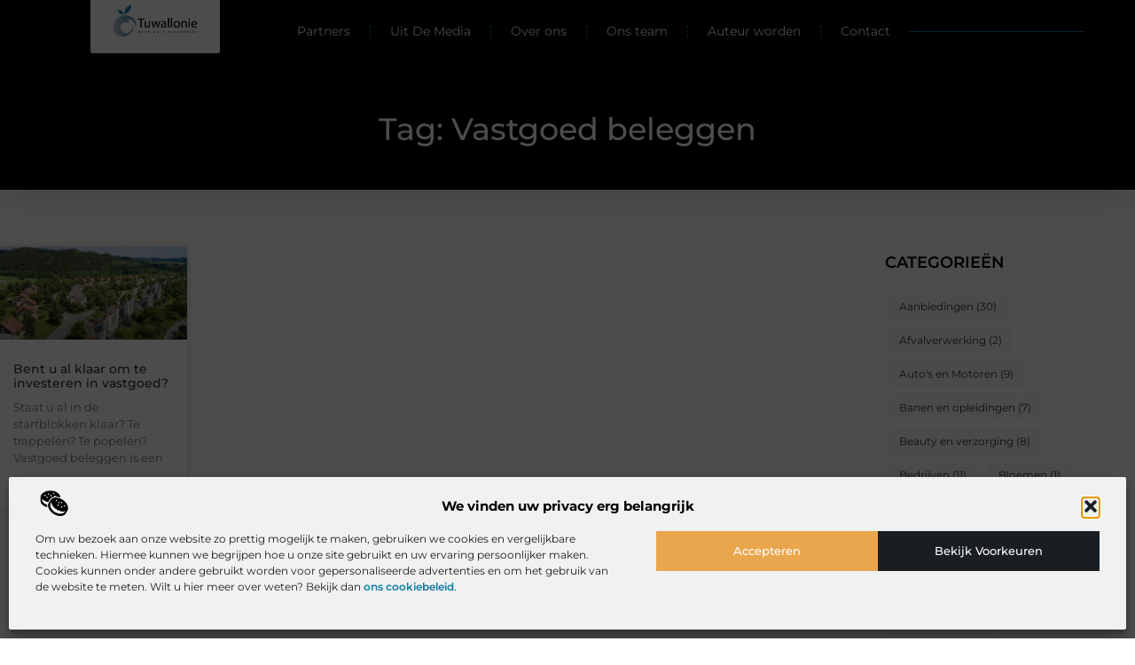

--- FILE ---
content_type: text/html; charset=UTF-8
request_url: https://www.tuwallonie.be/tag/vastgoed-beleggen/
body_size: 22430
content:
<!doctype html>
<html lang="nl-NL" prefix="og: https://ogp.me/ns#">
<head>
	<meta charset="UTF-8">
	<meta name="viewport" content="width=device-width, initial-scale=1">
	<link rel="profile" href="https://gmpg.org/xfn/11">
		<style>img:is([sizes="auto" i], [sizes^="auto," i]) { contain-intrinsic-size: 3000px 1500px }</style>
	
<!-- Search Engine Optimization door Rank Math - https://rankmath.com/ -->
<title>Vastgoed beleggen &bull; Tuwallonie</title>
<meta name="robots" content="follow, index, max-snippet:-1, max-video-preview:-1, max-image-preview:large"/>
<link rel="canonical" href="https://www.tuwallonie.be/tag/vastgoed-beleggen/" />
<meta property="og:locale" content="nl_NL" />
<meta property="og:type" content="article" />
<meta property="og:title" content="Vastgoed beleggen &bull; Tuwallonie" />
<meta property="og:url" content="https://www.tuwallonie.be/tag/vastgoed-beleggen/" />
<meta property="og:site_name" content="Tuwallonie" />
<meta name="twitter:card" content="summary_large_image" />
<meta name="twitter:title" content="Vastgoed beleggen &bull; Tuwallonie" />
<script type="application/ld+json" class="rank-math-schema">{"@context":"https://schema.org","@graph":[{"@type":"Organization","@id":"https://www.tuwallonie.be/#organization","name":"tuwallonie","url":"https://www.tuwallonie.be","logo":{"@type":"ImageObject","@id":"https://www.tuwallonie.be/#logo","url":"https://www.tuwallonie.be/wp-content/uploads/2021/11/cropped-1.tuwallonie.be-Logo-355x159px.png","contentUrl":"https://www.tuwallonie.be/wp-content/uploads/2021/11/cropped-1.tuwallonie.be-Logo-355x159px.png","caption":"Tuwallonie","inLanguage":"nl-NL","width":"355","height":"130"}},{"@type":"WebSite","@id":"https://www.tuwallonie.be/#website","url":"https://www.tuwallonie.be","name":"Tuwallonie","alternateName":"tuwallonie.be","publisher":{"@id":"https://www.tuwallonie.be/#organization"},"inLanguage":"nl-NL"},{"@type":"BreadcrumbList","@id":"https://www.tuwallonie.be/tag/vastgoed-beleggen/#breadcrumb","itemListElement":[{"@type":"ListItem","position":"1","item":{"@id":"https://www.tuwallonie.be/","name":"Home"}},{"@type":"ListItem","position":"2","item":{"@id":"https://www.tuwallonie.be/tag/vastgoed-beleggen/","name":"Vastgoed beleggen"}}]},{"@type":"CollectionPage","@id":"https://www.tuwallonie.be/tag/vastgoed-beleggen/#webpage","url":"https://www.tuwallonie.be/tag/vastgoed-beleggen/","name":"Vastgoed beleggen &bull; Tuwallonie","isPartOf":{"@id":"https://www.tuwallonie.be/#website"},"inLanguage":"nl-NL","breadcrumb":{"@id":"https://www.tuwallonie.be/tag/vastgoed-beleggen/#breadcrumb"}}]}</script>
<!-- /Rank Math WordPress SEO plugin -->

<script>
window._wpemojiSettings = {"baseUrl":"https:\/\/s.w.org\/images\/core\/emoji\/16.0.1\/72x72\/","ext":".png","svgUrl":"https:\/\/s.w.org\/images\/core\/emoji\/16.0.1\/svg\/","svgExt":".svg","source":{"concatemoji":"https:\/\/www.tuwallonie.be\/wp-includes\/js\/wp-emoji-release.min.js?ver=6.8.3"}};
/*! This file is auto-generated */
!function(s,n){var o,i,e;function c(e){try{var t={supportTests:e,timestamp:(new Date).valueOf()};sessionStorage.setItem(o,JSON.stringify(t))}catch(e){}}function p(e,t,n){e.clearRect(0,0,e.canvas.width,e.canvas.height),e.fillText(t,0,0);var t=new Uint32Array(e.getImageData(0,0,e.canvas.width,e.canvas.height).data),a=(e.clearRect(0,0,e.canvas.width,e.canvas.height),e.fillText(n,0,0),new Uint32Array(e.getImageData(0,0,e.canvas.width,e.canvas.height).data));return t.every(function(e,t){return e===a[t]})}function u(e,t){e.clearRect(0,0,e.canvas.width,e.canvas.height),e.fillText(t,0,0);for(var n=e.getImageData(16,16,1,1),a=0;a<n.data.length;a++)if(0!==n.data[a])return!1;return!0}function f(e,t,n,a){switch(t){case"flag":return n(e,"\ud83c\udff3\ufe0f\u200d\u26a7\ufe0f","\ud83c\udff3\ufe0f\u200b\u26a7\ufe0f")?!1:!n(e,"\ud83c\udde8\ud83c\uddf6","\ud83c\udde8\u200b\ud83c\uddf6")&&!n(e,"\ud83c\udff4\udb40\udc67\udb40\udc62\udb40\udc65\udb40\udc6e\udb40\udc67\udb40\udc7f","\ud83c\udff4\u200b\udb40\udc67\u200b\udb40\udc62\u200b\udb40\udc65\u200b\udb40\udc6e\u200b\udb40\udc67\u200b\udb40\udc7f");case"emoji":return!a(e,"\ud83e\udedf")}return!1}function g(e,t,n,a){var r="undefined"!=typeof WorkerGlobalScope&&self instanceof WorkerGlobalScope?new OffscreenCanvas(300,150):s.createElement("canvas"),o=r.getContext("2d",{willReadFrequently:!0}),i=(o.textBaseline="top",o.font="600 32px Arial",{});return e.forEach(function(e){i[e]=t(o,e,n,a)}),i}function t(e){var t=s.createElement("script");t.src=e,t.defer=!0,s.head.appendChild(t)}"undefined"!=typeof Promise&&(o="wpEmojiSettingsSupports",i=["flag","emoji"],n.supports={everything:!0,everythingExceptFlag:!0},e=new Promise(function(e){s.addEventListener("DOMContentLoaded",e,{once:!0})}),new Promise(function(t){var n=function(){try{var e=JSON.parse(sessionStorage.getItem(o));if("object"==typeof e&&"number"==typeof e.timestamp&&(new Date).valueOf()<e.timestamp+604800&&"object"==typeof e.supportTests)return e.supportTests}catch(e){}return null}();if(!n){if("undefined"!=typeof Worker&&"undefined"!=typeof OffscreenCanvas&&"undefined"!=typeof URL&&URL.createObjectURL&&"undefined"!=typeof Blob)try{var e="postMessage("+g.toString()+"("+[JSON.stringify(i),f.toString(),p.toString(),u.toString()].join(",")+"));",a=new Blob([e],{type:"text/javascript"}),r=new Worker(URL.createObjectURL(a),{name:"wpTestEmojiSupports"});return void(r.onmessage=function(e){c(n=e.data),r.terminate(),t(n)})}catch(e){}c(n=g(i,f,p,u))}t(n)}).then(function(e){for(var t in e)n.supports[t]=e[t],n.supports.everything=n.supports.everything&&n.supports[t],"flag"!==t&&(n.supports.everythingExceptFlag=n.supports.everythingExceptFlag&&n.supports[t]);n.supports.everythingExceptFlag=n.supports.everythingExceptFlag&&!n.supports.flag,n.DOMReady=!1,n.readyCallback=function(){n.DOMReady=!0}}).then(function(){return e}).then(function(){var e;n.supports.everything||(n.readyCallback(),(e=n.source||{}).concatemoji?t(e.concatemoji):e.wpemoji&&e.twemoji&&(t(e.twemoji),t(e.wpemoji)))}))}((window,document),window._wpemojiSettings);
</script>
<link rel='stylesheet' id='colorboxstyle-css' href='https://www.tuwallonie.be/wp-content/plugins/link-library/colorbox/colorbox.css?ver=6.8.3' media='all' />
<style id='wp-emoji-styles-inline-css'>

	img.wp-smiley, img.emoji {
		display: inline !important;
		border: none !important;
		box-shadow: none !important;
		height: 1em !important;
		width: 1em !important;
		margin: 0 0.07em !important;
		vertical-align: -0.1em !important;
		background: none !important;
		padding: 0 !important;
	}
</style>
<link rel='stylesheet' id='wp-block-library-css' href='https://www.tuwallonie.be/wp-includes/css/dist/block-library/style.min.css?ver=6.8.3' media='all' />
<style id='global-styles-inline-css'>
:root{--wp--preset--aspect-ratio--square: 1;--wp--preset--aspect-ratio--4-3: 4/3;--wp--preset--aspect-ratio--3-4: 3/4;--wp--preset--aspect-ratio--3-2: 3/2;--wp--preset--aspect-ratio--2-3: 2/3;--wp--preset--aspect-ratio--16-9: 16/9;--wp--preset--aspect-ratio--9-16: 9/16;--wp--preset--color--black: #000000;--wp--preset--color--cyan-bluish-gray: #abb8c3;--wp--preset--color--white: #ffffff;--wp--preset--color--pale-pink: #f78da7;--wp--preset--color--vivid-red: #cf2e2e;--wp--preset--color--luminous-vivid-orange: #ff6900;--wp--preset--color--luminous-vivid-amber: #fcb900;--wp--preset--color--light-green-cyan: #7bdcb5;--wp--preset--color--vivid-green-cyan: #00d084;--wp--preset--color--pale-cyan-blue: #8ed1fc;--wp--preset--color--vivid-cyan-blue: #0693e3;--wp--preset--color--vivid-purple: #9b51e0;--wp--preset--gradient--vivid-cyan-blue-to-vivid-purple: linear-gradient(135deg,rgba(6,147,227,1) 0%,rgb(155,81,224) 100%);--wp--preset--gradient--light-green-cyan-to-vivid-green-cyan: linear-gradient(135deg,rgb(122,220,180) 0%,rgb(0,208,130) 100%);--wp--preset--gradient--luminous-vivid-amber-to-luminous-vivid-orange: linear-gradient(135deg,rgba(252,185,0,1) 0%,rgba(255,105,0,1) 100%);--wp--preset--gradient--luminous-vivid-orange-to-vivid-red: linear-gradient(135deg,rgba(255,105,0,1) 0%,rgb(207,46,46) 100%);--wp--preset--gradient--very-light-gray-to-cyan-bluish-gray: linear-gradient(135deg,rgb(238,238,238) 0%,rgb(169,184,195) 100%);--wp--preset--gradient--cool-to-warm-spectrum: linear-gradient(135deg,rgb(74,234,220) 0%,rgb(151,120,209) 20%,rgb(207,42,186) 40%,rgb(238,44,130) 60%,rgb(251,105,98) 80%,rgb(254,248,76) 100%);--wp--preset--gradient--blush-light-purple: linear-gradient(135deg,rgb(255,206,236) 0%,rgb(152,150,240) 100%);--wp--preset--gradient--blush-bordeaux: linear-gradient(135deg,rgb(254,205,165) 0%,rgb(254,45,45) 50%,rgb(107,0,62) 100%);--wp--preset--gradient--luminous-dusk: linear-gradient(135deg,rgb(255,203,112) 0%,rgb(199,81,192) 50%,rgb(65,88,208) 100%);--wp--preset--gradient--pale-ocean: linear-gradient(135deg,rgb(255,245,203) 0%,rgb(182,227,212) 50%,rgb(51,167,181) 100%);--wp--preset--gradient--electric-grass: linear-gradient(135deg,rgb(202,248,128) 0%,rgb(113,206,126) 100%);--wp--preset--gradient--midnight: linear-gradient(135deg,rgb(2,3,129) 0%,rgb(40,116,252) 100%);--wp--preset--font-size--small: 13px;--wp--preset--font-size--medium: 20px;--wp--preset--font-size--large: 36px;--wp--preset--font-size--x-large: 42px;--wp--preset--spacing--20: 0.44rem;--wp--preset--spacing--30: 0.67rem;--wp--preset--spacing--40: 1rem;--wp--preset--spacing--50: 1.5rem;--wp--preset--spacing--60: 2.25rem;--wp--preset--spacing--70: 3.38rem;--wp--preset--spacing--80: 5.06rem;--wp--preset--shadow--natural: 6px 6px 9px rgba(0, 0, 0, 0.2);--wp--preset--shadow--deep: 12px 12px 50px rgba(0, 0, 0, 0.4);--wp--preset--shadow--sharp: 6px 6px 0px rgba(0, 0, 0, 0.2);--wp--preset--shadow--outlined: 6px 6px 0px -3px rgba(255, 255, 255, 1), 6px 6px rgba(0, 0, 0, 1);--wp--preset--shadow--crisp: 6px 6px 0px rgba(0, 0, 0, 1);}:root { --wp--style--global--content-size: 800px;--wp--style--global--wide-size: 1200px; }:where(body) { margin: 0; }.wp-site-blocks > .alignleft { float: left; margin-right: 2em; }.wp-site-blocks > .alignright { float: right; margin-left: 2em; }.wp-site-blocks > .aligncenter { justify-content: center; margin-left: auto; margin-right: auto; }:where(.wp-site-blocks) > * { margin-block-start: 24px; margin-block-end: 0; }:where(.wp-site-blocks) > :first-child { margin-block-start: 0; }:where(.wp-site-blocks) > :last-child { margin-block-end: 0; }:root { --wp--style--block-gap: 24px; }:root :where(.is-layout-flow) > :first-child{margin-block-start: 0;}:root :where(.is-layout-flow) > :last-child{margin-block-end: 0;}:root :where(.is-layout-flow) > *{margin-block-start: 24px;margin-block-end: 0;}:root :where(.is-layout-constrained) > :first-child{margin-block-start: 0;}:root :where(.is-layout-constrained) > :last-child{margin-block-end: 0;}:root :where(.is-layout-constrained) > *{margin-block-start: 24px;margin-block-end: 0;}:root :where(.is-layout-flex){gap: 24px;}:root :where(.is-layout-grid){gap: 24px;}.is-layout-flow > .alignleft{float: left;margin-inline-start: 0;margin-inline-end: 2em;}.is-layout-flow > .alignright{float: right;margin-inline-start: 2em;margin-inline-end: 0;}.is-layout-flow > .aligncenter{margin-left: auto !important;margin-right: auto !important;}.is-layout-constrained > .alignleft{float: left;margin-inline-start: 0;margin-inline-end: 2em;}.is-layout-constrained > .alignright{float: right;margin-inline-start: 2em;margin-inline-end: 0;}.is-layout-constrained > .aligncenter{margin-left: auto !important;margin-right: auto !important;}.is-layout-constrained > :where(:not(.alignleft):not(.alignright):not(.alignfull)){max-width: var(--wp--style--global--content-size);margin-left: auto !important;margin-right: auto !important;}.is-layout-constrained > .alignwide{max-width: var(--wp--style--global--wide-size);}body .is-layout-flex{display: flex;}.is-layout-flex{flex-wrap: wrap;align-items: center;}.is-layout-flex > :is(*, div){margin: 0;}body .is-layout-grid{display: grid;}.is-layout-grid > :is(*, div){margin: 0;}body{padding-top: 0px;padding-right: 0px;padding-bottom: 0px;padding-left: 0px;}a:where(:not(.wp-element-button)){text-decoration: underline;}:root :where(.wp-element-button, .wp-block-button__link){background-color: #32373c;border-width: 0;color: #fff;font-family: inherit;font-size: inherit;line-height: inherit;padding: calc(0.667em + 2px) calc(1.333em + 2px);text-decoration: none;}.has-black-color{color: var(--wp--preset--color--black) !important;}.has-cyan-bluish-gray-color{color: var(--wp--preset--color--cyan-bluish-gray) !important;}.has-white-color{color: var(--wp--preset--color--white) !important;}.has-pale-pink-color{color: var(--wp--preset--color--pale-pink) !important;}.has-vivid-red-color{color: var(--wp--preset--color--vivid-red) !important;}.has-luminous-vivid-orange-color{color: var(--wp--preset--color--luminous-vivid-orange) !important;}.has-luminous-vivid-amber-color{color: var(--wp--preset--color--luminous-vivid-amber) !important;}.has-light-green-cyan-color{color: var(--wp--preset--color--light-green-cyan) !important;}.has-vivid-green-cyan-color{color: var(--wp--preset--color--vivid-green-cyan) !important;}.has-pale-cyan-blue-color{color: var(--wp--preset--color--pale-cyan-blue) !important;}.has-vivid-cyan-blue-color{color: var(--wp--preset--color--vivid-cyan-blue) !important;}.has-vivid-purple-color{color: var(--wp--preset--color--vivid-purple) !important;}.has-black-background-color{background-color: var(--wp--preset--color--black) !important;}.has-cyan-bluish-gray-background-color{background-color: var(--wp--preset--color--cyan-bluish-gray) !important;}.has-white-background-color{background-color: var(--wp--preset--color--white) !important;}.has-pale-pink-background-color{background-color: var(--wp--preset--color--pale-pink) !important;}.has-vivid-red-background-color{background-color: var(--wp--preset--color--vivid-red) !important;}.has-luminous-vivid-orange-background-color{background-color: var(--wp--preset--color--luminous-vivid-orange) !important;}.has-luminous-vivid-amber-background-color{background-color: var(--wp--preset--color--luminous-vivid-amber) !important;}.has-light-green-cyan-background-color{background-color: var(--wp--preset--color--light-green-cyan) !important;}.has-vivid-green-cyan-background-color{background-color: var(--wp--preset--color--vivid-green-cyan) !important;}.has-pale-cyan-blue-background-color{background-color: var(--wp--preset--color--pale-cyan-blue) !important;}.has-vivid-cyan-blue-background-color{background-color: var(--wp--preset--color--vivid-cyan-blue) !important;}.has-vivid-purple-background-color{background-color: var(--wp--preset--color--vivid-purple) !important;}.has-black-border-color{border-color: var(--wp--preset--color--black) !important;}.has-cyan-bluish-gray-border-color{border-color: var(--wp--preset--color--cyan-bluish-gray) !important;}.has-white-border-color{border-color: var(--wp--preset--color--white) !important;}.has-pale-pink-border-color{border-color: var(--wp--preset--color--pale-pink) !important;}.has-vivid-red-border-color{border-color: var(--wp--preset--color--vivid-red) !important;}.has-luminous-vivid-orange-border-color{border-color: var(--wp--preset--color--luminous-vivid-orange) !important;}.has-luminous-vivid-amber-border-color{border-color: var(--wp--preset--color--luminous-vivid-amber) !important;}.has-light-green-cyan-border-color{border-color: var(--wp--preset--color--light-green-cyan) !important;}.has-vivid-green-cyan-border-color{border-color: var(--wp--preset--color--vivid-green-cyan) !important;}.has-pale-cyan-blue-border-color{border-color: var(--wp--preset--color--pale-cyan-blue) !important;}.has-vivid-cyan-blue-border-color{border-color: var(--wp--preset--color--vivid-cyan-blue) !important;}.has-vivid-purple-border-color{border-color: var(--wp--preset--color--vivid-purple) !important;}.has-vivid-cyan-blue-to-vivid-purple-gradient-background{background: var(--wp--preset--gradient--vivid-cyan-blue-to-vivid-purple) !important;}.has-light-green-cyan-to-vivid-green-cyan-gradient-background{background: var(--wp--preset--gradient--light-green-cyan-to-vivid-green-cyan) !important;}.has-luminous-vivid-amber-to-luminous-vivid-orange-gradient-background{background: var(--wp--preset--gradient--luminous-vivid-amber-to-luminous-vivid-orange) !important;}.has-luminous-vivid-orange-to-vivid-red-gradient-background{background: var(--wp--preset--gradient--luminous-vivid-orange-to-vivid-red) !important;}.has-very-light-gray-to-cyan-bluish-gray-gradient-background{background: var(--wp--preset--gradient--very-light-gray-to-cyan-bluish-gray) !important;}.has-cool-to-warm-spectrum-gradient-background{background: var(--wp--preset--gradient--cool-to-warm-spectrum) !important;}.has-blush-light-purple-gradient-background{background: var(--wp--preset--gradient--blush-light-purple) !important;}.has-blush-bordeaux-gradient-background{background: var(--wp--preset--gradient--blush-bordeaux) !important;}.has-luminous-dusk-gradient-background{background: var(--wp--preset--gradient--luminous-dusk) !important;}.has-pale-ocean-gradient-background{background: var(--wp--preset--gradient--pale-ocean) !important;}.has-electric-grass-gradient-background{background: var(--wp--preset--gradient--electric-grass) !important;}.has-midnight-gradient-background{background: var(--wp--preset--gradient--midnight) !important;}.has-small-font-size{font-size: var(--wp--preset--font-size--small) !important;}.has-medium-font-size{font-size: var(--wp--preset--font-size--medium) !important;}.has-large-font-size{font-size: var(--wp--preset--font-size--large) !important;}.has-x-large-font-size{font-size: var(--wp--preset--font-size--x-large) !important;}
:root :where(.wp-block-pullquote){font-size: 1.5em;line-height: 1.6;}
</style>
<link rel='stylesheet' id='thumbs_rating_styles-css' href='https://www.tuwallonie.be/wp-content/plugins/link-library/upvote-downvote/css/style.css?ver=1.0.0' media='all' />
<link rel='stylesheet' id='cmplz-general-css' href='https://www.tuwallonie.be/wp-content/plugins/complianz-gdpr/assets/css/cookieblocker.min.css?ver=1764872772' media='all' />
<link rel='stylesheet' id='hello-elementor-css' href='https://www.tuwallonie.be/wp-content/themes/hello-elementor/assets/css/reset.css?ver=3.4.4' media='all' />
<link rel='stylesheet' id='hello-elementor-theme-style-css' href='https://www.tuwallonie.be/wp-content/themes/hello-elementor/assets/css/theme.css?ver=3.4.4' media='all' />
<link rel='stylesheet' id='hello-elementor-header-footer-css' href='https://www.tuwallonie.be/wp-content/themes/hello-elementor/assets/css/header-footer.css?ver=3.4.4' media='all' />
<link rel='stylesheet' id='elementor-frontend-css' href='https://www.tuwallonie.be/wp-content/plugins/elementor/assets/css/frontend.min.css?ver=3.33.2' media='all' />
<link rel='stylesheet' id='elementor-post-1651-css' href='https://www.tuwallonie.be/wp-content/uploads/elementor/css/post-1651.css?ver=1764872780' media='all' />
<link rel='stylesheet' id='e-animation-grow-css' href='https://www.tuwallonie.be/wp-content/plugins/elementor/assets/lib/animations/styles/e-animation-grow.min.css?ver=3.33.2' media='all' />
<link rel='stylesheet' id='widget-image-css' href='https://www.tuwallonie.be/wp-content/plugins/elementor/assets/css/widget-image.min.css?ver=3.33.2' media='all' />
<link rel='stylesheet' id='e-animation-fadeInDown-css' href='https://www.tuwallonie.be/wp-content/plugins/elementor/assets/lib/animations/styles/fadeInDown.min.css?ver=3.33.2' media='all' />
<link rel='stylesheet' id='widget-nav-menu-css' href='https://www.tuwallonie.be/wp-content/plugins/elementor-pro/assets/css/widget-nav-menu.min.css?ver=3.29.2' media='all' />
<link rel='stylesheet' id='widget-search-css' href='https://www.tuwallonie.be/wp-content/plugins/elementor-pro/assets/css/widget-search.min.css?ver=3.29.2' media='all' />
<link rel='stylesheet' id='e-animation-fadeInUp-css' href='https://www.tuwallonie.be/wp-content/plugins/elementor/assets/lib/animations/styles/fadeInUp.min.css?ver=3.33.2' media='all' />
<link rel='stylesheet' id='e-motion-fx-css' href='https://www.tuwallonie.be/wp-content/plugins/elementor-pro/assets/css/modules/motion-fx.min.css?ver=3.29.2' media='all' />
<link rel='stylesheet' id='widget-icon-box-css' href='https://www.tuwallonie.be/wp-content/plugins/elementor/assets/css/widget-icon-box.min.css?ver=3.33.2' media='all' />
<link rel='stylesheet' id='e-sticky-css' href='https://www.tuwallonie.be/wp-content/plugins/elementor-pro/assets/css/modules/sticky.min.css?ver=3.29.2' media='all' />
<link rel='stylesheet' id='widget-heading-css' href='https://www.tuwallonie.be/wp-content/plugins/elementor/assets/css/widget-heading.min.css?ver=3.33.2' media='all' />
<link rel='stylesheet' id='swiper-css' href='https://www.tuwallonie.be/wp-content/plugins/elementor/assets/lib/swiper/v8/css/swiper.min.css?ver=8.4.5' media='all' />
<link rel='stylesheet' id='e-swiper-css' href='https://www.tuwallonie.be/wp-content/plugins/elementor/assets/css/conditionals/e-swiper.min.css?ver=3.33.2' media='all' />
<link rel='stylesheet' id='widget-posts-css' href='https://www.tuwallonie.be/wp-content/plugins/elementor-pro/assets/css/widget-posts.min.css?ver=3.29.2' media='all' />
<link rel='stylesheet' id='e-animation-shrink-css' href='https://www.tuwallonie.be/wp-content/plugins/elementor/assets/lib/animations/styles/e-animation-shrink.min.css?ver=3.33.2' media='all' />
<link rel='stylesheet' id='elementor-post-1866-css' href='https://www.tuwallonie.be/wp-content/uploads/elementor/css/post-1866.css?ver=1764872781' media='all' />
<link rel='stylesheet' id='elementor-post-1859-css' href='https://www.tuwallonie.be/wp-content/uploads/elementor/css/post-1859.css?ver=1764872782' media='all' />
<link rel='stylesheet' id='elementor-post-1847-css' href='https://www.tuwallonie.be/wp-content/uploads/elementor/css/post-1847.css?ver=1764873015' media='all' />
<link rel='stylesheet' id='elementor-gf-local-montserrat-css' href='https://www.tuwallonie.be/wp-content/uploads/elementor/google-fonts/css/montserrat.css?ver=1750996774' media='all' />
<script src="https://www.tuwallonie.be/wp-includes/js/jquery/jquery.min.js?ver=3.7.1" id="jquery-core-js"></script>
<script src="https://www.tuwallonie.be/wp-includes/js/jquery/jquery-migrate.min.js?ver=3.4.1" id="jquery-migrate-js"></script>
<script src="https://www.tuwallonie.be/wp-content/plugins/link-library/colorbox/jquery.colorbox-min.js?ver=1.3.9" id="colorbox-js"></script>
<script id="thumbs_rating_scripts-js-extra">
var thumbs_rating_ajax = {"ajax_url":"https:\/\/www.tuwallonie.be\/wp-admin\/admin-ajax.php","nonce":"cbf25c67b5"};
</script>
<script src="https://www.tuwallonie.be/wp-content/plugins/link-library/upvote-downvote/js/general.js?ver=4.0.1" id="thumbs_rating_scripts-js"></script>
<link rel="https://api.w.org/" href="https://www.tuwallonie.be/wp-json/" /><link rel="alternate" title="JSON" type="application/json" href="https://www.tuwallonie.be/wp-json/wp/v2/tags/286" /><link rel="EditURI" type="application/rsd+xml" title="RSD" href="https://www.tuwallonie.be/xmlrpc.php?rsd" />
<meta name="generator" content="WordPress 6.8.3" />
<script type="text/javascript">//<![CDATA[
  function external_links_in_new_windows_loop() {
    if (!document.links) {
      document.links = document.getElementsByTagName('a');
    }
    var change_link = false;
    var force = '';
    var ignore = '';

    for (var t=0; t<document.links.length; t++) {
      var all_links = document.links[t];
      change_link = false;
      
      if(document.links[t].hasAttribute('onClick') == false) {
        // forced if the address starts with http (or also https), but does not link to the current domain
        if(all_links.href.search(/^http/) != -1 && all_links.href.search('www.tuwallonie.be') == -1 && all_links.href.search(/^#/) == -1) {
          // console.log('Changed ' + all_links.href);
          change_link = true;
        }
          
        if(force != '' && all_links.href.search(force) != -1) {
          // forced
          // console.log('force ' + all_links.href);
          change_link = true;
        }
        
        if(ignore != '' && all_links.href.search(ignore) != -1) {
          // console.log('ignore ' + all_links.href);
          // ignored
          change_link = false;
        }

        if(change_link == true) {
          // console.log('Changed ' + all_links.href);
          document.links[t].setAttribute('onClick', 'javascript:window.open(\'' + all_links.href.replace(/'/g, '') + '\', \'_blank\', \'noopener\'); return false;');
          document.links[t].removeAttribute('target');
        }
      }
    }
  }
  
  // Load
  function external_links_in_new_windows_load(func)
  {  
    var oldonload = window.onload;
    if (typeof window.onload != 'function'){
      window.onload = func;
    } else {
      window.onload = function(){
        oldonload();
        func();
      }
    }
  }

  external_links_in_new_windows_load(external_links_in_new_windows_loop);
  //]]></script>

			<style>.cmplz-hidden {
					display: none !important;
				}</style><meta name="generator" content="Elementor 3.33.2; features: e_font_icon_svg, additional_custom_breakpoints; settings: css_print_method-external, google_font-enabled, font_display-swap">
			<style>
				.e-con.e-parent:nth-of-type(n+4):not(.e-lazyloaded):not(.e-no-lazyload),
				.e-con.e-parent:nth-of-type(n+4):not(.e-lazyloaded):not(.e-no-lazyload) * {
					background-image: none !important;
				}
				@media screen and (max-height: 1024px) {
					.e-con.e-parent:nth-of-type(n+3):not(.e-lazyloaded):not(.e-no-lazyload),
					.e-con.e-parent:nth-of-type(n+3):not(.e-lazyloaded):not(.e-no-lazyload) * {
						background-image: none !important;
					}
				}
				@media screen and (max-height: 640px) {
					.e-con.e-parent:nth-of-type(n+2):not(.e-lazyloaded):not(.e-no-lazyload),
					.e-con.e-parent:nth-of-type(n+2):not(.e-lazyloaded):not(.e-no-lazyload) * {
						background-image: none !important;
					}
				}
			</style>
			<link rel="icon" href="https://www.tuwallonie.be/wp-content/uploads/2021/11/0.tuwallonie.be-icon-150x150-px.png" sizes="32x32" />
<link rel="icon" href="https://www.tuwallonie.be/wp-content/uploads/2021/11/0.tuwallonie.be-icon-150x150-px.png" sizes="192x192" />
<link rel="apple-touch-icon" href="https://www.tuwallonie.be/wp-content/uploads/2021/11/0.tuwallonie.be-icon-150x150-px.png" />
<meta name="msapplication-TileImage" content="https://www.tuwallonie.be/wp-content/uploads/2021/11/0.tuwallonie.be-icon-150x150-px.png" />
</head>
<body data-rsssl=1 data-cmplz=1 class="archive tag tag-vastgoed-beleggen tag-286 wp-custom-logo wp-embed-responsive wp-theme-hello-elementor hello-elementor-default elementor-page-1847 elementor-default elementor-template-full-width elementor-kit-1651">


<a class="skip-link screen-reader-text" href="#content">Ga naar de inhoud</a>

		<header data-elementor-type="header" data-elementor-id="1866" class="elementor elementor-1866 elementor-location-header" data-elementor-post-type="elementor_library">
			<header class="elementor-element elementor-element-723f0856 e-con-full top e-flex e-con e-child" data-id="723f0856" data-element_type="container" data-settings="{&quot;background_background&quot;:&quot;classic&quot;,&quot;sticky&quot;:&quot;top&quot;,&quot;sticky_on&quot;:[&quot;desktop&quot;,&quot;tablet&quot;,&quot;mobile&quot;],&quot;sticky_offset&quot;:0,&quot;sticky_effects_offset&quot;:0,&quot;sticky_anchor_link_offset&quot;:0}">
		<div class="elementor-element elementor-element-7c4d2eb6 e-con-full e-flex elementor-invisible e-con e-child" data-id="7c4d2eb6" data-element_type="container" data-settings="{&quot;background_background&quot;:&quot;classic&quot;,&quot;animation&quot;:&quot;fadeInDown&quot;}">
				<div class="elementor-element elementor-element-9ce9d39 elementor-widget__width-initial elementor-widget elementor-widget-theme-site-logo elementor-widget-image" data-id="9ce9d39" data-element_type="widget" data-settings="{&quot;_animation&quot;:&quot;none&quot;}" data-widget_type="theme-site-logo.default">
				<div class="elementor-widget-container">
											<a href="https://www.tuwallonie.be">
			<img width="355" height="130" src="https://www.tuwallonie.be/wp-content/uploads/2021/11/cropped-1.tuwallonie.be-Logo-355x159px.png" class="elementor-animation-grow attachment-full size-full wp-image-691" alt="" srcset="https://www.tuwallonie.be/wp-content/uploads/2021/11/cropped-1.tuwallonie.be-Logo-355x159px.png 355w, https://www.tuwallonie.be/wp-content/uploads/2021/11/cropped-1.tuwallonie.be-Logo-355x159px-300x110.png 300w" sizes="(max-width: 355px) 100vw, 355px" />				</a>
											</div>
				</div>
				</div>
				<div class="elementor-element elementor-element-77af0a73 elementor-nav-menu--stretch elementor-nav-menu__align-end elementor-nav-menu__text-align-center elementor-widget-tablet__width-initial elementor-widget__width-initial elementor-nav-menu--dropdown-tablet elementor-nav-menu--toggle elementor-nav-menu--burger elementor-widget elementor-widget-nav-menu" data-id="77af0a73" data-element_type="widget" data-settings="{&quot;full_width&quot;:&quot;stretch&quot;,&quot;submenu_icon&quot;:{&quot;value&quot;:&quot;&lt;i class=\&quot;\&quot;&gt;&lt;\/i&gt;&quot;,&quot;library&quot;:&quot;&quot;},&quot;layout&quot;:&quot;horizontal&quot;,&quot;toggle&quot;:&quot;burger&quot;}" data-widget_type="nav-menu.default">
				<div class="elementor-widget-container">
								<nav aria-label="Menu" class="elementor-nav-menu--main elementor-nav-menu__container elementor-nav-menu--layout-horizontal e--pointer-text e--animation-grow">
				<ul id="menu-1-77af0a73" class="elementor-nav-menu"><li class="menu-item menu-item-type-post_type menu-item-object-page menu-item-487"><a href="https://www.tuwallonie.be/gerelateerde-sites/" class="elementor-item">Partners</a></li>
<li class="menu-item menu-item-type-custom menu-item-object-custom menu-item-1623"><a href="/category/media/" class="elementor-item">Uit De Media</a></li>
<li class="menu-item menu-item-type-post_type menu-item-object-page menu-item-1869"><a href="https://www.tuwallonie.be/over-ons/" class="elementor-item">Over ons</a></li>
<li class="menu-item menu-item-type-post_type menu-item-object-page menu-item-1870"><a href="https://www.tuwallonie.be/ons-team/" class="elementor-item">Ons team</a></li>
<li class="menu-item menu-item-type-post_type menu-item-object-page menu-item-1871"><a href="https://www.tuwallonie.be/auteur-worden/" class="elementor-item">Auteur worden</a></li>
<li class="menu-item menu-item-type-post_type menu-item-object-page menu-item-1872"><a href="https://www.tuwallonie.be/contact/" class="elementor-item">Contact</a></li>
</ul>			</nav>
					<div class="elementor-menu-toggle" role="button" tabindex="0" aria-label="Menu toggle" aria-expanded="false">
			<span class="elementor-menu-toggle__icon--open"><svg xmlns="http://www.w3.org/2000/svg" id="Layer_1" data-name="Layer 1" viewBox="0 0 24 24" width="512" height="512"><path d="M18,5H1c-.55,0-1-.45-1-1s.45-1,1-1H18c.55,0,1,.45,1,1s-.45,1-1,1Zm1,15c0-.55-.45-1-1-1H1c-.55,0-1,.45-1,1s.45,1,1,1H18c.55,0,1-.45,1-1Zm5-8c0-.55-.45-1-1-1H6c-.55,0-1,.45-1,1s.45,1,1,1H23c.55,0,1-.45,1-1Z"></path></svg></span><span class="elementor-menu-toggle__icon--close"><svg xmlns="http://www.w3.org/2000/svg" id="Layer_1" viewBox="0 0 24 24" data-name="Layer 1"><path d="m15.854 8.854-3.146 3.146 3.146 3.146c.195.195.195.512 0 .707s-.512.195-.707 0l-3.146-3.146-3.146 3.146c-.195.195-.512.195-.707 0s-.195-.512 0-.707l3.146-3.146-3.146-3.146c-.195-.195-.195-.512 0-.707s.512-.195.707 0l3.146 3.146 3.146-3.146c.195-.195.512-.195.707 0s.195.512 0 .707zm7.146 3.146c0 7.813-3.187 11-11 11s-11-3.187-11-11 3.187-11 11-11 11 3.187 11 11zm-1 0c0-7.196-2.804-10-10-10s-10 2.804-10 10 2.804 10 10 10 10-2.804 10-10z"></path></svg></span>		</div>
					<nav class="elementor-nav-menu--dropdown elementor-nav-menu__container" aria-hidden="true">
				<ul id="menu-2-77af0a73" class="elementor-nav-menu"><li class="menu-item menu-item-type-post_type menu-item-object-page menu-item-487"><a href="https://www.tuwallonie.be/gerelateerde-sites/" class="elementor-item" tabindex="-1">Partners</a></li>
<li class="menu-item menu-item-type-custom menu-item-object-custom menu-item-1623"><a href="/category/media/" class="elementor-item" tabindex="-1">Uit De Media</a></li>
<li class="menu-item menu-item-type-post_type menu-item-object-page menu-item-1869"><a href="https://www.tuwallonie.be/over-ons/" class="elementor-item" tabindex="-1">Over ons</a></li>
<li class="menu-item menu-item-type-post_type menu-item-object-page menu-item-1870"><a href="https://www.tuwallonie.be/ons-team/" class="elementor-item" tabindex="-1">Ons team</a></li>
<li class="menu-item menu-item-type-post_type menu-item-object-page menu-item-1871"><a href="https://www.tuwallonie.be/auteur-worden/" class="elementor-item" tabindex="-1">Auteur worden</a></li>
<li class="menu-item menu-item-type-post_type menu-item-object-page menu-item-1872"><a href="https://www.tuwallonie.be/contact/" class="elementor-item" tabindex="-1">Contact</a></li>
</ul>			</nav>
						</div>
				</div>
				<div class="elementor-element elementor-element-1643299d elementor-widget__width-initial elementor-hidden-mobile elementor-widget elementor-widget-search" data-id="1643299d" data-element_type="widget" data-settings="{&quot;submit_trigger&quot;:&quot;key_enter&quot;,&quot;pagination_type_options&quot;:&quot;none&quot;}" data-widget_type="search.default">
				<div class="elementor-widget-container">
							<search class="e-search hidden" role="search">
			<form class="e-search-form" action="https://www.tuwallonie.be" method="get">

				
				<label class="e-search-label" for="search-1643299d">
					<span class="elementor-screen-only">
						Zoeken					</span>
					<svg xmlns="http://www.w3.org/2000/svg" id="Layer_1" data-name="Layer 1" viewBox="0 0 24 24"><path d="M22.705,21.253l-4.399-4.374c1.181-1.561,1.81-3.679,1.859-6.329-.105-6.095-3.507-9.473-9.588-9.513C4.423,1.076,1,4.649,1,10.549c0,6.195,3.426,9.512,9.589,9.548,2.629-.016,4.739-.626,6.303-1.805l4.403,4.379c.518,.492,1.131,.291,1.414-.004,.383-.398,.388-1.025-.004-1.414ZM3,10.567c.097-5.035,2.579-7.499,7.576-7.53,4.949,.032,7.503,2.571,7.589,7.512-.094,5.12-2.505,7.518-7.576,7.548-5.077-.03-7.489-2.422-7.589-7.53Z"></path></svg>				</label>

				<div class="e-search-input-wrapper">
					<input id="search-1643299d" placeholder="Typ om te zoeken…" class="e-search-input" type="search" name="s" value="" autocomplete="off" role="combobox" aria-autocomplete="list" aria-expanded="false" aria-controls="results-1643299d" aria-haspopup="listbox">
					<svg aria-hidden="true" class="e-font-icon-svg e-fas-times" viewBox="0 0 352 512" xmlns="http://www.w3.org/2000/svg"><path d="M242.72 256l100.07-100.07c12.28-12.28 12.28-32.19 0-44.48l-22.24-22.24c-12.28-12.28-32.19-12.28-44.48 0L176 189.28 75.93 89.21c-12.28-12.28-32.19-12.28-44.48 0L9.21 111.45c-12.28 12.28-12.28 32.19 0 44.48L109.28 256 9.21 356.07c-12.28 12.28-12.28 32.19 0 44.48l22.24 22.24c12.28 12.28 32.2 12.28 44.48 0L176 322.72l100.07 100.07c12.28 12.28 32.2 12.28 44.48 0l22.24-22.24c12.28-12.28 12.28-32.19 0-44.48L242.72 256z"></path></svg>										<output id="results-1643299d" class="e-search-results-container hide-loader" aria-live="polite" aria-atomic="true" aria-label="Resultaten voor zoekopdracht" tabindex="0">
						<div class="e-search-results"></div>
											</output>
									</div>
				
				
				<button class="e-search-submit elementor-screen-only " type="submit" aria-label="Zoeken">
					
									</button>
				<input type="hidden" name="e_search_props" value="1643299d-1866">
			</form>
		</search>
						</div>
				</div>
				<div class="elementor-element elementor-element-71a4e0 elementor-widget__width-auto elementor-fixed elementor-view-default elementor-position-top elementor-mobile-position-top elementor-invisible elementor-widget elementor-widget-icon-box" data-id="71a4e0" data-element_type="widget" data-settings="{&quot;_position&quot;:&quot;fixed&quot;,&quot;motion_fx_motion_fx_scrolling&quot;:&quot;yes&quot;,&quot;motion_fx_translateY_effect&quot;:&quot;yes&quot;,&quot;motion_fx_translateY_affectedRange&quot;:{&quot;unit&quot;:&quot;%&quot;,&quot;size&quot;:&quot;&quot;,&quot;sizes&quot;:{&quot;start&quot;:34,&quot;end&quot;:49}},&quot;motion_fx_opacity_effect&quot;:&quot;yes&quot;,&quot;motion_fx_opacity_range&quot;:{&quot;unit&quot;:&quot;%&quot;,&quot;size&quot;:&quot;&quot;,&quot;sizes&quot;:{&quot;start&quot;:20,&quot;end&quot;:70}},&quot;_animation&quot;:&quot;fadeInUp&quot;,&quot;motion_fx_translateY_speed&quot;:{&quot;unit&quot;:&quot;px&quot;,&quot;size&quot;:4,&quot;sizes&quot;:[]},&quot;motion_fx_opacity_direction&quot;:&quot;out-in&quot;,&quot;motion_fx_opacity_level&quot;:{&quot;unit&quot;:&quot;px&quot;,&quot;size&quot;:10,&quot;sizes&quot;:[]},&quot;motion_fx_devices&quot;:[&quot;desktop&quot;,&quot;tablet&quot;,&quot;mobile&quot;]}" data-widget_type="icon-box.default">
				<div class="elementor-widget-container">
							<div class="elementor-icon-box-wrapper">

						<div class="elementor-icon-box-icon">
				<a href="#top" class="elementor-icon" tabindex="-1" aria-label="TOP">
				<svg xmlns="http://www.w3.org/2000/svg" id="b1773bcb-a373-48c7-9f1d-a048b76ce942" data-name="Layer 1" width="18.1738" height="30.1341" viewBox="0 0 18.1738 30.1341"><title>arrow</title><path d="M17.9182,8.4734,9.6942.25a.8587.8587,0,0,0-1.2113,0L.2616,8.4717a.8482.8482,0,0,0-.261.601L0,9.0874a.8526.8526,0,0,0,.2409.5956.8642.8642,0,0,0,1.23.0027L8.232,2.9239V29.2682a.8566.8566,0,1,0,1.7131,0V2.9239L16.7042,9.683a.8575.8575,0,0,0,1.2113.0214.8462.8462,0,0,0,.2583-.61A.8951.8951,0,0,0,17.9182,8.4734Z" transform="translate(0 0)"></path></svg>				</a>
			</div>
			
						<div class="elementor-icon-box-content">

									<div class="elementor-icon-box-title">
						<a href="#top" >
							TOP						</a>
					</div>
				
				
			</div>
			
		</div>
						</div>
				</div>
				</header>
				</header>
				<div data-elementor-type="archive" data-elementor-id="1847" class="elementor elementor-1847 elementor-location-archive" data-elementor-post-type="elementor_library">
			<section class="elementor-element elementor-element-39d6285e e-flex e-con-boxed e-con e-parent" data-id="39d6285e" data-element_type="container" data-settings="{&quot;background_background&quot;:&quot;classic&quot;}">
					<div class="e-con-inner">
				<div class="elementor-element elementor-element-474a0115 elementor-widget elementor-widget-heading" data-id="474a0115" data-element_type="widget" data-settings="{&quot;_animation_tablet&quot;:&quot;fadeInUp&quot;}" data-widget_type="heading.default">
				<div class="elementor-widget-container">
					<h1 class="elementor-heading-title elementor-size-default">Tag: Vastgoed beleggen</h1>				</div>
				</div>
					</div>
				</section>
		<section class="elementor-element elementor-element-40b2bf42 e-flex e-con-boxed e-con e-parent" data-id="40b2bf42" data-element_type="container">
					<div class="e-con-inner">
		<article class="elementor-element elementor-element-5c295133 e-con-full e-flex e-con e-child" data-id="5c295133" data-element_type="container">
				<div class="elementor-element elementor-element-3519d81c elementor-grid-4 elementor-posts--align-left elementor-grid-tablet-2 elementor-grid-mobile-1 elementor-posts--thumbnail-top elementor-card-shadow-yes elementor-posts__hover-gradient elementor-widget elementor-widget-archive-posts" data-id="3519d81c" data-element_type="widget" data-settings="{&quot;archive_cards_columns&quot;:&quot;4&quot;,&quot;archive_cards_columns_tablet&quot;:&quot;2&quot;,&quot;archive_cards_columns_mobile&quot;:&quot;1&quot;,&quot;archive_cards_row_gap&quot;:{&quot;unit&quot;:&quot;px&quot;,&quot;size&quot;:35,&quot;sizes&quot;:[]},&quot;archive_cards_row_gap_tablet&quot;:{&quot;unit&quot;:&quot;px&quot;,&quot;size&quot;:&quot;&quot;,&quot;sizes&quot;:[]},&quot;archive_cards_row_gap_mobile&quot;:{&quot;unit&quot;:&quot;px&quot;,&quot;size&quot;:&quot;&quot;,&quot;sizes&quot;:[]}}" data-widget_type="archive-posts.archive_cards">
				<div class="elementor-widget-container">
							<div class="elementor-posts-container elementor-posts elementor-posts--skin-cards elementor-grid">
				<article class="elementor-post elementor-grid-item post-668 post type-post status-publish format-standard has-post-thumbnail hentry category-bedrijven tag-investeren-in-vastgoed tag-vastgoed-beleggen">
			<div class="elementor-post__card">
				<a class="elementor-post__thumbnail__link" href="https://www.tuwallonie.be/bent-u-al-klaar-om-te-investeren-in-vastgoed/" tabindex="-1" ><div class="elementor-post__thumbnail"><img fetchpriority="high" width="1100" height="600" src="https://www.tuwallonie.be/wp-content/uploads/2021/11/HSL-natuur-aventura-duitsland-beleggen.jpg" class="attachment-2048x2048 size-2048x2048 wp-image-696" alt="" decoding="async" srcset="https://www.tuwallonie.be/wp-content/uploads/2021/11/HSL-natuur-aventura-duitsland-beleggen.jpg 1100w, https://www.tuwallonie.be/wp-content/uploads/2021/11/HSL-natuur-aventura-duitsland-beleggen-300x164.jpg 300w, https://www.tuwallonie.be/wp-content/uploads/2021/11/HSL-natuur-aventura-duitsland-beleggen-1024x559.jpg 1024w, https://www.tuwallonie.be/wp-content/uploads/2021/11/HSL-natuur-aventura-duitsland-beleggen-768x419.jpg 768w, https://www.tuwallonie.be/wp-content/uploads/2021/11/HSL-natuur-aventura-duitsland-beleggen-960x524.jpg 960w, https://www.tuwallonie.be/wp-content/uploads/2021/11/HSL-natuur-aventura-duitsland-beleggen-733x400.jpg 733w, https://www.tuwallonie.be/wp-content/uploads/2021/11/HSL-natuur-aventura-duitsland-beleggen-585x319.jpg 585w" sizes="(max-width: 1100px) 100vw, 1100px" /></div></a>
				<div class="elementor-post__text">
				<h3 class="elementor-post__title">
			<a href="https://www.tuwallonie.be/bent-u-al-klaar-om-te-investeren-in-vastgoed/" >
				Bent u al klaar om te investeren in vastgoed?			</a>
		</h3>
				<div class="elementor-post__excerpt">
			<p>Staat u al in de startblokken klaar? Te trappelen? Te popelen? Vastgoed beleggen is een</p>
		</div>
		
		<a class="elementor-post__read-more" href="https://www.tuwallonie.be/bent-u-al-klaar-om-te-investeren-in-vastgoed/" aria-label="Lees meer over Bent u al klaar om te investeren in vastgoed?" tabindex="-1" >
			<b style="color:var( --e-global-color-accent )">  <a href="https://www.tuwallonie.be/category/bedrijven/" rel="tag">Bedrijven</a> </b>		</a>

				</div>
					</div>
		</article>
				</div>
		
						</div>
				</div>
				</article>
		<aside class="elementor-element elementor-element-3fc57ccf e-con-full e-flex e-con e-child" data-id="3fc57ccf" data-element_type="container">
		<div class="elementor-element elementor-element-60c09de7 e-con-full e-flex e-con e-child" data-id="60c09de7" data-element_type="container">
				<div class="elementor-element elementor-element-23110f95 widget_tag_cloud elementor-widget elementor-widget-wp-widget-tag_cloud" data-id="23110f95" data-element_type="widget" data-widget_type="wp-widget-tag_cloud.default">
				<div class="elementor-widget-container">
					<h5>Categorieën</h5><nav aria-label="Categorieën"><div class="tagcloud"><a href="https://www.tuwallonie.be/category/aanbiedingen/" class="tag-cloud-link tag-link-104 tag-link-position-1" style="font-size: 19.033112582781pt;" aria-label="Aanbiedingen (30 items)">Aanbiedingen<span class="tag-link-count"> (30)</span></a>
<a href="https://www.tuwallonie.be/category/afvalverwerking/" class="tag-cloud-link tag-link-357 tag-link-position-2" style="font-size: 9.6688741721854pt;" aria-label="Afvalverwerking (2 items)">Afvalverwerking<span class="tag-link-count"> (2)</span></a>
<a href="https://www.tuwallonie.be/category/autos-en-motoren/" class="tag-cloud-link tag-link-157 tag-link-position-3" style="font-size: 14.490066225166pt;" aria-label="Auto&#039;s en Motoren (9 items)">Auto&#039;s en Motoren<span class="tag-link-count"> (9)</span></a>
<a href="https://www.tuwallonie.be/category/banen-en-opleidingen/" class="tag-cloud-link tag-link-188 tag-link-position-4" style="font-size: 13.562913907285pt;" aria-label="Banen en opleidingen (7 items)">Banen en opleidingen<span class="tag-link-count"> (7)</span></a>
<a href="https://www.tuwallonie.be/category/beauty-en-verzorging/" class="tag-cloud-link tag-link-367 tag-link-position-5" style="font-size: 14.026490066225pt;" aria-label="Beauty en verzorging (8 items)">Beauty en verzorging<span class="tag-link-count"> (8)</span></a>
<a href="https://www.tuwallonie.be/category/bedrijven/" class="tag-cloud-link tag-link-143 tag-link-position-6" style="font-size: 15.23178807947pt;" aria-label="Bedrijven (11 items)">Bedrijven<span class="tag-link-count"> (11)</span></a>
<a href="https://www.tuwallonie.be/category/bloemen/" class="tag-cloud-link tag-link-307 tag-link-position-7" style="font-size: 8pt;" aria-label="Bloemen (1 item)">Bloemen<span class="tag-link-count"> (1)</span></a>
<a href="https://www.tuwallonie.be/category/cadeau/" class="tag-cloud-link tag-link-219 tag-link-position-8" style="font-size: 8pt;" aria-label="Cadeau (1 item)">Cadeau<span class="tag-link-count"> (1)</span></a>
<a href="https://www.tuwallonie.be/category/dienstverlening/" class="tag-cloud-link tag-link-210 tag-link-position-9" style="font-size: 17.64238410596pt;" aria-label="Dienstverlening (21 items)">Dienstverlening<span class="tag-link-count"> (21)</span></a>
<a href="https://www.tuwallonie.be/category/dieren/" class="tag-cloud-link tag-link-246 tag-link-position-10" style="font-size: 8pt;" aria-label="Dieren (1 item)">Dieren<span class="tag-link-count"> (1)</span></a>
<a href="https://www.tuwallonie.be/category/energie/" class="tag-cloud-link tag-link-271 tag-link-position-11" style="font-size: 8pt;" aria-label="Energie (1 item)">Energie<span class="tag-link-count"> (1)</span></a>
<a href="https://www.tuwallonie.be/category/entertainment/" class="tag-cloud-link tag-link-321 tag-link-position-12" style="font-size: 10.781456953642pt;" aria-label="Entertainment (3 items)">Entertainment<span class="tag-link-count"> (3)</span></a>
<a href="https://www.tuwallonie.be/category/eten-en-drinken/" class="tag-cloud-link tag-link-105 tag-link-position-13" style="font-size: 14.860927152318pt;" aria-label="Eten en drinken (10 items)">Eten en drinken<span class="tag-link-count"> (10)</span></a>
<a href="https://www.tuwallonie.be/category/financieel/" class="tag-cloud-link tag-link-480 tag-link-position-14" style="font-size: 8pt;" aria-label="Financieel (1 item)">Financieel<span class="tag-link-count"> (1)</span></a>
<a href="https://www.tuwallonie.be/category/geschenken/" class="tag-cloud-link tag-link-161 tag-link-position-15" style="font-size: 8pt;" aria-label="Geschenken (1 item)">Geschenken<span class="tag-link-count"> (1)</span></a>
<a href="https://www.tuwallonie.be/category/gezondheid/" class="tag-cloud-link tag-link-376 tag-link-position-16" style="font-size: 10.781456953642pt;" aria-label="Gezondheid (3 items)">Gezondheid<span class="tag-link-count"> (3)</span></a>
<a href="https://www.tuwallonie.be/category/groothandel/" class="tag-cloud-link tag-link-266 tag-link-position-17" style="font-size: 10.781456953642pt;" aria-label="Groothandel (3 items)">Groothandel<span class="tag-link-count"> (3)</span></a>
<a href="https://www.tuwallonie.be/category/hobby-en-vrije-tijd/" class="tag-cloud-link tag-link-111 tag-link-position-18" style="font-size: 15.23178807947pt;" aria-label="Hobby en vrije tijd (11 items)">Hobby en vrije tijd<span class="tag-link-count"> (11)</span></a>
<a href="https://www.tuwallonie.be/category/horeca/" class="tag-cloud-link tag-link-248 tag-link-position-19" style="font-size: 11.708609271523pt;" aria-label="Horeca (4 items)">Horeca<span class="tag-link-count"> (4)</span></a>
<a href="https://www.tuwallonie.be/category/huishoudelijk/" class="tag-cloud-link tag-link-318 tag-link-position-20" style="font-size: 10.781456953642pt;" aria-label="Huishoudelijk (3 items)">Huishoudelijk<span class="tag-link-count"> (3)</span></a>
<a href="https://www.tuwallonie.be/category/internet-marketing/" class="tag-cloud-link tag-link-164 tag-link-position-21" style="font-size: 8pt;" aria-label="Internet marketing (1 item)">Internet marketing<span class="tag-link-count"> (1)</span></a>
<a href="https://www.tuwallonie.be/category/kinderen/" class="tag-cloud-link tag-link-233 tag-link-position-22" style="font-size: 12.450331125828pt;" aria-label="Kinderen (5 items)">Kinderen<span class="tag-link-count"> (5)</span></a>
<a href="https://www.tuwallonie.be/category/kunst-en-kitsch/" class="tag-cloud-link tag-link-338 tag-link-position-23" style="font-size: 8pt;" aria-label="Kunst en Kitsch (1 item)">Kunst en Kitsch<span class="tag-link-count"> (1)</span></a>
<a href="https://www.tuwallonie.be/category/management/" class="tag-cloud-link tag-link-339 tag-link-position-24" style="font-size: 8pt;" aria-label="Management (1 item)">Management<span class="tag-link-count"> (1)</span></a>
<a href="https://www.tuwallonie.be/category/marketing/" class="tag-cloud-link tag-link-354 tag-link-position-25" style="font-size: 9.6688741721854pt;" aria-label="Marketing (2 items)">Marketing<span class="tag-link-count"> (2)</span></a>
<a href="https://www.tuwallonie.be/category/meubels/" class="tag-cloud-link tag-link-186 tag-link-position-26" style="font-size: 8pt;" aria-label="Meubels (1 item)">Meubels<span class="tag-link-count"> (1)</span></a>
<a href="https://www.tuwallonie.be/category/mode-en-kleding/" class="tag-cloud-link tag-link-211 tag-link-position-27" style="font-size: 11.708609271523pt;" aria-label="Mode en Kleding (4 items)">Mode en Kleding<span class="tag-link-count"> (4)</span></a>
<a href="https://www.tuwallonie.be/category/onderwijs/" class="tag-cloud-link tag-link-371 tag-link-position-28" style="font-size: 8pt;" aria-label="Onderwijs (1 item)">Onderwijs<span class="tag-link-count"> (1)</span></a>
<a href="https://www.tuwallonie.be/category/particuliere-dienstverlening/" class="tag-cloud-link tag-link-352 tag-link-position-29" style="font-size: 8pt;" aria-label="Particuliere dienstverlening (1 item)">Particuliere dienstverlening<span class="tag-link-count"> (1)</span></a>
<a href="https://www.tuwallonie.be/category/recreation-autos/" class="tag-cloud-link tag-link-3 tag-link-position-30" style="font-size: 22pt;" aria-label="Recreation / Autos (64 items)">Recreation / Autos<span class="tag-link-count"> (64)</span></a>
<a href="https://www.tuwallonie.be/category/sport/" class="tag-cloud-link tag-link-133 tag-link-position-31" style="font-size: 14.026490066225pt;" aria-label="Sport (8 items)">Sport<span class="tag-link-count"> (8)</span></a>
<a href="https://www.tuwallonie.be/category/telefonie/" class="tag-cloud-link tag-link-212 tag-link-position-32" style="font-size: 8pt;" aria-label="Telefonie (1 item)">Telefonie<span class="tag-link-count"> (1)</span></a>
<a href="https://www.tuwallonie.be/category/testing/" class="tag-cloud-link tag-link-430 tag-link-position-33" style="font-size: 9.6688741721854pt;" aria-label="Testing (2 items)">Testing<span class="tag-link-count"> (2)</span></a>
<a href="https://www.tuwallonie.be/category/toerisme/" class="tag-cloud-link tag-link-281 tag-link-position-34" style="font-size: 8pt;" aria-label="Toerisme (1 item)">Toerisme<span class="tag-link-count"> (1)</span></a>
<a href="https://www.tuwallonie.be/category/tuin-en-buitenleven/" class="tag-cloud-link tag-link-291 tag-link-position-35" style="font-size: 12.450331125828pt;" aria-label="Tuin en buitenleven (5 items)">Tuin en buitenleven<span class="tag-link-count"> (5)</span></a>
<a href="https://www.tuwallonie.be/category/vakantie/" class="tag-cloud-link tag-link-108 tag-link-position-36" style="font-size: 13.099337748344pt;" aria-label="Vakantie (6 items)">Vakantie<span class="tag-link-count"> (6)</span></a>
<a href="https://www.tuwallonie.be/category/verbouwen/" class="tag-cloud-link tag-link-262 tag-link-position-37" style="font-size: 13.099337748344pt;" aria-label="Verbouwen (6 items)">Verbouwen<span class="tag-link-count"> (6)</span></a>
<a href="https://www.tuwallonie.be/category/vervoer-en-transport/" class="tag-cloud-link tag-link-440 tag-link-position-38" style="font-size: 8pt;" aria-label="Vervoer en transport (1 item)">Vervoer en transport<span class="tag-link-count"> (1)</span></a>
<a href="https://www.tuwallonie.be/category/winkelen/" class="tag-cloud-link tag-link-334 tag-link-position-39" style="font-size: 9.6688741721854pt;" aria-label="Winkelen (2 items)">Winkelen<span class="tag-link-count"> (2)</span></a>
<a href="https://www.tuwallonie.be/category/woningen/" class="tag-cloud-link tag-link-117 tag-link-position-40" style="font-size: 17.271523178808pt;" aria-label="Woningen (19 items)">Woningen<span class="tag-link-count"> (19)</span></a>
<a href="https://www.tuwallonie.be/category/woning-en-tuin/" class="tag-cloud-link tag-link-121 tag-link-position-41" style="font-size: 17.271523178808pt;" aria-label="Woning en Tuin (19 items)">Woning en Tuin<span class="tag-link-count"> (19)</span></a>
<a href="https://www.tuwallonie.be/category/zakelijke-dienstverlening/" class="tag-cloud-link tag-link-124 tag-link-position-42" style="font-size: 12.450331125828pt;" aria-label="Zakelijke dienstverlening (5 items)">Zakelijke dienstverlening<span class="tag-link-count"> (5)</span></a>
<a href="https://www.tuwallonie.be/category/zorg/" class="tag-cloud-link tag-link-359 tag-link-position-43" style="font-size: 9.6688741721854pt;" aria-label="Zorg (2 items)">Zorg<span class="tag-link-count"> (2)</span></a></div>
</nav>				</div>
				</div>
		<div class="elementor-element elementor-element-3c8b3d8c e-con-full e-flex e-con e-child" data-id="3c8b3d8c" data-element_type="container">
				<div class="elementor-element elementor-element-392429a8 elementor-widget elementor-widget-heading" data-id="392429a8" data-element_type="widget" data-widget_type="heading.default">
				<div class="elementor-widget-container">
					<h2 class="elementor-heading-title elementor-size-default">Recente berichten</h2>				</div>
				</div>
				<div class="elementor-element elementor-element-70250cae elementor-grid-1 elementor-posts--thumbnail-none elementor-posts--align-left elementor-grid-tablet-2 elementor-grid-mobile-1 elementor-widget elementor-widget-posts" data-id="70250cae" data-element_type="widget" data-settings="{&quot;classic_columns&quot;:&quot;1&quot;,&quot;classic_row_gap&quot;:{&quot;unit&quot;:&quot;px&quot;,&quot;size&quot;:0,&quot;sizes&quot;:[]},&quot;classic_row_gap_tablet&quot;:{&quot;unit&quot;:&quot;px&quot;,&quot;size&quot;:5,&quot;sizes&quot;:[]},&quot;classic_columns_tablet&quot;:&quot;2&quot;,&quot;classic_columns_mobile&quot;:&quot;1&quot;,&quot;classic_row_gap_mobile&quot;:{&quot;unit&quot;:&quot;px&quot;,&quot;size&quot;:&quot;&quot;,&quot;sizes&quot;:[]}}" data-widget_type="posts.classic">
				<div class="elementor-widget-container">
							<div class="elementor-posts-container elementor-posts elementor-posts--skin-classic elementor-grid">
				<article class="elementor-post elementor-grid-item post-1931 post type-post status-publish format-standard hentry category-aanbiedingen">
				<div class="elementor-post__text">
				<h3 class="elementor-post__title">
			<a href="https://www.tuwallonie.be/versterk-je-seo-met-kwalitatieve-backlinks-profiteer-van-black-friday/" >
				Versterk je SEO met kwalitatieve backlinks: profiteer van Black Friday			</a>
		</h3>
				</div>
				</article>
				<article class="elementor-post elementor-grid-item post-1929 post type-post status-publish format-standard has-post-thumbnail hentry category-winkelen">
				<div class="elementor-post__text">
				<h3 class="elementor-post__title">
			<a href="https://www.tuwallonie.be/comfortschoenen-die-u-koel-en-stijlvol-door-de-zomer-brengen/" >
				Comfortschoenen die u koel en stijlvol door de zomer brengen			</a>
		</h3>
				</div>
				</article>
				<article class="elementor-post elementor-grid-item post-1918 post type-post status-publish format-standard has-post-thumbnail hentry category-huishoudelijk tag-keuken">
				<div class="elementor-post__text">
				<h3 class="elementor-post__title">
			<a href="https://www.tuwallonie.be/keuken-kopen-vind-jouw-stijl-en-maak-de-droom-waar/" >
				Keuken kopen: Vind jouw stijl en maak de droom waar			</a>
		</h3>
				</div>
				</article>
				<article class="elementor-post elementor-grid-item post-1915 post type-post status-publish format-standard has-post-thumbnail hentry category-woningen tag-keukens-geraardsbergen">
				<div class="elementor-post__text">
				<h3 class="elementor-post__title">
			<a href="https://www.tuwallonie.be/van-3d-ontwerp-tot-werkelijkheid-met-keukens-uit-geraardsbergen/" >
				Van 3D-ontwerp tot werkelijkheid met keukens uit Geraardsbergen			</a>
		</h3>
				</div>
				</article>
				<article class="elementor-post elementor-grid-item post-1912 post type-post status-publish format-standard has-post-thumbnail hentry category-hobby-en-vrije-tijd tag-oorlogsmuseum-belgie">
				<div class="elementor-post__text">
				<h3 class="elementor-post__title">
			<a href="https://www.tuwallonie.be/oorlogsmuseum-in-belgie-en-de-kracht-van-beleving/" >
				Oorlogsmuseum in België en de kracht van beleving			</a>
		</h3>
				</div>
				</article>
				<article class="elementor-post elementor-grid-item post-1909 post type-post status-publish format-standard has-post-thumbnail hentry category-aanbiedingen">
				<div class="elementor-post__text">
				<h3 class="elementor-post__title">
			<a href="https://www.tuwallonie.be/ontdek-de-wereld-van-biologische-groothandelproducten/" >
				Ontdek de wereld van biologische groothandelproducten			</a>
		</h3>
				</div>
				</article>
				</div>
		
						</div>
				</div>
				</div>
				</div>
		<div class="elementor-element elementor-element-7ad705ab e-con-full e-flex e-con e-child" data-id="7ad705ab" data-element_type="container" data-settings="{&quot;sticky&quot;:&quot;top&quot;,&quot;sticky_on&quot;:[&quot;desktop&quot;,&quot;tablet&quot;],&quot;sticky_offset&quot;:170,&quot;sticky_parent&quot;:&quot;yes&quot;,&quot;sticky_effects_offset&quot;:0,&quot;sticky_anchor_link_offset&quot;:0}">
				<div class="elementor-element elementor-element-6384fbc elementor-view-stacked elementor-shape-rounded elementor-position-left elementor-mobile-position-top elementor-widget elementor-widget-icon-box" data-id="6384fbc" data-element_type="widget" data-widget_type="icon-box.default">
				<div class="elementor-widget-container">
							<div class="elementor-icon-box-wrapper">

						<div class="elementor-icon-box-icon">
				<a href="/contact/" class="elementor-icon" tabindex="-1" aria-label="Begin met bloggen!">
				<svg xmlns="http://www.w3.org/2000/svg" id="Layer_1" data-name="Layer 1" viewBox="0 0 24 24"><path d="m5.5,11c1.93,0,3.5-1.57,3.5-3.5s-1.57-3.5-3.5-3.5-3.5,1.57-3.5,3.5,1.57,3.5,3.5,3.5Zm10-4c1.93,0,3.5-1.57,3.5-3.5s-1.57-3.5-3.5-3.5-3.5,1.57-3.5,3.5,1.57,3.5,3.5,3.5Zm2.5,5c-3.314,0-6,2.686-6,6s2.686,6,6,6,6-2.686,6-6-2.686-6-6-6Zm3.683,5.712l-2.703,2.614c-.452.446-1.052.671-1.653.671s-1.203-.225-1.663-.674l-1.354-1.332c-.395-.387-.4-1.02-.014-1.414.386-.395,1.019-.401,1.414-.014l1.354,1.331c.144.142.38.139.522-.002l2.713-2.624c.397-.381,1.031-.37,1.414.029.382.398.369,1.031-.029,1.414Zm-11.181-2.506c-.324.87-.502,1.811-.502,2.794-.009,0-.018,0-.027,0H1.027c-.284,0-.556-.121-.745-.333s-.28-.494-.249-.777c.309-2.787,2.659-4.89,5.467-4.89,2.206,0,4.129,1.298,5.002,3.206Zm1.124-2.04c-.386-.545-.842-1.036-1.355-1.458.747-2.179,2.808-3.708,5.202-3.708,1.804,0,3.418.868,4.425,2.227-.608-.148-1.244-.227-1.897-.227-2.602,0-4.913,1.242-6.374,3.166Z"></path></svg>				</a>
			</div>
			
						<div class="elementor-icon-box-content">

									<h3 class="elementor-icon-box-title">
						<a href="/contact/" >
							Begin met bloggen!						</a>
					</h3>
				
									<p class="elementor-icon-box-description">
						Deel jouw verhaal met de wereld!					</p>
				
			</div>
			
		</div>
						</div>
				</div>
				</div>
				</aside>
					</div>
				</section>
		<section class="elementor-element elementor-element-49f894a6 e-flex e-con-boxed e-con e-parent" data-id="49f894a6" data-element_type="container">
					<div class="e-con-inner">
		<div class="elementor-element elementor-element-3fff90b9 e-con-full e-flex elementor-invisible e-con e-child" data-id="3fff90b9" data-element_type="container" data-settings="{&quot;animation&quot;:&quot;fadeInUp&quot;}">
		<div class="elementor-element elementor-element-3aa10aee e-con-full e-flex e-con e-child" data-id="3aa10aee" data-element_type="container" data-settings="{&quot;background_background&quot;:&quot;classic&quot;}">
				<div class="elementor-element elementor-element-63d8a306 elementor-widget elementor-widget-heading" data-id="63d8a306" data-element_type="widget" data-widget_type="heading.default">
				<div class="elementor-widget-container">
					<h2 class="elementor-heading-title elementor-size-default"><b style="color:var( --e-global-color-accent )">Media en beroemdheden:</b> Bekende Nederlanders en hun blijvende invloed</h2>				</div>
				</div>
				<div class="elementor-element elementor-element-295ca998 elementor-widget__width-initial elementor-widget elementor-widget-text-editor" data-id="295ca998" data-element_type="widget" data-widget_type="text-editor.default">
				<div class="elementor-widget-container">
									<p>Nederland heeft een diverse wereld van media en beroemdheden – van zangers en acteurs tot YouTubers en social media-iconen. Deze bekende persoonlijkheden maken niet alleen indruk in de entertainment- en mode-industrie, hebben ook een blijvende impact op de samenleving.</p><p><em><strong>❝ Ontdek hier de verhalen achter hun succes, invloed en rijke nalatenschap.❞</strong></em></p>								</div>
				</div>
				</div>
				</div>
					</div>
				</section>
				</div>
				<div data-elementor-type="footer" data-elementor-id="1859" class="elementor elementor-1859 elementor-location-footer" data-elementor-post-type="elementor_library">
			<footer class="elementor-element elementor-element-33d0a831 e-con-full e-flex e-con e-parent" data-id="33d0a831" data-element_type="container" data-settings="{&quot;background_background&quot;:&quot;classic&quot;}">
		<section class="elementor-element elementor-element-1d184357 e-flex e-con-boxed e-con e-child" data-id="1d184357" data-element_type="container" data-settings="{&quot;background_background&quot;:&quot;classic&quot;}">
					<div class="e-con-inner">
		<div class="elementor-element elementor-element-2d158ef6 e-con-full e-flex e-con e-child" data-id="2d158ef6" data-element_type="container">
				<div class="elementor-element elementor-element-77982d38 elementor-widget elementor-widget-heading" data-id="77982d38" data-element_type="widget" data-widget_type="heading.default">
				<div class="elementor-widget-container">
					<span class="elementor-heading-title elementor-size-default">
<b>Vragen, ideeën of een verhaal </b>dat verteld moet worden?</span>				</div>
				</div>
				<div class="elementor-element elementor-element-249c2fe8 elementor-widget__width-initial elementor-widget elementor-widget-text-editor" data-id="249c2fe8" data-element_type="widget" data-widget_type="text-editor.default">
				<div class="elementor-widget-container">
									<p>Wij geloven in de kracht van delen. Heb je iets te vertellen, wil je samenwerken, of gewoon even contact? Laat van je horen!</p>								</div>
				</div>
				</div>
				<div class="elementor-element elementor-element-40944b6d elementor-align-justify elementor-widget__width-auto elementor-widget-tablet__width-auto elementor-widget elementor-widget-button" data-id="40944b6d" data-element_type="widget" data-widget_type="button.default">
				<div class="elementor-widget-container">
									<div class="elementor-button-wrapper">
					<a class="elementor-button elementor-button-link elementor-size-sm" href="/contact/">
						<span class="elementor-button-content-wrapper">
						<span class="elementor-button-icon">
				<svg aria-hidden="true" class="e-font-icon-svg e-far-comment-dots" viewBox="0 0 512 512" xmlns="http://www.w3.org/2000/svg"><path d="M144 208c-17.7 0-32 14.3-32 32s14.3 32 32 32 32-14.3 32-32-14.3-32-32-32zm112 0c-17.7 0-32 14.3-32 32s14.3 32 32 32 32-14.3 32-32-14.3-32-32-32zm112 0c-17.7 0-32 14.3-32 32s14.3 32 32 32 32-14.3 32-32-14.3-32-32-32zM256 32C114.6 32 0 125.1 0 240c0 47.6 19.9 91.2 52.9 126.3C38 405.7 7 439.1 6.5 439.5c-6.6 7-8.4 17.2-4.6 26S14.4 480 24 480c61.5 0 110-25.7 139.1-46.3C192 442.8 223.2 448 256 448c141.4 0 256-93.1 256-208S397.4 32 256 32zm0 368c-26.7 0-53.1-4.1-78.4-12.1l-22.7-7.2-19.5 13.8c-14.3 10.1-33.9 21.4-57.5 29 7.3-12.1 14.4-25.7 19.9-40.2l10.6-28.1-20.6-21.8C69.7 314.1 48 282.2 48 240c0-88.2 93.3-160 208-160s208 71.8 208 160-93.3 160-208 160z"></path></svg>			</span>
									<span class="elementor-button-text">Praat met ons</span>
					</span>
					</a>
				</div>
								</div>
				</div>
					</div>
				</section>
		<section class="elementor-element elementor-element-3826af22 e-flex e-con-boxed e-con e-child" data-id="3826af22" data-element_type="container" data-settings="{&quot;background_background&quot;:&quot;classic&quot;}">
					<div class="e-con-inner">
		<div class="elementor-element elementor-element-37dac170 e-con-full e-flex e-con e-child" data-id="37dac170" data-element_type="container">
		<div class="elementor-element elementor-element-76a26ca e-con-full e-flex e-con e-child" data-id="76a26ca" data-element_type="container">
				<div class="elementor-element elementor-element-22f112fe elementor-widget elementor-widget-heading" data-id="22f112fe" data-element_type="widget" data-widget_type="heading.default">
				<div class="elementor-widget-container">
					<span class="elementor-heading-title elementor-size-default">Over Tuwallonie</span>				</div>
				</div>
				<div class="elementor-element elementor-element-7bd71091 elementor-widget__width-initial elementor-widget elementor-widget-text-editor" data-id="7bd71091" data-element_type="widget" data-widget_type="text-editor.default">
				<div class="elementor-widget-container">
									<p>Een venster op verhalen en ideeën.</p><p><em>&#8212; <strong data-start="290" data-end="307">Tuwallonie.be</strong> verzamelt blogs en artikelen boordevol inspiratie, creativiteit en inzichten uit het dagelijks leven. Laat je meevoeren door uiteenlopende stemmen, onderwerpen en perspectieven – van persoonlijke reflecties tot frisse opinies.</em></p>								</div>
				</div>
				</div>
				</div>
		<div class="elementor-element elementor-element-4a5b1dc7 e-con-full e-flex e-con e-child" data-id="4a5b1dc7" data-element_type="container">
				<div class="elementor-element elementor-element-624f09dd elementor-widget-mobile__width-initial elementor-widget elementor-widget-heading" data-id="624f09dd" data-element_type="widget" data-widget_type="heading.default">
				<div class="elementor-widget-container">
					<span class="elementor-heading-title elementor-size-default">Onze informatie</span>				</div>
				</div>
				<div class="elementor-element elementor-element-262c4b02 elementor-widget-tablet__width-inherit elementor-widget-mobile__width-initial elementor-nav-menu__align-start elementor-widget__width-inherit elementor-nav-menu--dropdown-mobile elementor-nav-menu--stretch elementor-nav-menu__text-align-center elementor-nav-menu--toggle elementor-nav-menu--burger elementor-widget elementor-widget-nav-menu" data-id="262c4b02" data-element_type="widget" data-settings="{&quot;layout&quot;:&quot;vertical&quot;,&quot;full_width&quot;:&quot;stretch&quot;,&quot;submenu_icon&quot;:{&quot;value&quot;:&quot;&lt;svg class=\&quot;e-font-icon-svg e-fas-caret-down\&quot; viewBox=\&quot;0 0 320 512\&quot; xmlns=\&quot;http:\/\/www.w3.org\/2000\/svg\&quot;&gt;&lt;path d=\&quot;M31.3 192h257.3c17.8 0 26.7 21.5 14.1 34.1L174.1 354.8c-7.8 7.8-20.5 7.8-28.3 0L17.2 226.1C4.6 213.5 13.5 192 31.3 192z\&quot;&gt;&lt;\/path&gt;&lt;\/svg&gt;&quot;,&quot;library&quot;:&quot;fa-solid&quot;},&quot;toggle&quot;:&quot;burger&quot;}" data-widget_type="nav-menu.default">
				<div class="elementor-widget-container">
								<nav aria-label="Menu" class="elementor-nav-menu--main elementor-nav-menu__container elementor-nav-menu--layout-vertical e--pointer-text e--animation-none">
				<ul id="menu-1-262c4b02" class="elementor-nav-menu sm-vertical"><li class="menu-item menu-item-type-post_type menu-item-object-page menu-item-1875"><a href="https://www.tuwallonie.be/beroemdheden/" class="elementor-item">Beroemdheden</a></li>
<li class="menu-item menu-item-type-taxonomy menu-item-object-category menu-item-1879"><a href="https://www.tuwallonie.be/category/media/" class="elementor-item">Uit de Media</a></li>
<li class="menu-item menu-item-type-post_type menu-item-object-page menu-item-776"><a href="https://www.tuwallonie.be/gerelateerde-sites/" class="elementor-item">Partners</a></li>
<li class="menu-item menu-item-type-post_type menu-item-object-page menu-item-1876"><a href="https://www.tuwallonie.be/over-ons/" class="elementor-item">Over ons</a></li>
<li class="menu-item menu-item-type-post_type menu-item-object-page menu-item-1877"><a href="https://www.tuwallonie.be/ons-team/" class="elementor-item">Ons team</a></li>
<li class="menu-item menu-item-type-post_type menu-item-object-page menu-item-1878"><a href="https://www.tuwallonie.be/auteur-worden/" class="elementor-item">Auteur worden</a></li>
<li class="menu-item menu-item-type-post_type menu-item-object-page menu-item-773"><a href="https://www.tuwallonie.be/contact/" class="elementor-item">Contact</a></li>
<li class="menu-item menu-item-type-post_type menu-item-object-page menu-item-777"><a href="https://www.tuwallonie.be/website-index/" class="elementor-item">Website index</a></li>
<li class="menu-item menu-item-type-post_type menu-item-object-page menu-item-774"><a href="https://www.tuwallonie.be/cookiebeleid-eu/" class="elementor-item">Cookiebeleid (EU)</a></li>
<li class="menu-item menu-item-type-post_type menu-item-object-page menu-item-1927"><a href="https://www.tuwallonie.be/website-linkbuilding-de-sleutel-tot-een-sterke-online-autoriteit/" class="elementor-item">Website Linkbuilding: De Sleutel tot een Sterke Online Autoriteit</a></li>
<li class="menu-item menu-item-type-post_type menu-item-object-page menu-item-1926"><a href="https://www.tuwallonie.be/geld-verdienen-met-je-website-ontdek-hoe-jij-online-inkomen-kunt-opbouwen/" class="elementor-item">Geld Verdienen met je Website: Ontdek Hoe Jij Online Inkomen Kunt Opbouwen</a></li>
</ul>			</nav>
					<div class="elementor-menu-toggle" role="button" tabindex="0" aria-label="Menu toggle" aria-expanded="false">
			<svg aria-hidden="true" role="presentation" class="elementor-menu-toggle__icon--open e-font-icon-svg e-far-plus-square" viewBox="0 0 448 512" xmlns="http://www.w3.org/2000/svg"><path d="M352 240v32c0 6.6-5.4 12-12 12h-88v88c0 6.6-5.4 12-12 12h-32c-6.6 0-12-5.4-12-12v-88h-88c-6.6 0-12-5.4-12-12v-32c0-6.6 5.4-12 12-12h88v-88c0-6.6 5.4-12 12-12h32c6.6 0 12 5.4 12 12v88h88c6.6 0 12 5.4 12 12zm96-160v352c0 26.5-21.5 48-48 48H48c-26.5 0-48-21.5-48-48V80c0-26.5 21.5-48 48-48h352c26.5 0 48 21.5 48 48zm-48 346V86c0-3.3-2.7-6-6-6H54c-3.3 0-6 2.7-6 6v340c0 3.3 2.7 6 6 6h340c3.3 0 6-2.7 6-6z"></path></svg><svg aria-hidden="true" role="presentation" class="elementor-menu-toggle__icon--close e-font-icon-svg e-eicon-close" viewBox="0 0 1000 1000" xmlns="http://www.w3.org/2000/svg"><path d="M742 167L500 408 258 167C246 154 233 150 217 150 196 150 179 158 167 167 154 179 150 196 150 212 150 229 154 242 171 254L408 500 167 742C138 771 138 800 167 829 196 858 225 858 254 829L496 587 738 829C750 842 767 846 783 846 800 846 817 842 829 829 842 817 846 804 846 783 846 767 842 750 829 737L588 500 833 258C863 229 863 200 833 171 804 137 775 137 742 167Z"></path></svg>		</div>
					<nav class="elementor-nav-menu--dropdown elementor-nav-menu__container" aria-hidden="true">
				<ul id="menu-2-262c4b02" class="elementor-nav-menu sm-vertical"><li class="menu-item menu-item-type-post_type menu-item-object-page menu-item-1875"><a href="https://www.tuwallonie.be/beroemdheden/" class="elementor-item" tabindex="-1">Beroemdheden</a></li>
<li class="menu-item menu-item-type-taxonomy menu-item-object-category menu-item-1879"><a href="https://www.tuwallonie.be/category/media/" class="elementor-item" tabindex="-1">Uit de Media</a></li>
<li class="menu-item menu-item-type-post_type menu-item-object-page menu-item-776"><a href="https://www.tuwallonie.be/gerelateerde-sites/" class="elementor-item" tabindex="-1">Partners</a></li>
<li class="menu-item menu-item-type-post_type menu-item-object-page menu-item-1876"><a href="https://www.tuwallonie.be/over-ons/" class="elementor-item" tabindex="-1">Over ons</a></li>
<li class="menu-item menu-item-type-post_type menu-item-object-page menu-item-1877"><a href="https://www.tuwallonie.be/ons-team/" class="elementor-item" tabindex="-1">Ons team</a></li>
<li class="menu-item menu-item-type-post_type menu-item-object-page menu-item-1878"><a href="https://www.tuwallonie.be/auteur-worden/" class="elementor-item" tabindex="-1">Auteur worden</a></li>
<li class="menu-item menu-item-type-post_type menu-item-object-page menu-item-773"><a href="https://www.tuwallonie.be/contact/" class="elementor-item" tabindex="-1">Contact</a></li>
<li class="menu-item menu-item-type-post_type menu-item-object-page menu-item-777"><a href="https://www.tuwallonie.be/website-index/" class="elementor-item" tabindex="-1">Website index</a></li>
<li class="menu-item menu-item-type-post_type menu-item-object-page menu-item-774"><a href="https://www.tuwallonie.be/cookiebeleid-eu/" class="elementor-item" tabindex="-1">Cookiebeleid (EU)</a></li>
<li class="menu-item menu-item-type-post_type menu-item-object-page menu-item-1927"><a href="https://www.tuwallonie.be/website-linkbuilding-de-sleutel-tot-een-sterke-online-autoriteit/" class="elementor-item" tabindex="-1">Website Linkbuilding: De Sleutel tot een Sterke Online Autoriteit</a></li>
<li class="menu-item menu-item-type-post_type menu-item-object-page menu-item-1926"><a href="https://www.tuwallonie.be/geld-verdienen-met-je-website-ontdek-hoe-jij-online-inkomen-kunt-opbouwen/" class="elementor-item" tabindex="-1">Geld Verdienen met je Website: Ontdek Hoe Jij Online Inkomen Kunt Opbouwen</a></li>
</ul>			</nav>
						</div>
				</div>
				</div>
		<div class="elementor-element elementor-element-c0944ca e-con-full e-flex e-con e-child" data-id="c0944ca" data-element_type="container">
				<div class="elementor-element elementor-element-3f469148 elementor-widget-mobile__width-initial categorie elementor-widget__width-initial elementor-widget-tablet__width-initial elementor-widget elementor-widget-wp-widget-categories" data-id="3f469148" data-element_type="widget" data-widget_type="wp-widget-categories.default">
				<div class="elementor-widget-container">
					<h5>Bericht categorie</h5><form action="https://www.tuwallonie.be" method="get"><label class="screen-reader-text" for="cat">Bericht categorie</label><select  name='cat' id='cat' class='postform'>
	<option value='-1'>Categorie selecteren</option>
	<option class="level-0" value="104">Aanbiedingen</option>
	<option class="level-0" value="357">Afvalverwerking</option>
	<option class="level-0" value="157">Auto&#8217;s en Motoren</option>
	<option class="level-0" value="188">Banen en opleidingen</option>
	<option class="level-0" value="367">Beauty en verzorging</option>
	<option class="level-0" value="143">Bedrijven</option>
	<option class="level-0" value="307">Bloemen</option>
	<option class="level-0" value="219">Cadeau</option>
	<option class="level-0" value="210">Dienstverlening</option>
	<option class="level-0" value="246">Dieren</option>
	<option class="level-0" value="271">Energie</option>
	<option class="level-0" value="321">Entertainment</option>
	<option class="level-0" value="105">Eten en drinken</option>
	<option class="level-0" value="480">Financieel</option>
	<option class="level-0" value="161">Geschenken</option>
	<option class="level-0" value="376">Gezondheid</option>
	<option class="level-0" value="266">Groothandel</option>
	<option class="level-0" value="111">Hobby en vrije tijd</option>
	<option class="level-0" value="248">Horeca</option>
	<option class="level-0" value="318">Huishoudelijk</option>
	<option class="level-0" value="164">Internet marketing</option>
	<option class="level-0" value="233">Kinderen</option>
	<option class="level-0" value="338">Kunst en Kitsch</option>
	<option class="level-0" value="339">Management</option>
	<option class="level-0" value="354">Marketing</option>
	<option class="level-0" value="186">Meubels</option>
	<option class="level-0" value="211">Mode en Kleding</option>
	<option class="level-0" value="371">Onderwijs</option>
	<option class="level-0" value="352">Particuliere dienstverlening</option>
	<option class="level-0" value="3">Recreation / Autos</option>
	<option class="level-0" value="133">Sport</option>
	<option class="level-0" value="212">Telefonie</option>
	<option class="level-0" value="430">Testing</option>
	<option class="level-0" value="281">Toerisme</option>
	<option class="level-0" value="291">Tuin en buitenleven</option>
	<option class="level-0" value="108">Vakantie</option>
	<option class="level-0" value="262">Verbouwen</option>
	<option class="level-0" value="440">Vervoer en transport</option>
	<option class="level-0" value="334">Winkelen</option>
	<option class="level-0" value="121">Woning en Tuin</option>
	<option class="level-0" value="117">Woningen</option>
	<option class="level-0" value="124">Zakelijke dienstverlening</option>
	<option class="level-0" value="359">Zorg</option>
</select>
</form><script>
(function() {
	var dropdown = document.getElementById( "cat" );
	function onCatChange() {
		if ( dropdown.options[ dropdown.selectedIndex ].value > 0 ) {
			dropdown.parentNode.submit();
		}
	}
	dropdown.onchange = onCatChange;
})();
</script>
				</div>
				</div>
				</div>
					</div>
				</section>
		<section class="elementor-element elementor-element-5e6b6ffd e-flex e-con-boxed e-con e-child" data-id="5e6b6ffd" data-element_type="container" data-settings="{&quot;background_background&quot;:&quot;classic&quot;}">
					<div class="e-con-inner">
				<div class="elementor-element elementor-element-38df11ce elementor-widget-tablet__width-initial elementor-widget-mobile__width-auto elementor-widget elementor-widget-heading" data-id="38df11ce" data-element_type="widget" data-widget_type="heading.default">
				<div class="elementor-widget-container">
					<p class="elementor-heading-title elementor-size-default"><a href="https://www.tuwallonie.be">@2025 <span style="color:#0d7da3">www.tuwallonie.be. </span>All Right Reserved.</a></p>				</div>
				</div>
					</div>
				</section>
				</footer>
				</div>
		
<script type="speculationrules">
{"prefetch":[{"source":"document","where":{"and":[{"href_matches":"\/*"},{"not":{"href_matches":["\/wp-*.php","\/wp-admin\/*","\/wp-content\/uploads\/*","\/wp-content\/*","\/wp-content\/plugins\/*","\/wp-content\/themes\/hello-elementor\/*","\/*\\?(.+)"]}},{"not":{"selector_matches":"a[rel~=\"nofollow\"]"}},{"not":{"selector_matches":".no-prefetch, .no-prefetch a"}}]},"eagerness":"conservative"}]}
</script>

<!-- Consent Management powered by Complianz | GDPR/CCPA Cookie Consent https://wordpress.org/plugins/complianz-gdpr -->
<div id="cmplz-cookiebanner-container"><div class="cmplz-cookiebanner cmplz-hidden banner-1 banner-a optin cmplz-bottom cmplz-categories-type-view-preferences" aria-modal="true" data-nosnippet="true" role="dialog" aria-live="polite" aria-labelledby="cmplz-header-1-optin" aria-describedby="cmplz-message-1-optin">
	<div class="cmplz-header">
		<div class="cmplz-logo"><img width="350" height="100" src="https://www.tuwallonie.be/wp-content/uploads/2025/06/cookie-1-350x100.png" class="attachment-cmplz_banner_image size-cmplz_banner_image" alt="Tuwallonie" decoding="async" /></div>
		<div class="cmplz-title" id="cmplz-header-1-optin">We vinden uw privacy erg belangrijk</div>
		<div class="cmplz-close" tabindex="0" role="button" aria-label="Dialoogvenster sluiten">
			<svg aria-hidden="true" focusable="false" data-prefix="fas" data-icon="times" class="svg-inline--fa fa-times fa-w-11" role="img" xmlns="http://www.w3.org/2000/svg" viewBox="0 0 352 512"><path fill="currentColor" d="M242.72 256l100.07-100.07c12.28-12.28 12.28-32.19 0-44.48l-22.24-22.24c-12.28-12.28-32.19-12.28-44.48 0L176 189.28 75.93 89.21c-12.28-12.28-32.19-12.28-44.48 0L9.21 111.45c-12.28 12.28-12.28 32.19 0 44.48L109.28 256 9.21 356.07c-12.28 12.28-12.28 32.19 0 44.48l22.24 22.24c12.28 12.28 32.2 12.28 44.48 0L176 322.72l100.07 100.07c12.28 12.28 32.2 12.28 44.48 0l22.24-22.24c12.28-12.28 12.28-32.19 0-44.48L242.72 256z"></path></svg>
		</div>
	</div>

	<div class="cmplz-divider cmplz-divider-header"></div>
	<div class="cmplz-body">
		<div class="cmplz-message" id="cmplz-message-1-optin"><p>Om uw bezoek aan onze website zo prettig mogelijk te maken, gebruiken we cookies en vergelijkbare technieken. Hiermee kunnen we begrijpen hoe u onze site gebruikt en uw ervaring persoonlijker maken. Cookies kunnen onder andere gebruikt worden voor gepersonaliseerde advertenties en om het gebruik van de website te meten. Wilt u hier meer over weten? Bekijk dan <a href="/cookiebeleid-eu/">ons cookiebeleid</a>.</p></div>
		<!-- categories start -->
		<div class="cmplz-categories">
			<details class="cmplz-category cmplz-functional" >
				<summary>
						<span class="cmplz-category-header">
							<span class="cmplz-category-title">Functionele cookies</span>
							<span class='cmplz-always-active'>
								<span class="cmplz-banner-checkbox">
									<input type="checkbox"
										   id="cmplz-functional-optin"
										   data-category="cmplz_functional"
										   class="cmplz-consent-checkbox cmplz-functional"
										   size="40"
										   value="1"/>
									<label class="cmplz-label" for="cmplz-functional-optin"><span class="screen-reader-text">Functionele cookies</span></label>
								</span>
								Altijd actief							</span>
							<span class="cmplz-icon cmplz-open">
								<svg xmlns="http://www.w3.org/2000/svg" viewBox="0 0 448 512"  height="18" ><path d="M224 416c-8.188 0-16.38-3.125-22.62-9.375l-192-192c-12.5-12.5-12.5-32.75 0-45.25s32.75-12.5 45.25 0L224 338.8l169.4-169.4c12.5-12.5 32.75-12.5 45.25 0s12.5 32.75 0 45.25l-192 192C240.4 412.9 232.2 416 224 416z"/></svg>
							</span>
						</span>
				</summary>
				<div class="cmplz-description">
					<span class="cmplz-description-functional">Deze cookies zorgen ervoor dat onze website goed werkt en uw bezoek soepel verloopt. Ze helpen ons ook om de prestaties te verbeteren.</span>
				</div>
			</details>

			<details class="cmplz-category cmplz-preferences" >
				<summary>
						<span class="cmplz-category-header">
							<span class="cmplz-category-title">Voorkeuren</span>
							<span class="cmplz-banner-checkbox">
								<input type="checkbox"
									   id="cmplz-preferences-optin"
									   data-category="cmplz_preferences"
									   class="cmplz-consent-checkbox cmplz-preferences"
									   size="40"
									   value="1"/>
								<label class="cmplz-label" for="cmplz-preferences-optin"><span class="screen-reader-text">Voorkeuren</span></label>
							</span>
							<span class="cmplz-icon cmplz-open">
								<svg xmlns="http://www.w3.org/2000/svg" viewBox="0 0 448 512"  height="18" ><path d="M224 416c-8.188 0-16.38-3.125-22.62-9.375l-192-192c-12.5-12.5-12.5-32.75 0-45.25s32.75-12.5 45.25 0L224 338.8l169.4-169.4c12.5-12.5 32.75-12.5 45.25 0s12.5 32.75 0 45.25l-192 192C240.4 412.9 232.2 416 224 416z"/></svg>
							</span>
						</span>
				</summary>
				<div class="cmplz-description">
					<span class="cmplz-description-preferences">De technische opslag of toegang is noodzakelijk voor het legitieme doel voorkeuren op te slaan die niet door de abonnee of gebruiker zijn aangevraagd.</span>
				</div>
			</details>

			<details class="cmplz-category cmplz-statistics" >
				<summary>
						<span class="cmplz-category-header">
							<span class="cmplz-category-title">Statistische cookies</span>
							<span class="cmplz-banner-checkbox">
								<input type="checkbox"
									   id="cmplz-statistics-optin"
									   data-category="cmplz_statistics"
									   class="cmplz-consent-checkbox cmplz-statistics"
									   size="40"
									   value="1"/>
								<label class="cmplz-label" for="cmplz-statistics-optin"><span class="screen-reader-text">Statistische cookies</span></label>
							</span>
							<span class="cmplz-icon cmplz-open">
								<svg xmlns="http://www.w3.org/2000/svg" viewBox="0 0 448 512"  height="18" ><path d="M224 416c-8.188 0-16.38-3.125-22.62-9.375l-192-192c-12.5-12.5-12.5-32.75 0-45.25s32.75-12.5 45.25 0L224 338.8l169.4-169.4c12.5-12.5 32.75-12.5 45.25 0s12.5 32.75 0 45.25l-192 192C240.4 412.9 232.2 416 224 416z"/></svg>
							</span>
						</span>
				</summary>
				<div class="cmplz-description">
					<span class="cmplz-description-statistics">Met deze cookies verzamelen we anonieme gegevens over het gebruik van de site, zoals welke pagina’s populair zijn en hoe lang u blijft. Zo kunnen we de website steeds beter maken.</span>
					<span class="cmplz-description-statistics-anonymous">De technische opslag of toegang die uitsluitend wordt gebruikt voor anonieme statistische doeleinden. Zonder dagvaarding, vrijwillige naleving door je Internet Service Provider, of aanvullende gegevens van een derde partij, kan informatie die alleen voor dit doel wordt opgeslagen of opgehaald gewoonlijk niet worden gebruikt om je te identificeren.</span>
				</div>
			</details>
			<details class="cmplz-category cmplz-marketing" >
				<summary>
						<span class="cmplz-category-header">
							<span class="cmplz-category-title">Advertentie-cookies</span>
							<span class="cmplz-banner-checkbox">
								<input type="checkbox"
									   id="cmplz-marketing-optin"
									   data-category="cmplz_marketing"
									   class="cmplz-consent-checkbox cmplz-marketing"
									   size="40"
									   value="1"/>
								<label class="cmplz-label" for="cmplz-marketing-optin"><span class="screen-reader-text">Advertentie-cookies</span></label>
							</span>
							<span class="cmplz-icon cmplz-open">
								<svg xmlns="http://www.w3.org/2000/svg" viewBox="0 0 448 512"  height="18" ><path d="M224 416c-8.188 0-16.38-3.125-22.62-9.375l-192-192c-12.5-12.5-12.5-32.75 0-45.25s32.75-12.5 45.25 0L224 338.8l169.4-169.4c12.5-12.5 32.75-12.5 45.25 0s12.5 32.75 0 45.25l-192 192C240.4 412.9 232.2 416 224 416z"/></svg>
							</span>
						</span>
				</summary>
				<div class="cmplz-description">
					<span class="cmplz-description-marketing">Onze advertentiepartners gebruiken deze cookies om advertenties te laten zien die aansluiten bij uw interesses. Zo krijgt u relevantere en persoonlijkere reclame te zien.</span>
				</div>
			</details>
		</div><!-- categories end -->
			</div>

	<div class="cmplz-links cmplz-information">
		<ul>
			<li><a class="cmplz-link cmplz-manage-options cookie-statement" href="#" data-relative_url="#cmplz-manage-consent-container">Beheer opties</a></li>
			<li><a class="cmplz-link cmplz-manage-third-parties cookie-statement" href="#" data-relative_url="#cmplz-cookies-overview">Beheer diensten</a></li>
			<li><a class="cmplz-link cmplz-manage-vendors tcf cookie-statement" href="#" data-relative_url="#cmplz-tcf-wrapper">Beheer {vendor_count} leveranciers</a></li>
			<li><a class="cmplz-link cmplz-external cmplz-read-more-purposes tcf" target="_blank" rel="noopener noreferrer nofollow" href="https://cookiedatabase.org/tcf/purposes/" aria-label="Lees meer over TCF-doelen op Cookie Database">Lees meer over deze doeleinden</a></li>
		</ul>
			</div>

	<div class="cmplz-divider cmplz-footer"></div>

	<div class="cmplz-buttons">
		<button class="cmplz-btn cmplz-accept">Accepteren</button>
		<button class="cmplz-btn cmplz-deny">Weigeren</button>
		<button class="cmplz-btn cmplz-view-preferences">Bekijk voorkeuren</button>
		<button class="cmplz-btn cmplz-save-preferences">Voorkeuren opslaan</button>
		<a class="cmplz-btn cmplz-manage-options tcf cookie-statement" href="#" data-relative_url="#cmplz-manage-consent-container">Bekijk voorkeuren</a>
			</div>

	
	<div class="cmplz-documents cmplz-links">
		<ul>
			<li><a class="cmplz-link cookie-statement" href="#" data-relative_url="">{title}</a></li>
			<li><a class="cmplz-link privacy-statement" href="#" data-relative_url="">{title}</a></li>
			<li><a class="cmplz-link impressum" href="#" data-relative_url="">{title}</a></li>
		</ul>
			</div>
</div>
</div>
					<div id="cmplz-manage-consent" data-nosnippet="true"><button class="cmplz-btn cmplz-hidden cmplz-manage-consent manage-consent-1">Stel uw cookievoorkeuren in</button>

</div>			<script>
				const lazyloadRunObserver = () => {
					const lazyloadBackgrounds = document.querySelectorAll( `.e-con.e-parent:not(.e-lazyloaded)` );
					const lazyloadBackgroundObserver = new IntersectionObserver( ( entries ) => {
						entries.forEach( ( entry ) => {
							if ( entry.isIntersecting ) {
								let lazyloadBackground = entry.target;
								if( lazyloadBackground ) {
									lazyloadBackground.classList.add( 'e-lazyloaded' );
								}
								lazyloadBackgroundObserver.unobserve( entry.target );
							}
						});
					}, { rootMargin: '200px 0px 200px 0px' } );
					lazyloadBackgrounds.forEach( ( lazyloadBackground ) => {
						lazyloadBackgroundObserver.observe( lazyloadBackground );
					} );
				};
				const events = [
					'DOMContentLoaded',
					'elementor/lazyload/observe',
				];
				events.forEach( ( event ) => {
					document.addEventListener( event, lazyloadRunObserver );
				} );
			</script>
			<script src="https://www.tuwallonie.be/wp-content/themes/hello-elementor/assets/js/hello-frontend.js?ver=3.4.4" id="hello-theme-frontend-js"></script>
<script src="https://www.tuwallonie.be/wp-content/plugins/elementor/assets/js/webpack.runtime.min.js?ver=3.33.2" id="elementor-webpack-runtime-js"></script>
<script src="https://www.tuwallonie.be/wp-content/plugins/elementor/assets/js/frontend-modules.min.js?ver=3.33.2" id="elementor-frontend-modules-js"></script>
<script src="https://www.tuwallonie.be/wp-includes/js/jquery/ui/core.min.js?ver=1.13.3" id="jquery-ui-core-js"></script>
<script id="elementor-frontend-js-before">
var elementorFrontendConfig = {"environmentMode":{"edit":false,"wpPreview":false,"isScriptDebug":false},"i18n":{"shareOnFacebook":"Deel via Facebook","shareOnTwitter":"Deel via Twitter","pinIt":"Pin dit","download":"Downloaden","downloadImage":"Download afbeelding","fullscreen":"Volledig scherm","zoom":"Zoom","share":"Delen","playVideo":"Video afspelen","previous":"Vorige","next":"Volgende","close":"Sluiten","a11yCarouselPrevSlideMessage":"Vorige slide","a11yCarouselNextSlideMessage":"Volgende slide","a11yCarouselFirstSlideMessage":"Ga naar de eerste slide","a11yCarouselLastSlideMessage":"Ga naar de laatste slide","a11yCarouselPaginationBulletMessage":"Ga naar slide"},"is_rtl":false,"breakpoints":{"xs":0,"sm":480,"md":768,"lg":1025,"xl":1440,"xxl":1600},"responsive":{"breakpoints":{"mobile":{"label":"Mobiel portret","value":767,"default_value":767,"direction":"max","is_enabled":true},"mobile_extra":{"label":"Mobiel landschap","value":880,"default_value":880,"direction":"max","is_enabled":false},"tablet":{"label":"Tablet portret","value":1024,"default_value":1024,"direction":"max","is_enabled":true},"tablet_extra":{"label":"Tablet landschap","value":1200,"default_value":1200,"direction":"max","is_enabled":false},"laptop":{"label":"Laptop","value":1366,"default_value":1366,"direction":"max","is_enabled":false},"widescreen":{"label":"Breedbeeld","value":2400,"default_value":2400,"direction":"min","is_enabled":false}},"hasCustomBreakpoints":false},"version":"3.33.2","is_static":false,"experimentalFeatures":{"e_font_icon_svg":true,"additional_custom_breakpoints":true,"container":true,"theme_builder_v2":true,"hello-theme-header-footer":true,"nested-elements":true,"home_screen":true,"global_classes_should_enforce_capabilities":true,"e_variables":true,"cloud-library":true,"e_opt_in_v4_page":true,"import-export-customization":true},"urls":{"assets":"https:\/\/www.tuwallonie.be\/wp-content\/plugins\/elementor\/assets\/","ajaxurl":"https:\/\/www.tuwallonie.be\/wp-admin\/admin-ajax.php","uploadUrl":"https:\/\/www.tuwallonie.be\/wp-content\/uploads"},"nonces":{"floatingButtonsClickTracking":"73776155a6"},"swiperClass":"swiper","settings":{"editorPreferences":[]},"kit":{"active_breakpoints":["viewport_mobile","viewport_tablet"],"global_image_lightbox":"yes","lightbox_enable_counter":"yes","lightbox_enable_fullscreen":"yes","lightbox_enable_zoom":"yes","lightbox_enable_share":"yes","lightbox_title_src":"title","lightbox_description_src":"description","hello_header_logo_type":"logo","hello_header_menu_layout":"horizontal","hello_footer_logo_type":"logo"},"post":{"id":0,"title":"Vastgoed beleggen &bull; Tuwallonie","excerpt":""}};
</script>
<script src="https://www.tuwallonie.be/wp-content/plugins/elementor/assets/js/frontend.min.js?ver=3.33.2" id="elementor-frontend-js"></script>
<script src="https://www.tuwallonie.be/wp-content/plugins/elementor-pro/assets/lib/smartmenus/jquery.smartmenus.min.js?ver=1.2.1" id="smartmenus-js"></script>
<script src="https://www.tuwallonie.be/wp-content/plugins/elementor-pro/assets/lib/sticky/jquery.sticky.min.js?ver=3.29.2" id="e-sticky-js"></script>
<script src="https://www.tuwallonie.be/wp-content/plugins/elementor/assets/lib/swiper/v8/swiper.min.js?ver=8.4.5" id="swiper-js"></script>
<script src="https://www.tuwallonie.be/wp-includes/js/imagesloaded.min.js?ver=5.0.0" id="imagesloaded-js"></script>
<script id="cmplz-cookiebanner-js-extra">
var complianz = {"prefix":"cmplz_","user_banner_id":"1","set_cookies":[],"block_ajax_content":"","banner_version":"25","version":"7.4.4.1","store_consent":"","do_not_track_enabled":"","consenttype":"optin","region":"eu","geoip":"","dismiss_timeout":"","disable_cookiebanner":"","soft_cookiewall":"1","dismiss_on_scroll":"","cookie_expiry":"365","url":"https:\/\/www.tuwallonie.be\/wp-json\/complianz\/v1\/","locale":"lang=nl&locale=nl_NL","set_cookies_on_root":"","cookie_domain":"","current_policy_id":"44","cookie_path":"\/","categories":{"statistics":"statistieken","marketing":"marketing"},"tcf_active":"","placeholdertext":"Klik om {category} cookies te accepteren en deze inhoud in te schakelen","css_file":"https:\/\/www.tuwallonie.be\/wp-content\/uploads\/complianz\/css\/banner-{banner_id}-{type}.css?v=25","page_links":{"eu":{"cookie-statement":{"title":"Cookiebeleid ","url":"https:\/\/www.tuwallonie.be\/cookiebeleid-eu\/"}}},"tm_categories":"","forceEnableStats":"","preview":"","clean_cookies":"","aria_label":"Klik om {category} cookies te accepteren en deze inhoud in te schakelen"};
</script>
<script defer src="https://www.tuwallonie.be/wp-content/plugins/complianz-gdpr/cookiebanner/js/complianz.min.js?ver=1764872773" id="cmplz-cookiebanner-js"></script>
<script id="cmplz-cookiebanner-js-after">
		if ('undefined' != typeof window.jQuery) {
			jQuery(document).ready(function ($) {
				$(document).on('elementor/popup/show', () => {
					let rev_cats = cmplz_categories.reverse();
					for (let key in rev_cats) {
						if (rev_cats.hasOwnProperty(key)) {
							let category = cmplz_categories[key];
							if (cmplz_has_consent(category)) {
								document.querySelectorAll('[data-category="' + category + '"]').forEach(obj => {
									cmplz_remove_placeholder(obj);
								});
							}
						}
					}

					let services = cmplz_get_services_on_page();
					for (let key in services) {
						if (services.hasOwnProperty(key)) {
							let service = services[key].service;
							let category = services[key].category;
							if (cmplz_has_service_consent(service, category)) {
								document.querySelectorAll('[data-service="' + service + '"]').forEach(obj => {
									cmplz_remove_placeholder(obj);
								});
							}
						}
					}
				});
			});
		}
    
    
		
			document.addEventListener("cmplz_enable_category", function(consentData) {
				var category = consentData.detail.category;
				var services = consentData.detail.services;
				var blockedContentContainers = [];
				let selectorVideo = '.cmplz-elementor-widget-video-playlist[data-category="'+category+'"],.elementor-widget-video[data-category="'+category+'"]';
				let selectorGeneric = '[data-cmplz-elementor-href][data-category="'+category+'"]';
				for (var skey in services) {
					if (services.hasOwnProperty(skey)) {
						let service = skey;
						selectorVideo +=',.cmplz-elementor-widget-video-playlist[data-service="'+service+'"],.elementor-widget-video[data-service="'+service+'"]';
						selectorGeneric +=',[data-cmplz-elementor-href][data-service="'+service+'"]';
					}
				}
				document.querySelectorAll(selectorVideo).forEach(obj => {
					let elementService = obj.getAttribute('data-service');
					if ( cmplz_is_service_denied(elementService) ) {
						return;
					}
					if (obj.classList.contains('cmplz-elementor-activated')) return;
					obj.classList.add('cmplz-elementor-activated');

					if ( obj.hasAttribute('data-cmplz_elementor_widget_type') ){
						let attr = obj.getAttribute('data-cmplz_elementor_widget_type');
						obj.classList.removeAttribute('data-cmplz_elementor_widget_type');
						obj.classList.setAttribute('data-widget_type', attr);
					}
					if (obj.classList.contains('cmplz-elementor-widget-video-playlist')) {
						obj.classList.remove('cmplz-elementor-widget-video-playlist');
						obj.classList.add('elementor-widget-video-playlist');
					}
					obj.setAttribute('data-settings', obj.getAttribute('data-cmplz-elementor-settings'));
					blockedContentContainers.push(obj);
				});

				document.querySelectorAll(selectorGeneric).forEach(obj => {
					let elementService = obj.getAttribute('data-service');
					if ( cmplz_is_service_denied(elementService) ) {
						return;
					}
					if (obj.classList.contains('cmplz-elementor-activated')) return;

					if (obj.classList.contains('cmplz-fb-video')) {
						obj.classList.remove('cmplz-fb-video');
						obj.classList.add('fb-video');
					}

					obj.classList.add('cmplz-elementor-activated');
					obj.setAttribute('data-href', obj.getAttribute('data-cmplz-elementor-href'));
					blockedContentContainers.push(obj.closest('.elementor-widget'));
				});

				/**
				 * Trigger the widgets in Elementor
				 */
				for (var key in blockedContentContainers) {
					if (blockedContentContainers.hasOwnProperty(key) && blockedContentContainers[key] !== undefined) {
						let blockedContentContainer = blockedContentContainers[key];
						if (elementorFrontend.elementsHandler) {
							elementorFrontend.elementsHandler.runReadyTrigger(blockedContentContainer)
						}
						var cssIndex = blockedContentContainer.getAttribute('data-placeholder_class_index');
						blockedContentContainer.classList.remove('cmplz-blocked-content-container');
						blockedContentContainer.classList.remove('cmplz-placeholder-' + cssIndex);
					}
				}

			});
		
		

	let cmplzBlockedContent = document.querySelector('.cmplz-blocked-content-notice');
	if ( cmplzBlockedContent) {
	        cmplzBlockedContent.addEventListener('click', function(event) {
            event.stopPropagation();
        });
	}
</script>
<script src="https://www.tuwallonie.be/wp-content/plugins/elementor-pro/assets/js/webpack-pro.runtime.min.js?ver=3.29.2" id="elementor-pro-webpack-runtime-js"></script>
<script src="https://www.tuwallonie.be/wp-includes/js/dist/hooks.min.js?ver=4d63a3d491d11ffd8ac6" id="wp-hooks-js"></script>
<script src="https://www.tuwallonie.be/wp-includes/js/dist/i18n.min.js?ver=5e580eb46a90c2b997e6" id="wp-i18n-js"></script>
<script id="wp-i18n-js-after">
wp.i18n.setLocaleData( { 'text direction\u0004ltr': [ 'ltr' ] } );
</script>
<script id="elementor-pro-frontend-js-before">
var ElementorProFrontendConfig = {"ajaxurl":"https:\/\/www.tuwallonie.be\/wp-admin\/admin-ajax.php","nonce":"19268abb32","urls":{"assets":"https:\/\/www.tuwallonie.be\/wp-content\/plugins\/elementor-pro\/assets\/","rest":"https:\/\/www.tuwallonie.be\/wp-json\/"},"settings":{"lazy_load_background_images":true},"popup":{"hasPopUps":false},"shareButtonsNetworks":{"facebook":{"title":"Facebook","has_counter":true},"twitter":{"title":"Twitter"},"linkedin":{"title":"LinkedIn","has_counter":true},"pinterest":{"title":"Pinterest","has_counter":true},"reddit":{"title":"Reddit","has_counter":true},"vk":{"title":"VK","has_counter":true},"odnoklassniki":{"title":"OK","has_counter":true},"tumblr":{"title":"Tumblr"},"digg":{"title":"Digg"},"skype":{"title":"Skype"},"stumbleupon":{"title":"StumbleUpon","has_counter":true},"mix":{"title":"Mix"},"telegram":{"title":"Telegram"},"pocket":{"title":"Pocket","has_counter":true},"xing":{"title":"XING","has_counter":true},"whatsapp":{"title":"WhatsApp"},"email":{"title":"Email"},"print":{"title":"Print"},"x-twitter":{"title":"X"},"threads":{"title":"Threads"}},"facebook_sdk":{"lang":"nl_NL","app_id":""},"lottie":{"defaultAnimationUrl":"https:\/\/www.tuwallonie.be\/wp-content\/plugins\/elementor-pro\/modules\/lottie\/assets\/animations\/default.json"}};
</script>
<script src="https://www.tuwallonie.be/wp-content/plugins/elementor-pro/assets/js/frontend.min.js?ver=3.29.2" id="elementor-pro-frontend-js"></script>
<script src="https://www.tuwallonie.be/wp-content/plugins/elementor-pro/assets/js/elements-handlers.min.js?ver=3.29.2" id="pro-elements-handlers-js"></script>

</body>
</html>


--- FILE ---
content_type: text/css
request_url: https://www.tuwallonie.be/wp-content/uploads/elementor/css/post-1651.css?ver=1764872780
body_size: 622
content:
.elementor-kit-1651{--e-global-color-primary:#000000;--e-global-color-secondary:#313131;--e-global-color-text:#444444;--e-global-color-accent:#0D7DA3;--e-global-color-9656f7c:#EAA64D;--e-global-color-bd7ce70:#F2F2F2;--e-global-color-ac527b0:#FFFFFF;--e-global-typography-primary-font-family:"Montserrat";--e-global-typography-primary-font-size:36px;--e-global-typography-primary-font-weight:600;--e-global-typography-secondary-font-family:"Montserrat";--e-global-typography-secondary-font-size:28px;--e-global-typography-secondary-font-weight:600;--e-global-typography-text-font-family:"Montserrat";--e-global-typography-text-font-size:16px;--e-global-typography-text-font-weight:400;--e-global-typography-accent-font-family:"Montserrat";--e-global-typography-accent-font-size:16px;--e-global-typography-accent-font-weight:500;--e-global-typography-71751e0-font-family:"Montserrat";--e-global-typography-71751e0-font-size:23px;--e-global-typography-71751e0-font-weight:500;--e-global-typography-9f8678d-font-family:"Montserrat";--e-global-typography-9f8678d-font-size:15px;--e-global-typography-9f8678d-font-weight:500;--e-global-typography-31c8b5b-font-family:"Montserrat";--e-global-typography-31c8b5b-font-size:14px;--e-global-typography-31c8b5b-font-weight:500;--e-global-typography-3221d93-font-family:"Montserrat";--e-global-typography-3221d93-font-size:14px;--e-global-typography-3221d93-font-weight:400;--e-global-typography-5d3d2eb-font-family:"Montserrat";--e-global-typography-5d3d2eb-font-size:13px;--e-global-typography-5d3d2eb-font-weight:400;}.elementor-kit-1651 e-page-transition{background-color:#FFBC7D;}.elementor-section.elementor-section-boxed > .elementor-container{max-width:1140px;}.e-con{--container-max-width:1140px;}.elementor-widget:not(:last-child){margin-block-end:20px;}.elementor-element{--widgets-spacing:20px 20px;--widgets-spacing-row:20px;--widgets-spacing-column:20px;}{}h1.entry-title{display:var(--page-title-display);}.site-header .site-branding{flex-direction:column;align-items:stretch;}.site-header{padding-inline-end:0px;padding-inline-start:0px;}.site-footer .site-branding{flex-direction:column;align-items:stretch;}@media(max-width:1024px){.elementor-section.elementor-section-boxed > .elementor-container{max-width:1024px;}.e-con{--container-max-width:1024px;}}@media(max-width:767px){.elementor-section.elementor-section-boxed > .elementor-container{max-width:767px;}.e-con{--container-max-width:767px;}}

--- FILE ---
content_type: text/css
request_url: https://www.tuwallonie.be/wp-content/uploads/elementor/css/post-1866.css?ver=1764872781
body_size: 2677
content:
.elementor-1866 .elementor-element.elementor-element-723f0856{--display:flex;--min-height:70px;--flex-direction:row;--container-widget-width:calc( ( 1 - var( --container-widget-flex-grow ) ) * 100% );--container-widget-height:100%;--container-widget-flex-grow:1;--container-widget-align-self:stretch;--flex-wrap-mobile:wrap;--align-items:center;--gap:20px 20px;--row-gap:20px;--column-gap:20px;box-shadow:0px 0px 10px 0px rgba(0,0,0,0.5);--margin-top:0%;--margin-bottom:0%;--margin-left:0%;--margin-right:0%;--padding-top:0%;--padding-bottom:0%;--padding-left:8%;--padding-right:8%;--z-index:1000;}.elementor-1866 .elementor-element.elementor-element-723f0856:not(.elementor-motion-effects-element-type-background), .elementor-1866 .elementor-element.elementor-element-723f0856 > .elementor-motion-effects-container > .elementor-motion-effects-layer{background-color:var( --e-global-color-primary );}.elementor-1866 .elementor-element.elementor-element-723f0856.e-con{--align-self:flex-start;}.elementor-1866 .elementor-element.elementor-element-7c4d2eb6{--display:flex;--min-height:60px;--justify-content:center;border-style:none;--border-style:none;--border-radius:0px 0px 2px 2px;--margin-top:0px;--margin-bottom:0px;--margin-left:0px;--margin-right:0px;--padding-top:5px;--padding-bottom:2px;--padding-left:0px;--padding-right:0px;}.elementor-1866 .elementor-element.elementor-element-7c4d2eb6:not(.elementor-motion-effects-element-type-background), .elementor-1866 .elementor-element.elementor-element-7c4d2eb6 > .elementor-motion-effects-container > .elementor-motion-effects-layer{background-color:#FFFFFF;}.elementor-1866 .elementor-element.elementor-element-7c4d2eb6:hover{border-style:none;--border-radius:0px 0px 2px 2px;--border-top-left-radius:0px;--border-top-right-radius:0px;--border-bottom-right-radius:2px;--border-bottom-left-radius:2px;}.elementor-1866 .elementor-element.elementor-element-7c4d2eb6, .elementor-1866 .elementor-element.elementor-element-7c4d2eb6::before{--border-transition:0.3s;}.elementor-1866 .elementor-element.elementor-element-7c4d2eb6.e-con{--align-self:flex-start;--flex-grow:0;--flex-shrink:0;}.elementor-widget-theme-site-logo .widget-image-caption{color:var( --e-global-color-text );font-family:var( --e-global-typography-text-font-family ), Sans-serif;font-size:var( --e-global-typography-text-font-size );font-weight:var( --e-global-typography-text-font-weight );}.elementor-1866 .elementor-element.elementor-element-9ce9d39{width:var( --container-widget-width, 80% );max-width:80%;--container-widget-width:80%;--container-widget-flex-grow:0;text-align:center;}.elementor-1866 .elementor-element.elementor-element-9ce9d39 > .elementor-widget-container{padding:0px 0px 0px 0px;border-radius:0px 0px 0px 0px;}.elementor-1866 .elementor-element.elementor-element-9ce9d39.elementor-element{--align-self:center;}.elementor-1866 .elementor-element.elementor-element-9ce9d39 img{width:90%;}.elementor-widget-nav-menu .elementor-nav-menu .elementor-item{font-family:var( --e-global-typography-primary-font-family ), Sans-serif;font-size:var( --e-global-typography-primary-font-size );font-weight:var( --e-global-typography-primary-font-weight );}.elementor-widget-nav-menu .elementor-nav-menu--main .elementor-item{color:var( --e-global-color-text );fill:var( --e-global-color-text );}.elementor-widget-nav-menu .elementor-nav-menu--main .elementor-item:hover,
					.elementor-widget-nav-menu .elementor-nav-menu--main .elementor-item.elementor-item-active,
					.elementor-widget-nav-menu .elementor-nav-menu--main .elementor-item.highlighted,
					.elementor-widget-nav-menu .elementor-nav-menu--main .elementor-item:focus{color:var( --e-global-color-accent );fill:var( --e-global-color-accent );}.elementor-widget-nav-menu .elementor-nav-menu--main:not(.e--pointer-framed) .elementor-item:before,
					.elementor-widget-nav-menu .elementor-nav-menu--main:not(.e--pointer-framed) .elementor-item:after{background-color:var( --e-global-color-accent );}.elementor-widget-nav-menu .e--pointer-framed .elementor-item:before,
					.elementor-widget-nav-menu .e--pointer-framed .elementor-item:after{border-color:var( --e-global-color-accent );}.elementor-widget-nav-menu{--e-nav-menu-divider-color:var( --e-global-color-text );}.elementor-widget-nav-menu .elementor-nav-menu--dropdown .elementor-item, .elementor-widget-nav-menu .elementor-nav-menu--dropdown  .elementor-sub-item{font-family:var( --e-global-typography-accent-font-family ), Sans-serif;font-size:var( --e-global-typography-accent-font-size );font-weight:var( --e-global-typography-accent-font-weight );}.elementor-1866 .elementor-element.elementor-element-77af0a73{width:var( --container-widget-width, 77% );max-width:77%;--container-widget-width:77%;--container-widget-flex-grow:0;--e-nav-menu-divider-content:"";--e-nav-menu-divider-style:dashed;--e-nav-menu-divider-width:1px;--e-nav-menu-divider-height:13px;--e-nav-menu-divider-color:var( --e-global-color-accent );--e-nav-menu-horizontal-menu-item-margin:calc( 0px / 2 );}.elementor-1866 .elementor-element.elementor-element-77af0a73 > .elementor-widget-container{margin:0% 0% 0% 0%;padding:0% 0% 0% 0%;}.elementor-1866 .elementor-element.elementor-element-77af0a73.elementor-element{--align-self:center;}.elementor-1866 .elementor-element.elementor-element-77af0a73 .elementor-menu-toggle{margin:0 auto;background-color:#FFFFFF00;}.elementor-1866 .elementor-element.elementor-element-77af0a73 .elementor-nav-menu .elementor-item{font-family:"Montserrat", Sans-serif;font-size:14px;font-weight:400;}.elementor-1866 .elementor-element.elementor-element-77af0a73 .elementor-nav-menu--main .elementor-item{color:#F2F2F2;fill:#F2F2F2;padding-left:22px;padding-right:22px;padding-top:0px;padding-bottom:0px;}.elementor-1866 .elementor-element.elementor-element-77af0a73 .elementor-nav-menu--main .elementor-item:hover,
					.elementor-1866 .elementor-element.elementor-element-77af0a73 .elementor-nav-menu--main .elementor-item.elementor-item-active,
					.elementor-1866 .elementor-element.elementor-element-77af0a73 .elementor-nav-menu--main .elementor-item.highlighted,
					.elementor-1866 .elementor-element.elementor-element-77af0a73 .elementor-nav-menu--main .elementor-item:focus{color:var( --e-global-color-accent );fill:var( --e-global-color-accent );}.elementor-1866 .elementor-element.elementor-element-77af0a73 .elementor-nav-menu--main .elementor-item.elementor-item-active{color:var( --e-global-color-accent );}.elementor-1866 .elementor-element.elementor-element-77af0a73 .elementor-nav-menu--main:not(.elementor-nav-menu--layout-horizontal) .elementor-nav-menu > li:not(:last-child){margin-bottom:0px;}.elementor-1866 .elementor-element.elementor-element-77af0a73 .elementor-nav-menu--dropdown a, .elementor-1866 .elementor-element.elementor-element-77af0a73 .elementor-menu-toggle{color:var( --e-global-color-primary );fill:var( --e-global-color-primary );}.elementor-1866 .elementor-element.elementor-element-77af0a73 .elementor-nav-menu--dropdown{background-color:#FFFFFF;border-style:none;border-radius:2px 2px 2px 2px;}.elementor-1866 .elementor-element.elementor-element-77af0a73 .elementor-nav-menu--dropdown a:hover,
					.elementor-1866 .elementor-element.elementor-element-77af0a73 .elementor-nav-menu--dropdown a:focus,
					.elementor-1866 .elementor-element.elementor-element-77af0a73 .elementor-nav-menu--dropdown a.elementor-item-active,
					.elementor-1866 .elementor-element.elementor-element-77af0a73 .elementor-nav-menu--dropdown a.highlighted,
					.elementor-1866 .elementor-element.elementor-element-77af0a73 .elementor-menu-toggle:hover,
					.elementor-1866 .elementor-element.elementor-element-77af0a73 .elementor-menu-toggle:focus{color:#FFFFFF;}.elementor-1866 .elementor-element.elementor-element-77af0a73 .elementor-nav-menu--dropdown a:hover,
					.elementor-1866 .elementor-element.elementor-element-77af0a73 .elementor-nav-menu--dropdown a:focus,
					.elementor-1866 .elementor-element.elementor-element-77af0a73 .elementor-nav-menu--dropdown a.elementor-item-active,
					.elementor-1866 .elementor-element.elementor-element-77af0a73 .elementor-nav-menu--dropdown a.highlighted{background-color:var( --e-global-color-accent );}.elementor-1866 .elementor-element.elementor-element-77af0a73 .elementor-nav-menu--dropdown a.elementor-item-active{color:#FFFFFF;background-color:var( --e-global-color-accent );}.elementor-1866 .elementor-element.elementor-element-77af0a73 .elementor-nav-menu--dropdown .elementor-item, .elementor-1866 .elementor-element.elementor-element-77af0a73 .elementor-nav-menu--dropdown  .elementor-sub-item{font-family:"Montserrat", Sans-serif;font-size:13.5px;font-weight:500;}.elementor-1866 .elementor-element.elementor-element-77af0a73 .elementor-nav-menu--dropdown li:first-child a{border-top-left-radius:2px;border-top-right-radius:2px;}.elementor-1866 .elementor-element.elementor-element-77af0a73 .elementor-nav-menu--dropdown li:last-child a{border-bottom-right-radius:2px;border-bottom-left-radius:2px;}.elementor-1866 .elementor-element.elementor-element-77af0a73 .elementor-nav-menu--main .elementor-nav-menu--dropdown, .elementor-1866 .elementor-element.elementor-element-77af0a73 .elementor-nav-menu__container.elementor-nav-menu--dropdown{box-shadow:0px 0px 10px 0px rgba(0, 0, 0, 0.2);}.elementor-1866 .elementor-element.elementor-element-77af0a73 .elementor-nav-menu--dropdown a{padding-left:10px;padding-right:10px;padding-top:10px;padding-bottom:10px;}.elementor-1866 .elementor-element.elementor-element-77af0a73 .elementor-nav-menu--dropdown li:not(:last-child){border-style:solid;border-color:#F2F2F2;border-bottom-width:1px;}.elementor-1866 .elementor-element.elementor-element-77af0a73 .elementor-nav-menu--main > .elementor-nav-menu > li > .elementor-nav-menu--dropdown, .elementor-1866 .elementor-element.elementor-element-77af0a73 .elementor-nav-menu__container.elementor-nav-menu--dropdown{margin-top:30px !important;}.elementor-1866 .elementor-element.elementor-element-77af0a73 div.elementor-menu-toggle:hover, .elementor-1866 .elementor-element.elementor-element-77af0a73 div.elementor-menu-toggle:focus{color:var( --e-global-color-accent );}.elementor-1866 .elementor-element.elementor-element-77af0a73 div.elementor-menu-toggle:hover svg, .elementor-1866 .elementor-element.elementor-element-77af0a73 div.elementor-menu-toggle:focus svg{fill:var( --e-global-color-accent );}.elementor-widget-search{--e-search-input-color:var( --e-global-color-text );}.elementor-widget-search.e-focus{--e-search-input-color:var( --e-global-color-text );}.elementor-widget-search .elementor-pagination{font-family:var( --e-global-typography-primary-font-family ), Sans-serif;font-size:var( --e-global-typography-primary-font-size );font-weight:var( --e-global-typography-primary-font-weight );}.elementor-1866 .elementor-element.elementor-element-1643299d .e-search-input{background-color:var( --e-global-color-primary );font-family:"Montserrat", Sans-serif;font-size:11px;font-weight:400;border-style:solid;border-width:0px 0px 1px 0px;border-color:var( --e-global-color-accent );}.elementor-1866 .elementor-element.elementor-element-1643299d.e-focus .e-search-input{background-color:var( --e-global-color-primary );border-style:solid;border-width:0px 0px 1px 0px;}.elementor-1866 .elementor-element.elementor-element-1643299d{width:var( --container-widget-width, 15% );max-width:15%;--container-widget-width:15%;--container-widget-flex-grow:0;--e-search-placeholder-color:#ACACAC;--e-search-icon-label-color:var( --e-global-color-accent );--e-search-input-padding-block-start:10px;--e-search-input-padding-inline-start:10px;--e-search-input-padding-block-end:10px;--e-search-input-padding-inline-end:0px;--e-search-icon-label-size:16px;--e-search-input-gap:12px;--e-search-icon-clear-size:0px;--e-search-icon-clear-color:var( --e-global-color-accent );--e-search-icon-clear-transition:0s;}.elementor-1866 .elementor-element.elementor-element-1643299d > .elementor-widget-container{margin:0px 0px 0px 0px;padding:0px 0px 0px 0px;}.elementor-widget-icon-box.elementor-view-stacked .elementor-icon{background-color:var( --e-global-color-primary );}.elementor-widget-icon-box.elementor-view-framed .elementor-icon, .elementor-widget-icon-box.elementor-view-default .elementor-icon{fill:var( --e-global-color-primary );color:var( --e-global-color-primary );border-color:var( --e-global-color-primary );}.elementor-widget-icon-box .elementor-icon-box-title, .elementor-widget-icon-box .elementor-icon-box-title a{font-family:var( --e-global-typography-primary-font-family ), Sans-serif;font-size:var( --e-global-typography-primary-font-size );font-weight:var( --e-global-typography-primary-font-weight );}.elementor-widget-icon-box .elementor-icon-box-title{color:var( --e-global-color-primary );}.elementor-widget-icon-box:has(:hover) .elementor-icon-box-title,
					 .elementor-widget-icon-box:has(:focus) .elementor-icon-box-title{color:var( --e-global-color-primary );}.elementor-widget-icon-box .elementor-icon-box-description{font-family:var( --e-global-typography-text-font-family ), Sans-serif;font-size:var( --e-global-typography-text-font-size );font-weight:var( --e-global-typography-text-font-weight );color:var( --e-global-color-text );}.elementor-1866 .elementor-element.elementor-element-71a4e0{width:auto;max-width:auto;bottom:60px;--icon-box-icon-margin:15px;}.elementor-1866 .elementor-element.elementor-element-71a4e0 > .elementor-widget-container{background-color:#000000;padding:17px 10px 11px 10px;border-style:solid;border-width:1px 1px 1px 1px;border-color:#F2F2F296;}.elementor-1866 .elementor-element.elementor-element-71a4e0:hover .elementor-widget-container{background-color:var( --e-global-color-accent );}body:not(.rtl) .elementor-1866 .elementor-element.elementor-element-71a4e0{right:40px;}body.rtl .elementor-1866 .elementor-element.elementor-element-71a4e0{left:40px;}.elementor-1866 .elementor-element.elementor-element-71a4e0.elementor-view-stacked:has(:hover) .elementor-icon,
					 .elementor-1866 .elementor-element.elementor-element-71a4e0.elementor-view-stacked:has(:focus) .elementor-icon{background-color:#FFFFFF;}.elementor-1866 .elementor-element.elementor-element-71a4e0.elementor-view-framed:has(:hover) .elementor-icon,
					 .elementor-1866 .elementor-element.elementor-element-71a4e0.elementor-view-default:has(:hover) .elementor-icon,
					 .elementor-1866 .elementor-element.elementor-element-71a4e0.elementor-view-framed:has(:focus) .elementor-icon,
					 .elementor-1866 .elementor-element.elementor-element-71a4e0.elementor-view-default:has(:focus) .elementor-icon{fill:#FFFFFF;color:#FFFFFF;border-color:#FFFFFF;}.elementor-1866 .elementor-element.elementor-element-71a4e0 .elementor-icon{font-size:30px;}.elementor-1866 .elementor-element.elementor-element-71a4e0 .elementor-icon-box-title, .elementor-1866 .elementor-element.elementor-element-71a4e0 .elementor-icon-box-title a{font-family:"Montserrat", Sans-serif;font-size:13px;font-weight:500;line-height:16px;}.elementor-1866 .elementor-element.elementor-element-71a4e0 .elementor-icon-box-title{color:#F2F2F2;}.elementor-1866 .elementor-element.elementor-element-71a4e0:has(:hover) .elementor-icon-box-title,
					 .elementor-1866 .elementor-element.elementor-element-71a4e0:has(:focus) .elementor-icon-box-title{color:#FFFFFF;}.elementor-1866 .elementor-element.elementor-element-71a4e0 .elementor-icon-box-description{font-family:"Montserrat", Sans-serif;font-size:14px;font-weight:500;color:#F2F2F2;}.elementor-theme-builder-content-area{height:400px;}.elementor-location-header:before, .elementor-location-footer:before{content:"";display:table;clear:both;}@media(max-width:1024px){.elementor-1866 .elementor-element.elementor-element-723f0856{--min-height:65px;--flex-direction:row;--container-widget-width:initial;--container-widget-height:100%;--container-widget-flex-grow:1;--container-widget-align-self:stretch;--flex-wrap-mobile:wrap;--justify-content:space-between;--gap:30px 30px;--row-gap:30px;--column-gap:30px;--padding-top:0%;--padding-bottom:0%;--padding-left:5%;--padding-right:3%;}.elementor-1866 .elementor-element.elementor-element-7c4d2eb6{--min-height:55px;}.elementor-1866 .elementor-element.elementor-element-7c4d2eb6.e-con{--align-self:flex-start;}.elementor-widget-theme-site-logo .widget-image-caption{font-size:var( --e-global-typography-text-font-size );}.elementor-1866 .elementor-element.elementor-element-9ce9d39{--container-widget-width:80%;--container-widget-flex-grow:0;width:var( --container-widget-width, 80% );max-width:80%;text-align:center;}.elementor-1866 .elementor-element.elementor-element-9ce9d39 img{width:90%;}.elementor-widget-nav-menu .elementor-nav-menu .elementor-item{font-size:var( --e-global-typography-primary-font-size );}.elementor-widget-nav-menu .elementor-nav-menu--dropdown .elementor-item, .elementor-widget-nav-menu .elementor-nav-menu--dropdown  .elementor-sub-item{font-size:var( --e-global-typography-accent-font-size );}.elementor-1866 .elementor-element.elementor-element-77af0a73{width:var( --container-widget-width, 10% );max-width:10%;--container-widget-width:10%;--container-widget-flex-grow:0;--e-nav-menu-horizontal-menu-item-margin:calc( 0px / 2 );--nav-menu-icon-size:30px;}.elementor-1866 .elementor-element.elementor-element-77af0a73 > .elementor-widget-container{margin:0px 0px -5px 0px;}.elementor-1866 .elementor-element.elementor-element-77af0a73.elementor-element{--align-self:center;--order:99999 /* order end hack */;}.elementor-1866 .elementor-element.elementor-element-77af0a73 .elementor-nav-menu .elementor-item{font-size:13px;}.elementor-1866 .elementor-element.elementor-element-77af0a73 .elementor-nav-menu--main .elementor-item{padding-left:0px;padding-right:0px;padding-top:0px;padding-bottom:0px;}.elementor-1866 .elementor-element.elementor-element-77af0a73 .elementor-nav-menu--main:not(.elementor-nav-menu--layout-horizontal) .elementor-nav-menu > li:not(:last-child){margin-bottom:0px;}.elementor-1866 .elementor-element.elementor-element-77af0a73 .elementor-nav-menu--dropdown .elementor-item, .elementor-1866 .elementor-element.elementor-element-77af0a73 .elementor-nav-menu--dropdown  .elementor-sub-item{font-size:13px;}.elementor-1866 .elementor-element.elementor-element-77af0a73 .elementor-nav-menu--dropdown{border-radius:0px 0px 0px 0px;}.elementor-1866 .elementor-element.elementor-element-77af0a73 .elementor-nav-menu--dropdown li:first-child a{border-top-left-radius:0px;border-top-right-radius:0px;}.elementor-1866 .elementor-element.elementor-element-77af0a73 .elementor-nav-menu--dropdown li:last-child a{border-bottom-right-radius:0px;border-bottom-left-radius:0px;}.elementor-1866 .elementor-element.elementor-element-77af0a73 .elementor-nav-menu--dropdown a{padding-left:100px;padding-right:100px;padding-top:1em;padding-bottom:1em;}.elementor-1866 .elementor-element.elementor-element-77af0a73 .elementor-nav-menu--main > .elementor-nav-menu > li > .elementor-nav-menu--dropdown, .elementor-1866 .elementor-element.elementor-element-77af0a73 .elementor-nav-menu__container.elementor-nav-menu--dropdown{margin-top:6px !important;}.elementor-1866 .elementor-element.elementor-element-77af0a73 .elementor-menu-toggle{border-width:0px;}.elementor-widget-search .elementor-pagination{font-size:var( --e-global-typography-primary-font-size );}.elementor-1866 .elementor-element.elementor-element-1643299d > .elementor-widget-container{margin:0% 0% 0% 0%;padding:0% 0% 0% 55%;}.elementor-1866 .elementor-element.elementor-element-1643299d{--container-widget-width:60%;--container-widget-flex-grow:0;width:var( --container-widget-width, 60% );max-width:60%;--e-search-input-padding-block-start:10px;--e-search-input-padding-inline-start:10px;--e-search-input-padding-block-end:10px;--e-search-input-padding-inline-end:0px;}.elementor-1866 .elementor-element.elementor-element-1643299d .e-search-input{font-size:11px;}.elementor-widget-icon-box .elementor-icon-box-title, .elementor-widget-icon-box .elementor-icon-box-title a{font-size:var( --e-global-typography-primary-font-size );}.elementor-widget-icon-box .elementor-icon-box-description{font-size:var( --e-global-typography-text-font-size );}.elementor-1866 .elementor-element.elementor-element-71a4e0{--icon-box-icon-margin:12px;}.elementor-1866 .elementor-element.elementor-element-71a4e0 .elementor-icon{font-size:25px;}.elementor-1866 .elementor-element.elementor-element-71a4e0 .elementor-icon-box-title, .elementor-1866 .elementor-element.elementor-element-71a4e0 .elementor-icon-box-title a{font-size:12px;}.elementor-1866 .elementor-element.elementor-element-71a4e0 .elementor-icon-box-description{font-size:13px;}}@media(max-width:767px){.elementor-1866 .elementor-element.elementor-element-723f0856{--min-height:60px;--flex-direction:row;--container-widget-width:initial;--container-widget-height:100%;--container-widget-flex-grow:1;--container-widget-align-self:stretch;--flex-wrap-mobile:wrap;--gap:0px 0px;--row-gap:0px;--column-gap:0px;--flex-wrap:nowrap;--padding-top:0%;--padding-bottom:0%;--padding-left:5%;--padding-right:4%;}.elementor-1866 .elementor-element.elementor-element-7c4d2eb6{--width:45%;--min-height:50px;--padding-top:5px;--padding-bottom:2px;--padding-left:0px;--padding-right:0px;}.elementor-widget-theme-site-logo .widget-image-caption{font-size:var( --e-global-typography-text-font-size );}.elementor-1866 .elementor-element.elementor-element-9ce9d39 > .elementor-widget-container{padding:0px 0px 0px 0px;}.elementor-1866 .elementor-element.elementor-element-9ce9d39{--container-widget-width:82%;--container-widget-flex-grow:0;width:var( --container-widget-width, 82% );max-width:82%;text-align:center;}.elementor-1866 .elementor-element.elementor-element-9ce9d39 img{width:90%;}.elementor-widget-nav-menu .elementor-nav-menu .elementor-item{font-size:var( --e-global-typography-primary-font-size );}.elementor-widget-nav-menu .elementor-nav-menu--dropdown .elementor-item, .elementor-widget-nav-menu .elementor-nav-menu--dropdown  .elementor-sub-item{font-size:var( --e-global-typography-accent-font-size );}.elementor-1866 .elementor-element.elementor-element-77af0a73 > .elementor-widget-container{margin:0px 0px -5px 0px;}.elementor-1866 .elementor-element.elementor-element-77af0a73{--container-widget-width:20%;--container-widget-flex-grow:0;width:var( --container-widget-width, 20% );max-width:20%;--nav-menu-icon-size:30px;}.elementor-1866 .elementor-element.elementor-element-77af0a73 .elementor-nav-menu .elementor-item{font-size:12px;}.elementor-1866 .elementor-element.elementor-element-77af0a73 .elementor-nav-menu--main .elementor-item{padding-left:22px;padding-right:22px;}.elementor-1866 .elementor-element.elementor-element-77af0a73 .elementor-nav-menu--dropdown .elementor-item, .elementor-1866 .elementor-element.elementor-element-77af0a73 .elementor-nav-menu--dropdown  .elementor-sub-item{font-size:12.4px;}.elementor-1866 .elementor-element.elementor-element-77af0a73 .elementor-nav-menu--dropdown{border-radius:0px 0px 0px 0px;}.elementor-1866 .elementor-element.elementor-element-77af0a73 .elementor-nav-menu--dropdown li:first-child a{border-top-left-radius:0px;border-top-right-radius:0px;}.elementor-1866 .elementor-element.elementor-element-77af0a73 .elementor-nav-menu--dropdown li:last-child a{border-bottom-right-radius:0px;border-bottom-left-radius:0px;}.elementor-1866 .elementor-element.elementor-element-77af0a73 .elementor-nav-menu--dropdown a{padding-left:74px;padding-right:74px;padding-top:12px;padding-bottom:12px;}.elementor-1866 .elementor-element.elementor-element-77af0a73 .elementor-nav-menu--main > .elementor-nav-menu > li > .elementor-nav-menu--dropdown, .elementor-1866 .elementor-element.elementor-element-77af0a73 .elementor-nav-menu__container.elementor-nav-menu--dropdown{margin-top:3px !important;}.elementor-widget-search .elementor-pagination{font-size:var( --e-global-typography-primary-font-size );}.elementor-1866 .elementor-element.elementor-element-1643299d > .elementor-widget-container{padding:0% 0% 0% 0%;}.elementor-1866 .elementor-element.elementor-element-1643299d{--container-widget-width:39%;--container-widget-flex-grow:0;width:var( --container-widget-width, 39% );max-width:39%;}.elementor-1866 .elementor-element.elementor-element-1643299d .e-search-input{font-size:12px;}.elementor-widget-icon-box .elementor-icon-box-title, .elementor-widget-icon-box .elementor-icon-box-title a{font-size:var( --e-global-typography-primary-font-size );}.elementor-widget-icon-box .elementor-icon-box-description{font-size:var( --e-global-typography-text-font-size );}.elementor-1866 .elementor-element.elementor-element-71a4e0 > .elementor-widget-container{padding:17px 9px 10px 9px;}body:not(.rtl) .elementor-1866 .elementor-element.elementor-element-71a4e0{right:20px;}body.rtl .elementor-1866 .elementor-element.elementor-element-71a4e0{left:20px;}.elementor-1866 .elementor-element.elementor-element-71a4e0{bottom:40px;--icon-box-icon-margin:5px;}.elementor-1866 .elementor-element.elementor-element-71a4e0 .elementor-icon{font-size:22px;}.elementor-1866 .elementor-element.elementor-element-71a4e0 .elementor-icon-box-title, .elementor-1866 .elementor-element.elementor-element-71a4e0 .elementor-icon-box-title a{font-size:11px;}.elementor-1866 .elementor-element.elementor-element-71a4e0 .elementor-icon-box-description{font-size:12px;}}@media(min-width:768px){.elementor-1866 .elementor-element.elementor-element-7c4d2eb6{--width:13.5%;}}@media(max-width:1024px) and (min-width:768px){.elementor-1866 .elementor-element.elementor-element-7c4d2eb6{--width:22%;}}

--- FILE ---
content_type: text/css
request_url: https://www.tuwallonie.be/wp-content/uploads/elementor/css/post-1859.css?ver=1764872782
body_size: 2927
content:
.elementor-1859 .elementor-element.elementor-element-33d0a831{--display:flex;--flex-direction:column;--container-widget-width:100%;--container-widget-height:initial;--container-widget-flex-grow:0;--container-widget-align-self:initial;--flex-wrap-mobile:wrap;--gap:0px 0px;--row-gap:0px;--column-gap:0px;--margin-top:0%;--margin-bottom:0%;--margin-left:0%;--margin-right:0%;--padding-top:0%;--padding-bottom:0%;--padding-left:0%;--padding-right:0%;}.elementor-1859 .elementor-element.elementor-element-33d0a831:not(.elementor-motion-effects-element-type-background), .elementor-1859 .elementor-element.elementor-element-33d0a831 > .elementor-motion-effects-container > .elementor-motion-effects-layer{background-color:#161616;}.elementor-1859 .elementor-element.elementor-element-1d184357{--display:flex;--flex-direction:row;--container-widget-width:calc( ( 1 - var( --container-widget-flex-grow ) ) * 100% );--container-widget-height:100%;--container-widget-flex-grow:1;--container-widget-align-self:stretch;--flex-wrap-mobile:wrap;--justify-content:space-between;--align-items:center;--gap:0px 0px;--row-gap:0px;--column-gap:0px;border-style:none;--border-style:none;--padding-top:1.8%;--padding-bottom:1.8%;--padding-left:0%;--padding-right:0%;}.elementor-1859 .elementor-element.elementor-element-1d184357:not(.elementor-motion-effects-element-type-background), .elementor-1859 .elementor-element.elementor-element-1d184357 > .elementor-motion-effects-container > .elementor-motion-effects-layer{background-color:var( --e-global-color-accent );}.elementor-1859 .elementor-element.elementor-element-1d184357:hover{border-style:none;}.elementor-1859 .elementor-element.elementor-element-1d184357, .elementor-1859 .elementor-element.elementor-element-1d184357::before{--border-transition:0.3s;}.elementor-1859 .elementor-element.elementor-element-2d158ef6{--display:flex;--flex-direction:column;--container-widget-width:100%;--container-widget-height:initial;--container-widget-flex-grow:0;--container-widget-align-self:initial;--flex-wrap-mobile:wrap;--justify-content:space-between;--gap:15px 15px;--row-gap:15px;--column-gap:15px;--flex-wrap:wrap;--padding-top:020px;--padding-bottom:0px;--padding-left:0px;--padding-right:0px;}.elementor-1859 .elementor-element.elementor-element-2d158ef6.e-con{--flex-grow:0;--flex-shrink:0;}.elementor-widget-heading .elementor-heading-title{font-family:var( --e-global-typography-primary-font-family ), Sans-serif;font-size:var( --e-global-typography-primary-font-size );font-weight:var( --e-global-typography-primary-font-weight );color:var( --e-global-color-primary );}.elementor-1859 .elementor-element.elementor-element-77982d38 .elementor-heading-title{font-family:"Montserrat", Sans-serif;font-size:22px;font-weight:400;color:#FFFFFF;}.elementor-widget-text-editor{font-family:var( --e-global-typography-text-font-family ), Sans-serif;font-size:var( --e-global-typography-text-font-size );font-weight:var( --e-global-typography-text-font-weight );color:var( --e-global-color-text );}.elementor-widget-text-editor.elementor-drop-cap-view-stacked .elementor-drop-cap{background-color:var( --e-global-color-primary );}.elementor-widget-text-editor.elementor-drop-cap-view-framed .elementor-drop-cap, .elementor-widget-text-editor.elementor-drop-cap-view-default .elementor-drop-cap{color:var( --e-global-color-primary );border-color:var( --e-global-color-primary );}.elementor-1859 .elementor-element.elementor-element-249c2fe8{width:var( --container-widget-width, 100% );max-width:100%;--container-widget-width:100%;--container-widget-flex-grow:0;font-family:"Montserrat", Sans-serif;font-size:14px;font-weight:400;color:var( --e-global-color-bd7ce70 );}.elementor-1859 .elementor-element.elementor-element-249c2fe8.elementor-element{--flex-grow:0;--flex-shrink:0;}.elementor-widget-button .elementor-button{background-color:var( --e-global-color-accent );font-family:var( --e-global-typography-accent-font-family ), Sans-serif;font-size:var( --e-global-typography-accent-font-size );font-weight:var( --e-global-typography-accent-font-weight );}.elementor-1859 .elementor-element.elementor-element-40944b6d .elementor-button{background-color:#F2F2F2;font-family:"Montserrat", Sans-serif;font-size:14px;font-weight:600;fill:#313131;color:#313131;box-shadow:0px 0px 40px 0px rgba(0, 0, 0, 0.15);border-style:solid;border-width:1px 1px 1px 1px;border-color:var( --e-global-color-secondary );border-radius:2px 2px 2px 2px;padding:15px 25px 15px 25px;}.elementor-1859 .elementor-element.elementor-element-40944b6d .elementor-button:hover, .elementor-1859 .elementor-element.elementor-element-40944b6d .elementor-button:focus{background-color:#F2F2F2;color:#000000;box-shadow:0px 0px 10px 0px rgba(0,0,0,0.5);}.elementor-1859 .elementor-element.elementor-element-40944b6d{width:auto;max-width:auto;}.elementor-1859 .elementor-element.elementor-element-40944b6d.elementor-element{--align-self:center;}.elementor-1859 .elementor-element.elementor-element-40944b6d .elementor-button-content-wrapper{flex-direction:row-reverse;}.elementor-1859 .elementor-element.elementor-element-40944b6d .elementor-button .elementor-button-content-wrapper{gap:11px;justify-content:center;}.elementor-1859 .elementor-element.elementor-element-40944b6d .elementor-button:hover svg, .elementor-1859 .elementor-element.elementor-element-40944b6d .elementor-button:focus svg{fill:#000000;}.elementor-1859 .elementor-element.elementor-element-3826af22{--display:flex;--flex-direction:row;--container-widget-width:initial;--container-widget-height:100%;--container-widget-flex-grow:1;--container-widget-align-self:stretch;--flex-wrap-mobile:wrap;--justify-content:space-between;--gap:0px 0px;--row-gap:0px;--column-gap:0px;border-style:solid;--border-style:solid;border-width:0px 0px 1px 0px;--border-top-width:0px;--border-right-width:0px;--border-bottom-width:1px;--border-left-width:0px;border-color:#727272;--border-color:#727272;--padding-top:4%;--padding-bottom:4%;--padding-left:0%;--padding-right:0%;}.elementor-1859 .elementor-element.elementor-element-3826af22:not(.elementor-motion-effects-element-type-background), .elementor-1859 .elementor-element.elementor-element-3826af22 > .elementor-motion-effects-container > .elementor-motion-effects-layer{background-color:#161616;}.elementor-1859 .elementor-element.elementor-element-3826af22:hover{border-style:solid;border-width:0px 0px 1px 0px;--border-top-width:0px;--border-right-width:0px;--border-bottom-width:1px;--border-left-width:0px;border-color:#727272;--border-color:#727272;}.elementor-1859 .elementor-element.elementor-element-3826af22, .elementor-1859 .elementor-element.elementor-element-3826af22::before{--border-transition:0.3s;}.elementor-1859 .elementor-element.elementor-element-37dac170{--display:flex;--flex-direction:column;--container-widget-width:100%;--container-widget-height:initial;--container-widget-flex-grow:0;--container-widget-align-self:initial;--flex-wrap-mobile:wrap;--justify-content:space-between;--gap:20px 20px;--row-gap:20px;--column-gap:20px;--flex-wrap:wrap;--padding-top:0%;--padding-bottom:0%;--padding-left:0%;--padding-right:6%;}.elementor-1859 .elementor-element.elementor-element-37dac170.e-con{--flex-grow:0;--flex-shrink:0;}.elementor-1859 .elementor-element.elementor-element-76a26ca{--display:flex;--flex-direction:column;--container-widget-width:100%;--container-widget-height:initial;--container-widget-flex-grow:0;--container-widget-align-self:initial;--flex-wrap-mobile:wrap;--gap:20px 20px;--row-gap:20px;--column-gap:20px;--flex-wrap:wrap;--padding-top:0%;--padding-bottom:0%;--padding-left:0%;--padding-right:0%;}.elementor-1859 .elementor-element.elementor-element-76a26ca.e-con{--flex-grow:0;--flex-shrink:0;}.elementor-1859 .elementor-element.elementor-element-22f112fe{text-align:left;}.elementor-1859 .elementor-element.elementor-element-22f112fe .elementor-heading-title{font-family:"Montserrat", Sans-serif;font-size:17px;font-weight:500;color:var( --e-global-color-bd7ce70 );}.elementor-1859 .elementor-element.elementor-element-7bd71091{width:var( --container-widget-width, 100% );max-width:100%;--container-widget-width:100%;--container-widget-flex-grow:0;font-family:"Montserrat", Sans-serif;font-size:13px;font-weight:400;color:var( --e-global-color-bd7ce70 );}.elementor-1859 .elementor-element.elementor-element-7bd71091.elementor-element{--flex-grow:0;--flex-shrink:0;}.elementor-1859 .elementor-element.elementor-element-4a5b1dc7{--display:flex;--gap:15px 15px;--row-gap:15px;--column-gap:15px;--padding-top:0px;--padding-bottom:0px;--padding-left:0px;--padding-right:0px;}.elementor-1859 .elementor-element.elementor-element-624f09dd .elementor-heading-title{font-family:"Montserrat", Sans-serif;font-size:17px;font-weight:500;color:var( --e-global-color-bd7ce70 );}.elementor-widget-nav-menu .elementor-nav-menu .elementor-item{font-family:var( --e-global-typography-primary-font-family ), Sans-serif;font-size:var( --e-global-typography-primary-font-size );font-weight:var( --e-global-typography-primary-font-weight );}.elementor-widget-nav-menu .elementor-nav-menu--main .elementor-item{color:var( --e-global-color-text );fill:var( --e-global-color-text );}.elementor-widget-nav-menu .elementor-nav-menu--main .elementor-item:hover,
					.elementor-widget-nav-menu .elementor-nav-menu--main .elementor-item.elementor-item-active,
					.elementor-widget-nav-menu .elementor-nav-menu--main .elementor-item.highlighted,
					.elementor-widget-nav-menu .elementor-nav-menu--main .elementor-item:focus{color:var( --e-global-color-accent );fill:var( --e-global-color-accent );}.elementor-widget-nav-menu .elementor-nav-menu--main:not(.e--pointer-framed) .elementor-item:before,
					.elementor-widget-nav-menu .elementor-nav-menu--main:not(.e--pointer-framed) .elementor-item:after{background-color:var( --e-global-color-accent );}.elementor-widget-nav-menu .e--pointer-framed .elementor-item:before,
					.elementor-widget-nav-menu .e--pointer-framed .elementor-item:after{border-color:var( --e-global-color-accent );}.elementor-widget-nav-menu{--e-nav-menu-divider-color:var( --e-global-color-text );}.elementor-widget-nav-menu .elementor-nav-menu--dropdown .elementor-item, .elementor-widget-nav-menu .elementor-nav-menu--dropdown  .elementor-sub-item{font-family:var( --e-global-typography-accent-font-family ), Sans-serif;font-size:var( --e-global-typography-accent-font-size );font-weight:var( --e-global-typography-accent-font-weight );}.elementor-1859 .elementor-element.elementor-element-262c4b02{width:100%;max-width:100%;}.elementor-1859 .elementor-element.elementor-element-262c4b02.elementor-element{--flex-grow:0;--flex-shrink:0;}.elementor-1859 .elementor-element.elementor-element-262c4b02 .elementor-menu-toggle{margin:0 auto;}.elementor-1859 .elementor-element.elementor-element-262c4b02 .elementor-nav-menu .elementor-item{font-family:"Montserrat", Sans-serif;font-size:13px;font-weight:400;}.elementor-1859 .elementor-element.elementor-element-262c4b02 .elementor-nav-menu--main .elementor-item{color:var( --e-global-color-bd7ce70 );fill:var( --e-global-color-bd7ce70 );padding-left:0px;padding-right:0px;padding-top:4px;padding-bottom:4px;}.elementor-1859 .elementor-element.elementor-element-262c4b02 .elementor-nav-menu--main .elementor-item:hover,
					.elementor-1859 .elementor-element.elementor-element-262c4b02 .elementor-nav-menu--main .elementor-item.elementor-item-active,
					.elementor-1859 .elementor-element.elementor-element-262c4b02 .elementor-nav-menu--main .elementor-item.highlighted,
					.elementor-1859 .elementor-element.elementor-element-262c4b02 .elementor-nav-menu--main .elementor-item:focus{color:var( --e-global-color-accent );fill:var( --e-global-color-accent );}.elementor-1859 .elementor-element.elementor-element-262c4b02 .elementor-nav-menu--main .elementor-item.elementor-item-active{color:var( --e-global-color-accent );}.elementor-1859 .elementor-element.elementor-element-262c4b02 .elementor-nav-menu--dropdown a, .elementor-1859 .elementor-element.elementor-element-262c4b02 .elementor-menu-toggle{color:#313131;fill:#313131;}.elementor-1859 .elementor-element.elementor-element-262c4b02 .elementor-nav-menu--dropdown{background-color:#F2F2F2;border-style:none;}.elementor-1859 .elementor-element.elementor-element-262c4b02 .elementor-nav-menu--dropdown a:hover,
					.elementor-1859 .elementor-element.elementor-element-262c4b02 .elementor-nav-menu--dropdown a:focus,
					.elementor-1859 .elementor-element.elementor-element-262c4b02 .elementor-nav-menu--dropdown a.elementor-item-active,
					.elementor-1859 .elementor-element.elementor-element-262c4b02 .elementor-nav-menu--dropdown a.highlighted,
					.elementor-1859 .elementor-element.elementor-element-262c4b02 .elementor-menu-toggle:hover,
					.elementor-1859 .elementor-element.elementor-element-262c4b02 .elementor-menu-toggle:focus{color:var( --e-global-color-accent );}.elementor-1859 .elementor-element.elementor-element-262c4b02 .elementor-nav-menu--dropdown a:hover,
					.elementor-1859 .elementor-element.elementor-element-262c4b02 .elementor-nav-menu--dropdown a:focus,
					.elementor-1859 .elementor-element.elementor-element-262c4b02 .elementor-nav-menu--dropdown a.elementor-item-active,
					.elementor-1859 .elementor-element.elementor-element-262c4b02 .elementor-nav-menu--dropdown a.highlighted{background-color:#FFFFFF;}.elementor-1859 .elementor-element.elementor-element-262c4b02 .elementor-nav-menu--dropdown a.elementor-item-active{color:var( --e-global-color-accent );background-color:#FFFFFF;}.elementor-1859 .elementor-element.elementor-element-262c4b02 .elementor-nav-menu--dropdown .elementor-item, .elementor-1859 .elementor-element.elementor-element-262c4b02 .elementor-nav-menu--dropdown  .elementor-sub-item{font-family:"Montserrat", Sans-serif;font-size:15px;font-weight:500;}.elementor-1859 .elementor-element.elementor-element-262c4b02 .elementor-nav-menu--dropdown li:not(:last-child){border-style:solid;border-color:#FFFFFF;border-bottom-width:1px;}.elementor-1859 .elementor-element.elementor-element-262c4b02 div.elementor-menu-toggle{color:#F2F2F2;}.elementor-1859 .elementor-element.elementor-element-262c4b02 div.elementor-menu-toggle svg{fill:#F2F2F2;}.elementor-1859 .elementor-element.elementor-element-262c4b02 div.elementor-menu-toggle:hover, .elementor-1859 .elementor-element.elementor-element-262c4b02 div.elementor-menu-toggle:focus{color:var( --e-global-color-accent );}.elementor-1859 .elementor-element.elementor-element-262c4b02 div.elementor-menu-toggle:hover svg, .elementor-1859 .elementor-element.elementor-element-262c4b02 div.elementor-menu-toggle:focus svg{fill:var( --e-global-color-accent );}.elementor-1859 .elementor-element.elementor-element-c0944ca{--display:flex;--gap:17px 17px;--row-gap:17px;--column-gap:17px;--padding-top:0px;--padding-bottom:01px;--padding-left:0px;--padding-right:0px;}.elementor-1859 .elementor-element.elementor-element-3f469148{width:var( --container-widget-width, 75% );max-width:75%;--container-widget-width:75%;--container-widget-flex-grow:0;}.elementor-1859 .elementor-element.elementor-element-3f469148 > .elementor-widget-container{margin:10px 0px 0px 0px;padding:0px 0px 0px 0px;}.elementor-1859 .elementor-element.elementor-element-3f469148.elementor-element{--flex-grow:0;--flex-shrink:0;}.elementor-1859 .elementor-element.elementor-element-5e6b6ffd{--display:flex;--min-height:65px;--flex-direction:row;--container-widget-width:calc( ( 1 - var( --container-widget-flex-grow ) ) * 100% );--container-widget-height:100%;--container-widget-flex-grow:1;--container-widget-align-self:stretch;--flex-wrap-mobile:wrap;--justify-content:center;--align-items:center;--flex-wrap:nowrap;--padding-top:0%;--padding-bottom:0%;--padding-left:0%;--padding-right:0%;}.elementor-1859 .elementor-element.elementor-element-5e6b6ffd:not(.elementor-motion-effects-element-type-background), .elementor-1859 .elementor-element.elementor-element-5e6b6ffd > .elementor-motion-effects-container > .elementor-motion-effects-layer{background-color:#161616;}.elementor-1859 .elementor-element.elementor-element-5e6b6ffd.e-con{--align-self:center;}.elementor-1859 .elementor-element.elementor-element-38df11ce > .elementor-widget-container{padding:0px 0px 0px 0px;}.elementor-1859 .elementor-element.elementor-element-38df11ce.elementor-element{--align-self:center;}.elementor-1859 .elementor-element.elementor-element-38df11ce{text-align:center;}.elementor-1859 .elementor-element.elementor-element-38df11ce .elementor-heading-title{font-family:"Montserrat", Sans-serif;font-size:13px;font-weight:500;color:var( --e-global-color-bd7ce70 );}.elementor-1859:not(.elementor-motion-effects-element-type-background), .elementor-1859 > .elementor-motion-effects-container > .elementor-motion-effects-layer{background-color:#FFFFFF;}.elementor-theme-builder-content-area{height:400px;}.elementor-location-header:before, .elementor-location-footer:before{content:"";display:table;clear:both;}@media(min-width:768px){.elementor-1859 .elementor-element.elementor-element-1d184357{--content-width:1300px;}.elementor-1859 .elementor-element.elementor-element-2d158ef6{--width:80%;}.elementor-1859 .elementor-element.elementor-element-3826af22{--content-width:1300px;}.elementor-1859 .elementor-element.elementor-element-37dac170{--width:38%;}.elementor-1859 .elementor-element.elementor-element-76a26ca{--width:100%;}.elementor-1859 .elementor-element.elementor-element-4a5b1dc7{--width:24%;}.elementor-1859 .elementor-element.elementor-element-c0944ca{--width:50%;}.elementor-1859 .elementor-element.elementor-element-5e6b6ffd{--content-width:1300px;}}@media(max-width:1024px) and (min-width:768px){.elementor-1859 .elementor-element.elementor-element-2d158ef6{--width:73%;}.elementor-1859 .elementor-element.elementor-element-37dac170{--width:60%;}.elementor-1859 .elementor-element.elementor-element-76a26ca{--width:100%;}.elementor-1859 .elementor-element.elementor-element-4a5b1dc7{--width:30%;}.elementor-1859 .elementor-element.elementor-element-c0944ca{--width:100%;}}@media(max-width:1024px){.elementor-1859 .elementor-element.elementor-element-1d184357{--flex-wrap:wrap;--padding-top:2%;--padding-bottom:2%;--padding-left:5%;--padding-right:5%;}.elementor-1859 .elementor-element.elementor-element-2d158ef6{--gap:10px 10px;--row-gap:10px;--column-gap:10px;--margin-top:0px;--margin-bottom:0px;--margin-left:0px;--margin-right:0px;}.elementor-widget-heading .elementor-heading-title{font-size:var( --e-global-typography-primary-font-size );}.elementor-1859 .elementor-element.elementor-element-77982d38 .elementor-heading-title{font-size:18px;}.elementor-widget-text-editor{font-size:var( --e-global-typography-text-font-size );}.elementor-1859 .elementor-element.elementor-element-249c2fe8{--container-widget-width:100%;--container-widget-flex-grow:0;width:var( --container-widget-width, 100% );max-width:100%;font-size:13px;}.elementor-widget-button .elementor-button{font-size:var( --e-global-typography-accent-font-size );}.elementor-1859 .elementor-element.elementor-element-40944b6d{width:auto;max-width:auto;}.elementor-1859 .elementor-element.elementor-element-40944b6d > .elementor-widget-container{padding:0px 0px 0px 0px;}.elementor-1859 .elementor-element.elementor-element-40944b6d .elementor-button{font-size:13.5px;border-width:1px 1px 1px 1px;padding:15px 13px 15px 13px;}.elementor-1859 .elementor-element.elementor-element-3826af22{--flex-wrap:wrap;--padding-top:7%;--padding-bottom:07%;--padding-left:5%;--padding-right:5%;}.elementor-1859 .elementor-element.elementor-element-37dac170{--gap:20px 20px;--row-gap:20px;--column-gap:20px;--margin-top:0%;--margin-bottom:0%;--margin-left:0%;--margin-right:0%;--padding-top:0%;--padding-bottom:0%;--padding-left:0%;--padding-right:0%;}.elementor-1859 .elementor-element.elementor-element-76a26ca{--gap:20px 20px;--row-gap:20px;--column-gap:20px;--margin-top:0%;--margin-bottom:0%;--margin-left:0%;--margin-right:0%;--padding-top:0%;--padding-bottom:0%;--padding-left:0%;--padding-right:0%;}.elementor-1859 .elementor-element.elementor-element-22f112fe .elementor-heading-title{font-size:16px;}.elementor-1859 .elementor-element.elementor-element-7bd71091{--container-widget-width:100%;--container-widget-flex-grow:0;width:var( --container-widget-width, 100% );max-width:100%;font-size:12px;}.elementor-1859 .elementor-element.elementor-element-624f09dd .elementor-heading-title{font-size:16px;}.elementor-widget-nav-menu .elementor-nav-menu .elementor-item{font-size:var( --e-global-typography-primary-font-size );}.elementor-widget-nav-menu .elementor-nav-menu--dropdown .elementor-item, .elementor-widget-nav-menu .elementor-nav-menu--dropdown  .elementor-sub-item{font-size:var( --e-global-typography-accent-font-size );}.elementor-1859 .elementor-element.elementor-element-262c4b02{width:100%;max-width:100%;}.elementor-1859 .elementor-element.elementor-element-262c4b02.elementor-element{--align-self:flex-end;}.elementor-1859 .elementor-element.elementor-element-262c4b02 .elementor-nav-menu .elementor-item{font-size:12px;}.elementor-1859 .elementor-element.elementor-element-262c4b02 .elementor-nav-menu--main .elementor-item{padding-left:10px;padding-right:10px;padding-top:5px;padding-bottom:5px;}.elementor-1859 .elementor-element.elementor-element-262c4b02 .elementor-nav-menu--dropdown .elementor-item, .elementor-1859 .elementor-element.elementor-element-262c4b02 .elementor-nav-menu--dropdown  .elementor-sub-item{font-size:14px;}.elementor-1859 .elementor-element.elementor-element-c0944ca{--gap:10px 10px;--row-gap:10px;--column-gap:10px;--padding-top:4%;--padding-bottom:0%;--padding-left:0%;--padding-right:0%;}.elementor-1859 .elementor-element.elementor-element-3f469148{width:var( --container-widget-width, 100% );max-width:100%;--container-widget-width:100%;--container-widget-flex-grow:0;}.elementor-1859 .elementor-element.elementor-element-3f469148 > .elementor-widget-container{margin:0px 0px 10px 0px;}.elementor-1859 .elementor-element.elementor-element-5e6b6ffd{--margin-top:0%;--margin-bottom:0%;--margin-left:0%;--margin-right:0%;--padding-top:0%;--padding-bottom:0%;--padding-left:5%;--padding-right:5%;}.elementor-1859 .elementor-element.elementor-element-38df11ce{width:var( --container-widget-width, 100% );max-width:100%;--container-widget-width:100%;--container-widget-flex-grow:0;text-align:center;}.elementor-1859 .elementor-element.elementor-element-38df11ce .elementor-heading-title{font-size:12px;}}@media(max-width:767px){.elementor-1859 .elementor-element.elementor-element-33d0a831{--margin-top:3%;--margin-bottom:0%;--margin-left:0%;--margin-right:0%;--padding-top:0%;--padding-bottom:0%;--padding-left:0%;--padding-right:0%;}.elementor-1859 .elementor-element.elementor-element-1d184357{--flex-direction:column;--container-widget-width:100%;--container-widget-height:initial;--container-widget-flex-grow:0;--container-widget-align-self:initial;--flex-wrap-mobile:wrap;--gap:5px 5px;--row-gap:5px;--column-gap:5px;--padding-top:12%;--padding-bottom:11%;--padding-left:8%;--padding-right:8%;}.elementor-1859 .elementor-element.elementor-element-2d158ef6{--align-items:center;--container-widget-width:calc( ( 1 - var( --container-widget-flex-grow ) ) * 100% );--gap:10px 10px;--row-gap:10px;--column-gap:10px;--padding-top:0%;--padding-bottom:0%;--padding-left:0%;--padding-right:0%;}.elementor-widget-heading .elementor-heading-title{font-size:var( --e-global-typography-primary-font-size );}.elementor-1859 .elementor-element.elementor-element-77982d38 .elementor-heading-title{font-size:17px;}.elementor-widget-text-editor{font-size:var( --e-global-typography-text-font-size );}.elementor-1859 .elementor-element.elementor-element-249c2fe8 > .elementor-widget-container{margin:0px 0px 0px 0px;}.elementor-1859 .elementor-element.elementor-element-249c2fe8{--container-widget-width:100%;--container-widget-flex-grow:0;width:var( --container-widget-width, 100% );max-width:100%;text-align:left;font-size:12px;}.elementor-widget-button .elementor-button{font-size:var( --e-global-typography-accent-font-size );}.elementor-1859 .elementor-element.elementor-element-40944b6d.elementor-element{--align-self:stretch;}.elementor-1859 .elementor-element.elementor-element-40944b6d .elementor-button .elementor-button-content-wrapper{justify-content:center;}.elementor-1859 .elementor-element.elementor-element-40944b6d .elementor-button{font-size:12.5px;padding:17px 015px 17px 15px;}.elementor-1859 .elementor-element.elementor-element-3826af22{--flex-direction:column;--container-widget-width:100%;--container-widget-height:initial;--container-widget-flex-grow:0;--container-widget-align-self:initial;--flex-wrap-mobile:wrap;--gap:15px 15px;--row-gap:15px;--column-gap:15px;--padding-top:12%;--padding-bottom:12%;--padding-left:8%;--padding-right:8%;}.elementor-1859 .elementor-element.elementor-element-37dac170{--align-items:center;--container-widget-width:calc( ( 1 - var( --container-widget-flex-grow ) ) * 100% );--gap:15px 15px;--row-gap:15px;--column-gap:15px;--padding-top:0%;--padding-bottom:0%;--padding-left:0%;--padding-right:0%;}.elementor-1859 .elementor-element.elementor-element-76a26ca{--align-items:center;--container-widget-width:calc( ( 1 - var( --container-widget-flex-grow ) ) * 100% );--gap:15px 15px;--row-gap:15px;--column-gap:15px;--padding-top:0%;--padding-bottom:0%;--padding-left:0%;--padding-right:0%;}.elementor-1859 .elementor-element.elementor-element-22f112fe.elementor-element{--align-self:flex-start;}.elementor-1859 .elementor-element.elementor-element-22f112fe .elementor-heading-title{font-size:15px;}.elementor-1859 .elementor-element.elementor-element-7bd71091{--container-widget-width:100%;--container-widget-flex-grow:0;width:var( --container-widget-width, 100% );max-width:100%;text-align:left;font-size:12px;}.elementor-1859 .elementor-element.elementor-element-4a5b1dc7{--flex-direction:row;--container-widget-width:calc( ( 1 - var( --container-widget-flex-grow ) ) * 100% );--container-widget-height:100%;--container-widget-flex-grow:1;--container-widget-align-self:stretch;--flex-wrap-mobile:wrap;--justify-content:space-between;--align-items:center;--margin-top:15px;--margin-bottom:0px;--margin-left:0px;--margin-right:0px;--padding-top:0px;--padding-bottom:0px;--padding-left:0px;--padding-right:0px;}.elementor-1859 .elementor-element.elementor-element-624f09dd{width:var( --container-widget-width, 70% );max-width:70%;--container-widget-width:70%;--container-widget-flex-grow:0;}.elementor-1859 .elementor-element.elementor-element-624f09dd > .elementor-widget-container{margin:0px 0px 0px 0px;padding:0px 0px 0px 0px;}.elementor-1859 .elementor-element.elementor-element-624f09dd .elementor-heading-title{font-size:15px;}.elementor-widget-nav-menu .elementor-nav-menu .elementor-item{font-size:var( --e-global-typography-primary-font-size );}.elementor-widget-nav-menu .elementor-nav-menu--dropdown .elementor-item, .elementor-widget-nav-menu .elementor-nav-menu--dropdown  .elementor-sub-item{font-size:var( --e-global-typography-accent-font-size );}.elementor-1859 .elementor-element.elementor-element-262c4b02{width:var( --container-widget-width, 13% );max-width:13%;--container-widget-width:13%;--container-widget-flex-grow:0;--nav-menu-icon-size:16px;}.elementor-1859 .elementor-element.elementor-element-262c4b02.elementor-element{--align-self:center;}.elementor-1859 .elementor-element.elementor-element-262c4b02 .elementor-nav-menu .elementor-item{font-size:12px;}.elementor-1859 .elementor-element.elementor-element-262c4b02 .elementor-nav-menu--main .elementor-item{padding-left:10px;padding-right:10px;padding-top:5px;padding-bottom:5px;}.elementor-1859 .elementor-element.elementor-element-262c4b02 .elementor-nav-menu--dropdown .elementor-item, .elementor-1859 .elementor-element.elementor-element-262c4b02 .elementor-nav-menu--dropdown  .elementor-sub-item{font-size:12.5px;}.elementor-1859 .elementor-element.elementor-element-3f469148{width:var( --container-widget-width, 100% );max-width:100%;--container-widget-width:100%;--container-widget-flex-grow:0;}.elementor-1859 .elementor-element.elementor-element-3f469148 > .elementor-widget-container{margin:0px 0px 0px 0px;padding:0% 0% 0% 0%;}.elementor-1859 .elementor-element.elementor-element-5e6b6ffd{--flex-direction:row-reverse;--container-widget-width:initial;--container-widget-height:100%;--container-widget-flex-grow:1;--container-widget-align-self:stretch;--flex-wrap-mobile:wrap-reverse;--justify-content:center;--gap:5px 5px;--row-gap:5px;--column-gap:5px;--padding-top:5%;--padding-bottom:5%;--padding-left:0%;--padding-right:0%;}.elementor-1859 .elementor-element.elementor-element-38df11ce{width:auto;max-width:auto;text-align:center;}.elementor-1859 .elementor-element.elementor-element-38df11ce.elementor-element{--align-self:center;}.elementor-1859 .elementor-element.elementor-element-38df11ce .elementor-heading-title{font-size:12px;}}/* Start custom CSS for wp-widget-categories, class: .elementor-element-3f469148 */.categorie h5 {
color: #f2f2f2;
margin-bottom: 15px;
 font-family: "Montserrat" ;
 font-size: 17px;
 font-weight: 500;
}
.postform {
    background-color: #161616;
    border-color:#AFAFAF;
    color: #f2f2f2;
    padding-top : 8px;
    padding-bottom: 8px;
    padding-left: 15px;
    font-size: 13px;
    font-family: "Montserrat" !important;
    font-weight: 400;

}

/* Tablet : Responsive Font settings */
@media screen and (max-width: 810px) {
    .categorie h5 {
        font-size: 16px;
    }
    .elementor-kit-8962 h5 {
    margin-bottom: 13px;
    }
    .postform {
    font-size: 12px;

    }
}
/* Mobile : Responsive Font settings */
@media screen and (max-width: 430px) {
    .categorie h5 {
        font-size: 15px;
    }
}/* End custom CSS */

--- FILE ---
content_type: text/css
request_url: https://www.tuwallonie.be/wp-content/uploads/elementor/css/post-1847.css?ver=1764873015
body_size: 3443
content:
.elementor-1847 .elementor-element.elementor-element-39d6285e{--display:flex;--flex-direction:row;--container-widget-width:initial;--container-widget-height:100%;--container-widget-flex-grow:1;--container-widget-align-self:stretch;--flex-wrap-mobile:wrap;--justify-content:center;--gap:0px 0px;--row-gap:0px;--column-gap:0px;border-style:none;--border-style:none;box-shadow:0px 0px 40px 0px rgba(0, 0, 0, 0.16);--margin-top:0%;--margin-bottom:0%;--margin-left:0%;--margin-right:0%;--padding-top:4.5%;--padding-bottom:04%;--padding-left:0%;--padding-right:0%;}.elementor-1847 .elementor-element.elementor-element-39d6285e:not(.elementor-motion-effects-element-type-background), .elementor-1847 .elementor-element.elementor-element-39d6285e > .elementor-motion-effects-container > .elementor-motion-effects-layer{background-color:#000000;}.elementor-widget-heading .elementor-heading-title{font-family:var( --e-global-typography-primary-font-family ), Sans-serif;font-size:var( --e-global-typography-primary-font-size );font-weight:var( --e-global-typography-primary-font-weight );color:var( --e-global-color-primary );}.elementor-1847 .elementor-element.elementor-element-474a0115 .elementor-heading-title{font-family:"Montserrat", Sans-serif;font-size:35px;font-weight:500;color:#FFFFFF;}.elementor-1847 .elementor-element.elementor-element-40b2bf42{--display:flex;--flex-direction:row;--container-widget-width:initial;--container-widget-height:100%;--container-widget-flex-grow:1;--container-widget-align-self:stretch;--flex-wrap-mobile:wrap;--justify-content:space-between;--gap:50px 50px;--row-gap:50px;--column-gap:50px;--padding-top:5%;--padding-bottom:5%;--padding-left:0%;--padding-right:0%;}.elementor-1847 .elementor-element.elementor-element-5c295133{--display:flex;--flex-direction:column;--container-widget-width:100%;--container-widget-height:initial;--container-widget-flex-grow:0;--container-widget-align-self:initial;--flex-wrap-mobile:wrap;--gap:40px 40px;--row-gap:40px;--column-gap:40px;--border-radius:0px 0px 0px 0px;--margin-top:0px;--margin-bottom:0px;--margin-left:0px;--margin-right:0px;--padding-top:0px;--padding-bottom:0px;--padding-left:0px;--padding-right:0px;}.elementor-widget-archive-posts .elementor-button{background-color:var( --e-global-color-accent );font-family:var( --e-global-typography-accent-font-family ), Sans-serif;font-size:var( --e-global-typography-accent-font-size );font-weight:var( --e-global-typography-accent-font-weight );}.elementor-widget-archive-posts .elementor-post__title, .elementor-widget-archive-posts .elementor-post__title a{color:var( --e-global-color-secondary );font-family:var( --e-global-typography-primary-font-family ), Sans-serif;font-size:var( --e-global-typography-primary-font-size );font-weight:var( --e-global-typography-primary-font-weight );}.elementor-widget-archive-posts .elementor-post__meta-data{font-family:var( --e-global-typography-secondary-font-family ), Sans-serif;font-size:var( --e-global-typography-secondary-font-size );font-weight:var( --e-global-typography-secondary-font-weight );}.elementor-widget-archive-posts .elementor-post__excerpt p{font-family:var( --e-global-typography-text-font-family ), Sans-serif;font-size:var( --e-global-typography-text-font-size );font-weight:var( --e-global-typography-text-font-weight );}.elementor-widget-archive-posts .elementor-post__read-more{color:var( --e-global-color-accent );}.elementor-widget-archive-posts a.elementor-post__read-more{font-family:var( --e-global-typography-accent-font-family ), Sans-serif;font-size:var( --e-global-typography-accent-font-size );font-weight:var( --e-global-typography-accent-font-weight );}.elementor-widget-archive-posts .elementor-post__card .elementor-post__badge{background-color:var( --e-global-color-accent );font-family:var( --e-global-typography-accent-font-family ), Sans-serif;font-weight:var( --e-global-typography-accent-font-weight );}.elementor-widget-archive-posts .elementor-pagination{font-family:var( --e-global-typography-secondary-font-family ), Sans-serif;font-size:var( --e-global-typography-secondary-font-size );font-weight:var( --e-global-typography-secondary-font-weight );}.elementor-widget-archive-posts .e-load-more-message{font-family:var( --e-global-typography-secondary-font-family ), Sans-serif;font-size:var( --e-global-typography-secondary-font-size );font-weight:var( --e-global-typography-secondary-font-weight );}.elementor-widget-archive-posts .elementor-posts-nothing-found{color:var( --e-global-color-text );font-family:var( --e-global-typography-text-font-family ), Sans-serif;font-size:var( --e-global-typography-text-font-size );font-weight:var( --e-global-typography-text-font-weight );}.elementor-1847 .elementor-element.elementor-element-3519d81c{--grid-row-gap:35px;--grid-column-gap:30px;}.elementor-1847 .elementor-element.elementor-element-3519d81c .elementor-posts-container .elementor-post__thumbnail{padding-bottom:calc( 0.5 * 100% );}.elementor-1847 .elementor-element.elementor-element-3519d81c:after{content:"0.5";}.elementor-1847 .elementor-element.elementor-element-3519d81c .elementor-post__thumbnail__link{width:100%;}.elementor-1847 .elementor-element.elementor-element-3519d81c .elementor-post__meta-data span + span:before{content:"•";}.elementor-1847 .elementor-element.elementor-element-3519d81c .elementor-post__text{padding:0 15px;margin-top:5px;margin-bottom:15px;}.elementor-1847 .elementor-element.elementor-element-3519d81c .elementor-post__meta-data{padding:10px 15px;}.elementor-1847 .elementor-element.elementor-element-3519d81c .elementor-post__avatar{padding-right:15px;padding-left:15px;}.elementor-1847 .elementor-element.elementor-element-3519d81c .elementor-post__title, .elementor-1847 .elementor-element.elementor-element-3519d81c .elementor-post__title a{font-family:var( --e-global-typography-31c8b5b-font-family ), Sans-serif;font-size:var( --e-global-typography-31c8b5b-font-size );font-weight:var( --e-global-typography-31c8b5b-font-weight );}.elementor-1847 .elementor-element.elementor-element-3519d81c .elementor-post__title{margin-bottom:10px;}.elementor-1847 .elementor-element.elementor-element-3519d81c .elementor-post__excerpt p{font-family:var( --e-global-typography-5d3d2eb-font-family ), Sans-serif;font-size:var( --e-global-typography-5d3d2eb-font-size );font-weight:var( --e-global-typography-5d3d2eb-font-weight );}.elementor-1847 .elementor-element.elementor-element-3519d81c .elementor-post__excerpt{margin-bottom:10px;}.elementor-1847 .elementor-element.elementor-element-3519d81c a.elementor-post__read-more{font-family:var( --e-global-typography-5d3d2eb-font-family ), Sans-serif;font-size:var( --e-global-typography-5d3d2eb-font-size );font-weight:var( --e-global-typography-5d3d2eb-font-weight );}.elementor-1847 .elementor-element.elementor-element-3519d81c .elementor-post__read-more{margin-bottom:15px;}.elementor-1847 .elementor-element.elementor-element-3fc57ccf{--display:flex;--flex-direction:column;--container-widget-width:100%;--container-widget-height:initial;--container-widget-flex-grow:0;--container-widget-align-self:initial;--flex-wrap-mobile:wrap;--gap:60px 60px;--row-gap:60px;--column-gap:60px;--border-radius:5px 5px 5px 5px;--margin-top:0px;--margin-bottom:0px;--margin-left:0px;--margin-right:0px;--padding-top:0px;--padding-bottom:0px;--padding-left:0px;--padding-right:0px;}.elementor-1847 .elementor-element.elementor-element-60c09de7{--display:flex;--gap:70px 70px;--row-gap:70px;--column-gap:70px;--margin-top:0px;--margin-bottom:0px;--margin-left:0px;--margin-right:0px;--padding-top:0px;--padding-bottom:0px;--padding-left:0px;--padding-right:0px;}.elementor-1847 .elementor-element.elementor-element-3c8b3d8c{--display:flex;--margin-top:0px;--margin-bottom:0px;--margin-left:0px;--margin-right:0px;--padding-top:0px;--padding-bottom:0px;--padding-left:0px;--padding-right:0px;}.elementor-1847 .elementor-element.elementor-element-392429a8{text-align:left;}.elementor-1847 .elementor-element.elementor-element-392429a8 .elementor-heading-title{font-family:"Montserrat", Sans-serif;font-size:18px;font-weight:600;text-transform:uppercase;color:var( --e-global-color-primary );}.elementor-widget-posts .elementor-button{background-color:var( --e-global-color-accent );font-family:var( --e-global-typography-accent-font-family ), Sans-serif;font-size:var( --e-global-typography-accent-font-size );font-weight:var( --e-global-typography-accent-font-weight );}.elementor-widget-posts .elementor-post__title, .elementor-widget-posts .elementor-post__title a{color:var( --e-global-color-secondary );font-family:var( --e-global-typography-primary-font-family ), Sans-serif;font-size:var( --e-global-typography-primary-font-size );font-weight:var( --e-global-typography-primary-font-weight );}.elementor-widget-posts .elementor-post__meta-data{font-family:var( --e-global-typography-secondary-font-family ), Sans-serif;font-size:var( --e-global-typography-secondary-font-size );font-weight:var( --e-global-typography-secondary-font-weight );}.elementor-widget-posts .elementor-post__excerpt p{font-family:var( --e-global-typography-text-font-family ), Sans-serif;font-size:var( --e-global-typography-text-font-size );font-weight:var( --e-global-typography-text-font-weight );}.elementor-widget-posts .elementor-post__read-more{color:var( --e-global-color-accent );}.elementor-widget-posts a.elementor-post__read-more{font-family:var( --e-global-typography-accent-font-family ), Sans-serif;font-size:var( --e-global-typography-accent-font-size );font-weight:var( --e-global-typography-accent-font-weight );}.elementor-widget-posts .elementor-post__card .elementor-post__badge{background-color:var( --e-global-color-accent );font-family:var( --e-global-typography-accent-font-family ), Sans-serif;font-weight:var( --e-global-typography-accent-font-weight );}.elementor-widget-posts .elementor-pagination{font-family:var( --e-global-typography-secondary-font-family ), Sans-serif;font-size:var( --e-global-typography-secondary-font-size );font-weight:var( --e-global-typography-secondary-font-weight );}.elementor-widget-posts .e-load-more-message{font-family:var( --e-global-typography-secondary-font-family ), Sans-serif;font-size:var( --e-global-typography-secondary-font-size );font-weight:var( --e-global-typography-secondary-font-weight );}.elementor-1847 .elementor-element.elementor-element-70250cae{--grid-row-gap:0px;--grid-column-gap:0px;}.elementor-1847 .elementor-element.elementor-element-70250cae .elementor-post{border-style:solid;border-width:0px 0px 1px 0px;border-radius:2px;padding:12px 12px 12px 12px;}.elementor-1847 .elementor-element.elementor-element-70250cae .elementor-post__text{padding:0px 0px 0px 0px;}.elementor-1847 .elementor-element.elementor-element-70250cae .elementor-post:hover{background-color:#FFFFFF;border-color:var( --e-global-color-accent );}.elementor-1847 .elementor-element.elementor-element-70250cae .elementor-post__title, .elementor-1847 .elementor-element.elementor-element-70250cae .elementor-post__title a{color:var( --e-global-color-text );font-family:"Montserrat", Sans-serif;font-size:13px;font-weight:500;}.elementor-1847 .elementor-element.elementor-element-70250cae .elementor-post__title{margin-bottom:0px;}.elementor-1847 .elementor-element.elementor-element-7ad705ab{--display:flex;border-style:solid;--border-style:solid;border-width:1px 1px 1px 1px;--border-top-width:1px;--border-right-width:1px;--border-bottom-width:1px;--border-left-width:1px;border-color:var( --e-global-color-accent );--border-color:var( --e-global-color-accent );--border-radius:2px 2px 2px 2px;--z-index:1;}.elementor-widget-icon-box.elementor-view-stacked .elementor-icon{background-color:var( --e-global-color-primary );}.elementor-widget-icon-box.elementor-view-framed .elementor-icon, .elementor-widget-icon-box.elementor-view-default .elementor-icon{fill:var( --e-global-color-primary );color:var( --e-global-color-primary );border-color:var( --e-global-color-primary );}.elementor-widget-icon-box .elementor-icon-box-title, .elementor-widget-icon-box .elementor-icon-box-title a{font-family:var( --e-global-typography-primary-font-family ), Sans-serif;font-size:var( --e-global-typography-primary-font-size );font-weight:var( --e-global-typography-primary-font-weight );}.elementor-widget-icon-box .elementor-icon-box-title{color:var( --e-global-color-primary );}.elementor-widget-icon-box:has(:hover) .elementor-icon-box-title,
					 .elementor-widget-icon-box:has(:focus) .elementor-icon-box-title{color:var( --e-global-color-primary );}.elementor-widget-icon-box .elementor-icon-box-description{font-family:var( --e-global-typography-text-font-family ), Sans-serif;font-size:var( --e-global-typography-text-font-size );font-weight:var( --e-global-typography-text-font-weight );color:var( --e-global-color-text );}.elementor-1847 .elementor-element.elementor-element-6384fbc > .elementor-widget-container{background-color:#E4F8FF;padding:10px 10px 10px 15px;border-radius:2px 2px 2px 2px;}.elementor-1847 .elementor-element.elementor-element-6384fbc .elementor-icon-box-wrapper{align-items:start;text-align:left;}.elementor-1847 .elementor-element.elementor-element-6384fbc{--icon-box-icon-margin:10px;}.elementor-1847 .elementor-element.elementor-element-6384fbc .elementor-icon-box-title{margin-block-end:3px;color:var( --e-global-color-secondary );}.elementor-1847 .elementor-element.elementor-element-6384fbc.elementor-view-stacked .elementor-icon{background-color:#0D7DA3C4;fill:#FFFFFF;color:#FFFFFF;}.elementor-1847 .elementor-element.elementor-element-6384fbc.elementor-view-framed .elementor-icon, .elementor-1847 .elementor-element.elementor-element-6384fbc.elementor-view-default .elementor-icon{fill:#0D7DA3C4;color:#0D7DA3C4;border-color:#0D7DA3C4;}.elementor-1847 .elementor-element.elementor-element-6384fbc.elementor-view-framed .elementor-icon{background-color:#FFFFFF;}.elementor-1847 .elementor-element.elementor-element-6384fbc.elementor-view-stacked:has(:hover) .elementor-icon,
					 .elementor-1847 .elementor-element.elementor-element-6384fbc.elementor-view-stacked:has(:focus) .elementor-icon{background-color:var( --e-global-color-accent );fill:#F2F2F2;color:#F2F2F2;}.elementor-1847 .elementor-element.elementor-element-6384fbc.elementor-view-framed:has(:hover) .elementor-icon,
					 .elementor-1847 .elementor-element.elementor-element-6384fbc.elementor-view-default:has(:hover) .elementor-icon,
					 .elementor-1847 .elementor-element.elementor-element-6384fbc.elementor-view-framed:has(:focus) .elementor-icon,
					 .elementor-1847 .elementor-element.elementor-element-6384fbc.elementor-view-default:has(:focus) .elementor-icon{fill:var( --e-global-color-accent );color:var( --e-global-color-accent );border-color:var( --e-global-color-accent );}.elementor-1847 .elementor-element.elementor-element-6384fbc.elementor-view-framed:has(:hover) .elementor-icon,
					 .elementor-1847 .elementor-element.elementor-element-6384fbc.elementor-view-framed:has(:focus) .elementor-icon{background-color:#F2F2F2;}.elementor-1847 .elementor-element.elementor-element-6384fbc .elementor-icon{font-size:17px;padding:11px;border-radius:50px 50px 50px 50px;}.elementor-1847 .elementor-element.elementor-element-6384fbc .elementor-icon-box-title, .elementor-1847 .elementor-element.elementor-element-6384fbc .elementor-icon-box-title a{font-family:"Montserrat", Sans-serif;font-size:16px;font-weight:600;}.elementor-1847 .elementor-element.elementor-element-6384fbc .elementor-icon-box-description{font-family:"Montserrat", Sans-serif;font-size:12px;font-weight:400;}.elementor-1847 .elementor-element.elementor-element-49f894a6{--display:flex;--flex-direction:column;--container-widget-width:100%;--container-widget-height:initial;--container-widget-flex-grow:0;--container-widget-align-self:initial;--flex-wrap-mobile:wrap;--gap:50px 50px;--row-gap:50px;--column-gap:50px;--margin-top:0%;--margin-bottom:5%;--margin-left:0%;--margin-right:0%;--padding-top:0%;--padding-bottom:5%;--padding-left:0%;--padding-right:0%;}.elementor-1847 .elementor-element.elementor-element-3fff90b9{--display:flex;--flex-direction:column;--container-widget-width:calc( ( 1 - var( --container-widget-flex-grow ) ) * 100% );--container-widget-height:initial;--container-widget-flex-grow:0;--container-widget-align-self:initial;--flex-wrap-mobile:wrap;--align-items:flex-start;border-style:solid;--border-style:solid;border-width:1px 1px 1px 1px;--border-top-width:1px;--border-right-width:1px;--border-bottom-width:1px;--border-left-width:1px;border-color:#444444A8;--border-color:#444444A8;--border-radius:2px 2px 2px 2px;--padding-top:10px;--padding-bottom:10px;--padding-left:10px;--padding-right:10px;}.elementor-1847 .elementor-element.elementor-element-3fff90b9.e-con{--align-self:flex-start;}.elementor-1847 .elementor-element.elementor-element-3aa10aee{--display:flex;--flex-direction:column;--container-widget-width:100%;--container-widget-height:initial;--container-widget-flex-grow:0;--container-widget-align-self:initial;--flex-wrap-mobile:wrap;--overlay-opacity:0.35;--border-radius:2px 2px 2px 2px;--padding-top:30px;--padding-bottom:30px;--padding-left:30px;--padding-right:30px;}.elementor-1847 .elementor-element.elementor-element-3aa10aee::before, .elementor-1847 .elementor-element.elementor-element-3aa10aee > .elementor-background-video-container::before, .elementor-1847 .elementor-element.elementor-element-3aa10aee > .e-con-inner > .elementor-background-video-container::before, .elementor-1847 .elementor-element.elementor-element-3aa10aee > .elementor-background-slideshow::before, .elementor-1847 .elementor-element.elementor-element-3aa10aee > .e-con-inner > .elementor-background-slideshow::before, .elementor-1847 .elementor-element.elementor-element-3aa10aee > .elementor-motion-effects-container > .elementor-motion-effects-layer::before{background-image:url("https://www.tuwallonie.be/wp-content/uploads/2025/06/imgi_82_backdrop-design-vector-scaled.jpg");--background-overlay:'';background-size:auto;}.elementor-1847 .elementor-element.elementor-element-3aa10aee::before{filter:brightness( 100% ) contrast( 100% ) saturate( 57% ) blur( 0px ) hue-rotate( 360deg );}.elementor-1847 .elementor-element.elementor-element-63d8a306 > .elementor-widget-container{margin:0px 0px 0px 0px;padding:0px 0px 0px 0px;}.elementor-1847 .elementor-element.elementor-element-63d8a306{text-align:center;}.elementor-1847 .elementor-element.elementor-element-63d8a306 .elementor-heading-title{font-family:"Montserrat", Sans-serif;font-size:28px;font-weight:500;}.elementor-widget-text-editor{font-family:var( --e-global-typography-text-font-family ), Sans-serif;font-size:var( --e-global-typography-text-font-size );font-weight:var( --e-global-typography-text-font-weight );color:var( --e-global-color-text );}.elementor-widget-text-editor.elementor-drop-cap-view-stacked .elementor-drop-cap{background-color:var( --e-global-color-primary );}.elementor-widget-text-editor.elementor-drop-cap-view-framed .elementor-drop-cap, .elementor-widget-text-editor.elementor-drop-cap-view-default .elementor-drop-cap{color:var( --e-global-color-primary );border-color:var( --e-global-color-primary );}.elementor-1847 .elementor-element.elementor-element-295ca998{width:var( --container-widget-width, 90% );max-width:90%;--container-widget-width:90%;--container-widget-flex-grow:0;text-align:center;}.elementor-1847 .elementor-element.elementor-element-295ca998 > .elementor-widget-container{margin:0px 0px 20px 0px;padding:0px 0px 0px 0px;}.elementor-1847 .elementor-element.elementor-element-295ca998.elementor-element{--align-self:center;}.elementor-1847 .elementor-element.elementor-element-295ca998 a:hover, .elementor-1847 .elementor-element.elementor-element-295ca998 a:focus{color:var( --e-global-color-text );}.elementor-1847 .elementor-element.elementor-element-13092ca1{--grid-row-gap:7px;--grid-column-gap:7px;--load-more-message-color:var( --e-global-color-text );--load-more-spinner-color:var( --e-global-color-accent );--load-more—spacing:25px;}.elementor-1847 .elementor-element.elementor-element-13092ca1 .elementor-button:hover, .elementor-1847 .elementor-element.elementor-element-13092ca1 .elementor-button:focus{background-color:var( --e-global-color-accent );color:#FFFFFF;border-color:var( --e-global-color-accent );}.elementor-1847 .elementor-element.elementor-element-13092ca1 > .elementor-widget-container{background-color:#FFFFFF;margin:0px 0px 0px 0px;padding:32px 32px 32px 32px;border-radius:5px 5px 5px 5px;}.elementor-1847 .elementor-element.elementor-element-13092ca1 .elementor-post{border-style:solid;border-width:0px 0px 0px 0px;border-radius:0px;padding:5px 5px 5px 5px;background-color:#FFFFFF;}.elementor-1847 .elementor-element.elementor-element-13092ca1 .elementor-post__text{padding:0px 0px 0px 0px;}.elementor-1847 .elementor-element.elementor-element-13092ca1 .elementor-post:hover{background-color:#F2F2F2;border-color:var( --e-global-color-accent );}.elementor-1847 .elementor-element.elementor-element-13092ca1 .elementor-post__title, .elementor-1847 .elementor-element.elementor-element-13092ca1 .elementor-post__title a{color:var( --e-global-color-secondary );font-family:"Montserrat", Sans-serif;font-size:13px;font-weight:500;text-decoration:underline;line-height:15px;letter-spacing:0.2px;word-spacing:1px;}.elementor-1847 .elementor-element.elementor-element-13092ca1 .elementor-post__title{margin-bottom:5px;}.elementor-1847 .elementor-element.elementor-element-13092ca1 .elementor-button-content-wrapper{flex-direction:row;}.elementor-1847 .elementor-element.elementor-element-13092ca1 .elementor-button .elementor-button-content-wrapper{gap:12px;}.elementor-1847 .elementor-element.elementor-element-13092ca1 .elementor-button{fill:#FFFFFF;color:#FFFFFF;border-style:solid;border-width:2px 2px 2px 2px;border-color:var( --e-global-color-accent );border-radius:2px 2px 2px 2px;padding:20px 20px 20px 20px;}.elementor-1847 .elementor-element.elementor-element-13092ca1 .elementor-button:hover svg, .elementor-1847 .elementor-element.elementor-element-13092ca1 .elementor-button:focus svg{fill:#FFFFFF;}body.elementor-page-1847{margin:0px 0px 0px 0px;padding:0px 0px 0px 0px;}@media(max-width:1024px){.elementor-1847 .elementor-element.elementor-element-39d6285e{--padding-top:7%;--padding-bottom:6.5%;--padding-left:5%;--padding-right:5%;}.elementor-widget-heading .elementor-heading-title{font-size:var( --e-global-typography-primary-font-size );}.elementor-1847 .elementor-element.elementor-element-474a0115 .elementor-heading-title{font-size:30px;}.elementor-1847 .elementor-element.elementor-element-40b2bf42{--flex-direction:column-reverse;--container-widget-width:100%;--container-widget-height:initial;--container-widget-flex-grow:0;--container-widget-align-self:initial;--flex-wrap-mobile:wrap;--margin-top:0%;--margin-bottom:0%;--margin-left:0%;--margin-right:0%;--padding-top:5%;--padding-bottom:5%;--padding-left:5%;--padding-right:5%;}.elementor-widget-archive-posts .elementor-post__title, .elementor-widget-archive-posts .elementor-post__title a{font-size:var( --e-global-typography-primary-font-size );}.elementor-widget-archive-posts .elementor-post__meta-data{font-size:var( --e-global-typography-secondary-font-size );}.elementor-widget-archive-posts .elementor-post__excerpt p{font-size:var( --e-global-typography-text-font-size );}.elementor-widget-archive-posts a.elementor-post__read-more{font-size:var( --e-global-typography-accent-font-size );}.elementor-widget-archive-posts .elementor-pagination{font-size:var( --e-global-typography-secondary-font-size );}.elementor-widget-archive-posts .elementor-button{font-size:var( --e-global-typography-accent-font-size );}.elementor-widget-archive-posts .e-load-more-message{font-size:var( --e-global-typography-secondary-font-size );}.elementor-widget-archive-posts .elementor-posts-nothing-found{font-size:var( --e-global-typography-text-font-size );}.elementor-1847 .elementor-element.elementor-element-3519d81c .elementor-post__title, .elementor-1847 .elementor-element.elementor-element-3519d81c .elementor-post__title a{font-size:var( --e-global-typography-31c8b5b-font-size );}.elementor-1847 .elementor-element.elementor-element-3519d81c .elementor-post__excerpt p{font-size:var( --e-global-typography-5d3d2eb-font-size );}.elementor-1847 .elementor-element.elementor-element-3519d81c a.elementor-post__read-more{font-size:var( --e-global-typography-5d3d2eb-font-size );}.elementor-1847 .elementor-element.elementor-element-3fc57ccf{--padding-top:22px;--padding-bottom:22px;--padding-left:22px;--padding-right:22px;}.elementor-1847 .elementor-element.elementor-element-392429a8 .elementor-heading-title{font-size:17px;}.elementor-widget-posts .elementor-post__title, .elementor-widget-posts .elementor-post__title a{font-size:var( --e-global-typography-primary-font-size );}.elementor-widget-posts .elementor-post__meta-data{font-size:var( --e-global-typography-secondary-font-size );}.elementor-widget-posts .elementor-post__excerpt p{font-size:var( --e-global-typography-text-font-size );}.elementor-widget-posts a.elementor-post__read-more{font-size:var( --e-global-typography-accent-font-size );}.elementor-widget-posts .elementor-pagination{font-size:var( --e-global-typography-secondary-font-size );}.elementor-widget-posts .elementor-button{font-size:var( --e-global-typography-accent-font-size );}.elementor-widget-posts .e-load-more-message{font-size:var( --e-global-typography-secondary-font-size );}.elementor-1847 .elementor-element.elementor-element-70250cae{--grid-row-gap:5px;--grid-column-gap:25px;}.elementor-1847 .elementor-element.elementor-element-70250cae .elementor-post__title, .elementor-1847 .elementor-element.elementor-element-70250cae .elementor-post__title a{font-size:12px;}.elementor-widget-icon-box .elementor-icon-box-title, .elementor-widget-icon-box .elementor-icon-box-title a{font-size:var( --e-global-typography-primary-font-size );}.elementor-widget-icon-box .elementor-icon-box-description{font-size:var( --e-global-typography-text-font-size );}.elementor-1847 .elementor-element.elementor-element-49f894a6{--gap:30px 20px;--row-gap:30px;--column-gap:20px;--padding-top:5%;--padding-bottom:5%;--padding-left:5%;--padding-right:5%;}.elementor-widget-text-editor{font-size:var( --e-global-typography-text-font-size );}.elementor-1847 .elementor-element.elementor-element-13092ca1 > .elementor-widget-container{padding:22px 22px 22px 22px;}.elementor-1847 .elementor-element.elementor-element-13092ca1 .elementor-post__title, .elementor-1847 .elementor-element.elementor-element-13092ca1 .elementor-post__title a{font-size:12px;}}@media(max-width:767px){.elementor-1847 .elementor-element.elementor-element-39d6285e{--padding-top:10%;--padding-bottom:10%;--padding-left:5%;--padding-right:5%;}.elementor-widget-heading .elementor-heading-title{font-size:var( --e-global-typography-primary-font-size );}.elementor-1847 .elementor-element.elementor-element-474a0115 .elementor-heading-title{font-size:25px;}.elementor-1847 .elementor-element.elementor-element-40b2bf42{--gap:50px 50px;--row-gap:50px;--column-gap:50px;--margin-top:0%;--margin-bottom:10%;--margin-left:0%;--margin-right:0%;}.elementor-1847 .elementor-element.elementor-element-5c295133{--flex-direction:column;--container-widget-width:100%;--container-widget-height:initial;--container-widget-flex-grow:0;--container-widget-align-self:initial;--flex-wrap-mobile:wrap;}.elementor-widget-archive-posts .elementor-post__title, .elementor-widget-archive-posts .elementor-post__title a{font-size:var( --e-global-typography-primary-font-size );}.elementor-widget-archive-posts .elementor-post__meta-data{font-size:var( --e-global-typography-secondary-font-size );}.elementor-widget-archive-posts .elementor-post__excerpt p{font-size:var( --e-global-typography-text-font-size );}.elementor-widget-archive-posts a.elementor-post__read-more{font-size:var( --e-global-typography-accent-font-size );}.elementor-widget-archive-posts .elementor-pagination{font-size:var( --e-global-typography-secondary-font-size );}.elementor-widget-archive-posts .elementor-button{font-size:var( --e-global-typography-accent-font-size );}.elementor-widget-archive-posts .e-load-more-message{font-size:var( --e-global-typography-secondary-font-size );}.elementor-widget-archive-posts .elementor-posts-nothing-found{font-size:var( --e-global-typography-text-font-size );}.elementor-1847 .elementor-element.elementor-element-3519d81c .elementor-posts-container .elementor-post__thumbnail{padding-bottom:calc( 0.5 * 100% );}.elementor-1847 .elementor-element.elementor-element-3519d81c:after{content:"0.5";}.elementor-1847 .elementor-element.elementor-element-3519d81c .elementor-post__thumbnail__link{width:100%;}.elementor-1847 .elementor-element.elementor-element-3519d81c .elementor-post__title, .elementor-1847 .elementor-element.elementor-element-3519d81c .elementor-post__title a{font-size:var( --e-global-typography-31c8b5b-font-size );}.elementor-1847 .elementor-element.elementor-element-3519d81c .elementor-post__excerpt p{font-size:var( --e-global-typography-5d3d2eb-font-size );}.elementor-1847 .elementor-element.elementor-element-3519d81c a.elementor-post__read-more{font-size:var( --e-global-typography-5d3d2eb-font-size );}.elementor-1847 .elementor-element.elementor-element-3fc57ccf{--padding-top:12px;--padding-bottom:12px;--padding-left:12px;--padding-right:12px;}.elementor-1847 .elementor-element.elementor-element-3c8b3d8c{--flex-direction:column;--container-widget-width:100%;--container-widget-height:initial;--container-widget-flex-grow:0;--container-widget-align-self:initial;--flex-wrap-mobile:wrap;--gap:20px 20px;--row-gap:20px;--column-gap:20px;}.elementor-1847 .elementor-element.elementor-element-392429a8 .elementor-heading-title{font-size:16px;}.elementor-widget-posts .elementor-post__title, .elementor-widget-posts .elementor-post__title a{font-size:var( --e-global-typography-primary-font-size );}.elementor-widget-posts .elementor-post__meta-data{font-size:var( --e-global-typography-secondary-font-size );}.elementor-widget-posts .elementor-post__excerpt p{font-size:var( --e-global-typography-text-font-size );}.elementor-widget-posts a.elementor-post__read-more{font-size:var( --e-global-typography-accent-font-size );}.elementor-widget-posts .elementor-pagination{font-size:var( --e-global-typography-secondary-font-size );}.elementor-widget-posts .elementor-button{font-size:var( --e-global-typography-accent-font-size );}.elementor-widget-posts .e-load-more-message{font-size:var( --e-global-typography-secondary-font-size );}.elementor-1847 .elementor-element.elementor-element-70250cae .elementor-post__title, .elementor-1847 .elementor-element.elementor-element-70250cae .elementor-post__title a{font-size:12px;}.elementor-1847 .elementor-element.elementor-element-7ad705ab{--margin-top:250px;--margin-bottom:0px;--margin-left:0px;--margin-right:0px;--padding-top:25px;--padding-bottom:25px;--padding-left:25px;--padding-right:25px;}.elementor-widget-icon-box .elementor-icon-box-title, .elementor-widget-icon-box .elementor-icon-box-title a{font-size:var( --e-global-typography-primary-font-size );}.elementor-widget-icon-box .elementor-icon-box-description{font-size:var( --e-global-typography-text-font-size );}.elementor-1847 .elementor-element.elementor-element-49f894a6{--flex-direction:column;--container-widget-width:100%;--container-widget-height:initial;--container-widget-flex-grow:0;--container-widget-align-self:initial;--flex-wrap-mobile:wrap;--gap:20px 20px;--row-gap:20px;--column-gap:20px;--margin-top:10%;--margin-bottom:10%;--margin-left:0%;--margin-right:0%;}.elementor-widget-text-editor{font-size:var( --e-global-typography-text-font-size );}.elementor-1847 .elementor-element.elementor-element-13092ca1 > .elementor-widget-container{padding:12px 12px 12px 12px;}.elementor-1847 .elementor-element.elementor-element-13092ca1 .elementor-post__title, .elementor-1847 .elementor-element.elementor-element-13092ca1 .elementor-post__title a{font-size:12px;}}@media(min-width:768px){.elementor-1847 .elementor-element.elementor-element-39d6285e{--content-width:1300px;}.elementor-1847 .elementor-element.elementor-element-40b2bf42{--content-width:1300px;}.elementor-1847 .elementor-element.elementor-element-5c295133{--width:73%;}.elementor-1847 .elementor-element.elementor-element-3fc57ccf{--width:22%;}.elementor-1847 .elementor-element.elementor-element-49f894a6{--content-width:1300px;}}@media(max-width:1024px) and (min-width:768px){.elementor-1847 .elementor-element.elementor-element-5c295133{--width:100%;}.elementor-1847 .elementor-element.elementor-element-3fc57ccf{--width:100%;}}/* Start custom CSS for archive-posts, class: .elementor-element-3519d81c */.elementor-grid-item{
    border: solid;
    border-width: 0 0 1px 0;
    border-color: #E1E1E1;
}
.elementor-grid-item:hover{
    border-color: var( --e-global-color-accent );
}
.elementor-post__text a{
    font-family: "Montserrat", sans-serif;
    color:var( --e-global-color-accent ); 
    font-size: 12px;
}
.elementor-post__text span{
    font-family: "Montserrat", sans-serif;
    font-size: 12px;
}

/* Mobile : Responsive Font settings */
@media screen and (max-width: 430px) {
    .elementor-post__text a{
        font-size: 11px;
    }
    .elementor-post__text span{
        font-size: 11px;
    }
}/* End custom CSS */
/* Start custom CSS for wp-widget-tag_cloud, class: .elementor-element-23110f95 */.widget_tag_cloud h5{
    font-family: "Montserrat", Sans-serif;
    font-size: 18px;
    font-weight: 600;
    text-transform: uppercase;
    margin-bottom: 20px;
    color: #000000;
}
.widget_tag_cloud a {
    font-family: "Montserrat", Sans-serif;
    font-size: 12px !important;
    text-decoration: none;
    color: #333333;
    background-color: #F8F8F8;
    padding: 6px 12px;
    border-radius: 3px;
    display: inline-block;
    margin: 4px;
    transition: all 0.3s ease;
}

.widget_tag_cloud a:hover {
    background-color: var( --e-global-color-accent );
    color: #fff;
}/* End custom CSS */